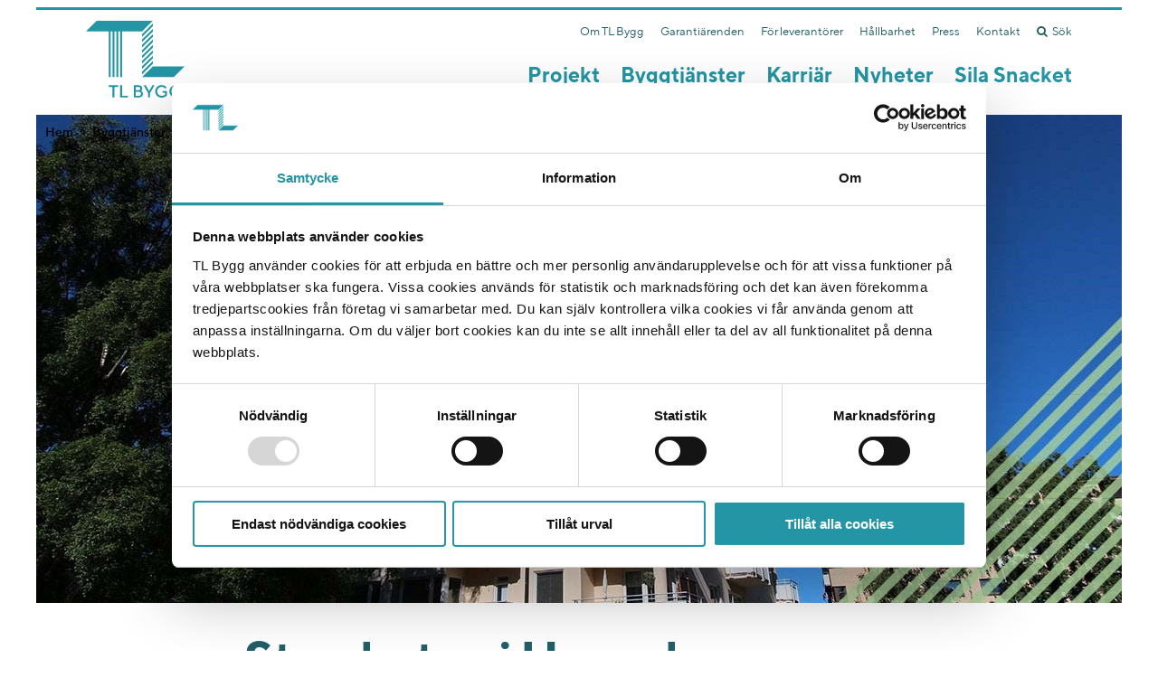

--- FILE ---
content_type: text/html; charset=utf-8
request_url: https://www.tlbygg.se/vara-tjanster/uppsala-ombyggnad/stambyten-uppsala/
body_size: 5831
content:
<!DOCTYPE html>

<html lang="sv" prefix="og: http://ogp.me/ns#">
<head prefix="og: http://ogp.me/ns#">
        <!-- Google Tag Manager -->
<script>(function(w,d,s,l,i){w[l]=w[l]||[];w[l].push({'gtm.start':
    new Date().getTime(),event:'gtm.js'});var f=d.getElementsByTagName(s)[0],
    j=d.createElement(s),dl=l!='dataLayer'?'&l='+l:'';j.async=true;j.src=
    'https://www.googletagmanager.com/gtm.js?id='+i+dl;f.parentNode.insertBefore(j,f);
    })(window,document,'script','dataLayer','GTM-K2779PF');</script>
    <!-- End Google Tag Manager -->    <title>Stambyten och Stamrenoveringar i Uppsala - TL Bygg</title>
    <meta http-equiv="X-UA-Compatible" content="IE=edge,chrome=1" />
    <meta http-equiv="Content-Language" content="sv">
    <meta name="viewport" content="initial-scale=1.0, width=device-width, minimum-scale=1" />
    <meta name="description" content="Stambyten och stamrenoveringar i Uppsala med omnejd. Vi har &#246;ver 30 &#229;rs erfarenhet och &#228;r idag ett av de ledande f&#246;retagen i landet p&#229; marknaden." />
    <meta property="og:site_name" content="Atrium Ljungberg" />
    <meta property="og:description" content="Stambyten och stamrenoveringar i Uppsala med omnejd. Vi har &#246;ver 30 &#229;rs erfarenhet och &#228;r idag ett av de ledande f&#246;retagen i landet p&#229; marknaden." />
    <meta property="og:title" content="Stambyten och Stamrenoveringar i Uppsala" />
    <meta name="twitter:creator" content="&#64atriumljungberg" />
    <meta property="twitter:card" content="summary_large_image" />
        <meta property="og:image" content="https://www.tlbygg.se/siteassets/b-i-l-d-e-r/herobilder-169-minst-1200-x-540px/undersidor/stambyten-uppsala.jpg?maxwidth=600" />
        <meta name="twitter:image" content="https://www.tlbygg.se/siteassets/b-i-l-d-e-r/herobilder-169-minst-1200-x-540px/undersidor/stambyten-uppsala.jpg?maxwidth=600" />
    <link rel="apple-touch-icon" sizes="57x57" href="/UI/TLBygg/IMG/favicons/apple-icon-57x57.png">
    <link rel="apple-touch-icon" sizes="60x60" href="/UI/TLBygg/IMG/favicons/apple-icon-60x60.png">
    <link rel="apple-touch-icon" sizes="72x72" href="/UI/TLBygg/IMG/favicons/apple-icon-72x72.png">
    <link rel="apple-touch-icon" sizes="76x76" href="/UI/TLBygg/IMG/favicons/apple-icon-76x76.png">
    <link rel="apple-touch-icon" sizes="114x114" href="/UI/TLBygg/IMG/favicons/apple-icon-114x114.png">
    <link rel="apple-touch-icon" sizes="120x120" href="/UI/TLBygg/IMG/favicons/apple-icon-120x120.png">
    <link rel="apple-touch-icon" sizes="144x144" href="/UI/TLBygg/IMG/favicons/apple-icon-144x144.png">
    <link rel="apple-touch-icon" sizes="152x152" href="/UI/TLBygg/IMG/favicons/apple-icon-152x152.png">
    <link rel="apple-touch-icon" sizes="180x180" href="/UI/TLBygg/IMG/favicons/apple-icon-180x180.png">
    <link rel="icon" type="image/png" sizes="192x192" href="/UI/TLBygg/IMG/favicons/android-icon-192x192.png">
    <link rel="icon" type="image/png" sizes="32x32" href="/UI/TLBygg/IMG/favicons/favicon-32x32.png">
    <link rel="icon" type="image/png" sizes="96x96" href="/UI/TLBygg/IMG/favicons/favicon-96x96.png">
    <link rel="icon" type="image/png" sizes="16x16" href="/UI/TLBygg/IMG/favicons/favicon-16x16.png">
    <link rel="manifest" crossorigin="use-credentials" href="/UI/TLBygg/IMG/favicons/manifest.json">
    <meta name="msapplication-TileColor" content="#ffffff">
    <meta name="msapplication-TileImage" content="/UI/TLBygg/IMG/favicons/ms-icon-144x144.png">
    <meta name="theme-color" content="#ffffff">
    <link href="/ui/TLBygg/css/bundle?v=IUzJJ41fzNy7BALgSdU29mJzbiIb-2sWz_Hhq7_prk01" rel="stylesheet"/>

    
    <script type="text/javascript">
        window.dataLayer = window.dataLayer || [];
        var addthis_share = addthis_share || {}
        addthis_share = {
            passthrough: {
                twitter: {
                    via: "tlbygg"
                }
            }
        };
    </script>
<script type="text/javascript">var appInsights=window.appInsights||function(config){function t(config){i[config]=function(){var t=arguments;i.queue.push(function(){i[config].apply(i,t)})}}var i={config:config},u=document,e=window,o="script",s="AuthenticatedUserContext",h="start",c="stop",l="Track",a=l+"Event",v=l+"Page",r,f;setTimeout(function(){var t=u.createElement(o);t.src=config.url||"https://js.monitor.azure.com/scripts/a/ai.0.js";u.getElementsByTagName(o)[0].parentNode.appendChild(t)});try{i.cookie=u.cookie}catch(y){}for(i.queue=[],r=["Event","Exception","Metric","PageView","Trace","Dependency"];r.length;)t("track"+r.pop());return t("set"+s),t("clear"+s),t(h+a),t(c+a),t(h+v),t(c+v),t("flush"),config.disableExceptionTracking||(r="onerror",t("_"+r),f=e[r],e[r]=function(config,t,u,e,o){var s=f&&f(config,t,u,e,o);return s!==!0&&i["_"+r](config,t,u,e,o),s}),i}({instrumentationKey:"071b90f3-e263-4c59-99cb-5ce07b895795",sdkExtension:"a"});window.appInsights=appInsights;appInsights.queue&&appInsights.queue.length===0&&appInsights.trackPageView();</script></head>
<body>
    
<!-- Google tag (gtag.js) -->
<script async src="https://www.googletagmanager.com/gtag/js?id=G-ZYL94R8BEW"></script>
<script>
  window.dataLayer = window.dataLayer || [];
  function gtag(){dataLayer.push(arguments);}
  gtag('js', new Date());

  gtag('config', 'G-ZYL94R8BEW');
</script>

<!-- Global site tag (gtag.js) - Google Analytics -->
<script async src="https://www.googletagmanager.com/gtag/js?id=G-VE73L8T4ZQ"></script>
<script>
  window.dataLayer = window.dataLayer || [];
  function gtag(){dataLayer.push(arguments);}
  gtag('js', new Date());

  gtag('config', 'G-VE73L8T4ZQ');
</script>

<!-- Google Tag Manager (noscript) -->
<noscript><iframe src="https://www.googletagmanager.com/ns.html?id=GTM-K2779PF"
    height="0" width="0" style="display:none;visibility:hidden"></iframe></noscript>
    <!-- End Google Tag Manager (noscript) -->    
    

    <div class="content-wrapper">
        <!--eri-no-index-->
        <div class="header-wrapper">
<div class="search-form u-hide">
    <form action="/sok/" class="form form--w100">
        <div class="grid grid--narrow grid--center">
            <div class="grid__item three-fifths palm--two-thirds">
                <input type="text" name="query" id="search" placeholder="Sök på tlbygg.se" />
            </div>
            <div class="grid__item one-fifth palm--one-third">
                <input type="submit" value="Sök" class="o-button o-button--aqua" />
            </div>
        </div>

    </form>
</div>
<header class="header">
    
    <div class="header__search hidden-desk hidden-lap">
        <a href="#" class="js-quicksearch"><i class="fa fa--ignore-width fa-search"></i></a>
    </div>
    <div class="header__logo">
        <a href="/">
        </a>
    </div>
    <div class="header__palm-navigation-toggle visible-palm">
        <a href="#" class="js-toggle-palm-navigation"><img src="/UI/TLBygg/IMG/open_icon.svg" /><img src="/UI/TLBygg/IMG/close_icon.svg" class="u-hide" /></a>
    </div>

    <nav class="header__top-navigation hidden-palm">


    <ul class="top-navigation js-navigation">
            <li class="top-navigation__item">
                    <a class="js-subnav" href="#">Om TL Bygg</a>
                    <div class="top-navigation__dropdown js-navigation__dropdown">
                        <div class="grid">
                            <div class="grid__item one-quarter">
                                <div class="navigation-info">
                                    <div class="navigation-info__heading">
Om oss                                    </div>
                                        <p>
                                            Vi arbetar med de flesta typer av uppdrag med fokus p&#229; bost&#228;der och kontor i total- och utf&#246;randeentreprenader. I v&#229;ra projekt tar vi ett helhetsansvar f&#246;r kvalitet, milj&#246; och arbetsmilj&#246;.
                                        </p>
                                </div>
                            </div>
                            <div class="grid__item three-quarters">
                                <div class="sub-menu">
                                        <div class="sub-menu__level">
        <ul>
                <li>
                    <a href="/om-oss/">Om TL Bygg</a>
                </li>
                <li class="has-children">
            <a href="/om-oss/organisation/" class="">
                Organisation
            </a>
                    <a href="#" class="expand fa fa-plus"></a>
    <div class="sub-menu__level">
        <ul>
                <li>
            <a href="/om-oss/organisation/bolagsstyrelse/" class="">
                Bolagsstyrelse
            </a>
            </li>
    <li>
            <a href="/om-oss/organisation/bolagsledning/" class="">
                Bolagsledning
            </a>
            </li>
        </ul>
    </div>
    </li>
    <li>
            <a href="/om-oss/affarside--strategi/" class="">
                Aff&#228;rsid&#233; &amp; Strategi
            </a>
            </li>
    <li>
            <a href="/om-oss/atrium-ljungberg/" class="">
                Atrium Ljungberg
            </a>
            </li>
    <li>
            <a href="/om-oss/sila-snacket/" class="">
                Sila Snacket
            </a>
            </li>
    <li>
            <a href="/om-oss/byggarnas-ordbok/" class="">
                Snickerisnack
            </a>
            </li>
        </ul>
    </div>

                                </div>
                            </div>
                        </div>
                    </div>
            </li>
            <li class="top-navigation__item">
                    <a href="/garantiarenden/">Garanti&#228;renden</a>
            </li>
            <li class="top-navigation__item">
                    <a href="/for-leverantorer/">F&#246;r leverant&#246;rer</a>
            </li>
            <li class="top-navigation__item">
                    <a href="/hallbarhet/">H&#229;llbarhet</a>
            </li>
            <li class="top-navigation__item">
                    <a class="js-subnav" href="#">Press</a>
                    <div class="top-navigation__dropdown js-navigation__dropdown">
                        <div class="grid">
                            <div class="grid__item one-quarter">
                                <div class="navigation-info">
                                    <div class="navigation-info__heading">
Press                                    </div>
                                        <p>
                                            H&#228;r hittar du v&#229;ra nyheter, v&#229;r presskontakt och v&#229;rt pressmaterial.
                                        </p>
                                </div>
                            </div>
                            <div class="grid__item three-quarters">
                                <div class="sub-menu">
                                        <div class="sub-menu__level">
        <ul>
                <li>
                    <a href="/press/">Press</a>
                </li>
                <li>
            <a href="/press/nyheter/" class="">
                Nyheter
            </a>
            </li>
    <li>
            <a href="/press/pressbilder/" class="">
                Pressbilder
            </a>
            </li>
        </ul>
    </div>

                                </div>
                            </div>
                        </div>
                    </div>
            </li>
            <li class="top-navigation__item">
                    <a href="/kontakt/">Kontakt</a>
            </li>
        <li class="top-navigation__item  hidden-palm">
            <a href="#" class="js-quicksearch"><i class="fa fa--ignore-width fa-search"></i>Sök</a>
        </li>
    </ul>
    </nav>
    <nav class="header__main-navigation hidden-palm">


<ul class="main-navigation js-navigation">
        <li class="main-navigation__item">
                <a href="/projekt/">Projekt</a>
        </li>
        <li class="main-navigation__item selected">
                <a href="/vara-tjanster/">Byggtj&#228;nster</a>
        </li>
        <li class="main-navigation__item">
                <a href="/jobba-hos-oss/">Karri&#228;r</a>
        </li>
        <li class="main-navigation__item">
                <a href="/press/nyheter/">Nyheter</a>
        </li>
        <li class="main-navigation__item">
                <a href="/link/c34c77f56c744f7aad90301a9c02cefa.aspx">Sila Snacket</a>
        </li>
</ul>
    </nav>
    <nav class="header__palm-navigation hidden-desk hidden-lap">


<ul class="palm-navigation">
    <li>
        <a href="/projekt/" class="no-children ">Projekt</a>
    </li>
    <li class="active">
        <a href="/vara-tjanster/" class="no-childrenactive ">Byggtj&#228;nster</a>
    </li>
    <li>
        <a href="/jobba-hos-oss/" class="no-children ">Karri&#228;r</a>
    </li>
    <li>
        <a href="/press/nyheter/" class="no-children ">Nyheter</a>
    </li>
    <li>
        <a href="/link/c34c77f56c744f7aad90301a9c02cefa.aspx" class="no-children ">Sila Snacket</a>
    </li>
</ul>
    </nav>
    
</header>

    <div class="social-bar hidden-palm">
        <div class="social-bar__breadcrumb">
            <ul>
                    <li>
                            <a href="/" title="TLBygg">
                                    <span>Hem</span>
                            </a>
                    </li>
                    <li>
                            <a href="/vara-tjanster/" title="Byggtj&#228;nster">
                                    <i class="fa fa-angle-right"></i>Byggtj&#228;nster                            </a>
                    </li>
                    <li>
                            <a href="/vara-tjanster/uppsala-ombyggnad/" title="Uppsala Ombyggnad">
                                    <i class="fa fa-angle-right"></i>Uppsala Ombyggnad                            </a>
                    </li>
                    <li>
                                <i class="fa fa-angle-right"></i>
Stambyten Uppsala                    </li>
            </ul>
        </div>
    </div>

        </div>
        <!--/eri-no-index -->
        
    <div class="hero-image">



        <picture>
            <source srcset="/siteassets/b-i-l-d-e-r/herobilder-169-minst-1200-x-540px/undersidor/stambyten-uppsala.jpg?width=1080&amp;height=490&amp;mode=crop&amp;anchor=middlecenter&amp;scale=both" media="(max-width: 767px)">
            <source srcset="/siteassets/b-i-l-d-e-r/herobilder-169-minst-1200-x-540px/undersidor/stambyten-uppsala.jpg?width=1200&amp;height=540&amp;mode=crop&amp;anchor=middlecenter&amp;scale=both" media="(min-width: 768px) and (max-width: 1079px)">
            <img src="/siteassets/b-i-l-d-e-r/herobilder-169-minst-1200-x-540px/undersidor/stambyten-uppsala.jpg?width=1200&amp;height=540&amp;mode=crop&amp;anchor=middlecenter&amp;scale=both">
        </picture>



</div>

        

<section class="content-wrapper content-wrapper__hugeMargin">
    <header>
        <h1>Stambyten i Uppsala</h1>
    </header>
    <div class="ingress">
        TL Byggs resa med stambyten b&#246;rjade i Stockholm redan p&#229; slutet av 80-talet och vi har efter 30 &#229;r stor erfarenhet av att utf&#246;ra stambyten, oavsett om det &#228;r hyresr&#228;tter eller bostadsr&#228;tter och med kvarboende eller inte.
    </div>
    <div class="">
        <p>Idag har vi även etablerat oss i Uppsala där vi har en erfaren arbetsgrupp och tydlig organisation för att kunna genomföra effektiva stambyten av absolut högsta kvalitet.</p>
<p>Nyckeln till vår framgång och lyckade stambyten är, utöver erfarenheten, att vi tar ansvar och håller våra löften. För oss är tiden det primära och med stort engagemang och kompetens håller vi tiderna från start till mål. Det gör vi bland annat genom att ha tydliga mål och roller samt en effektiv och bra kommunikation.&nbsp;</p>
<h3>Yrkesarbetare förbättrar kvaliteten</h3>
<p>Våra egna professionella yrkesarbetare är hjärtat verksamheten och en avgörande kvalitetsfaktor för alla våra projekt. Förutom hög kvalitet bidrar de även till en bra dialog och ett gott samarbete med boende, entreprenörer och beställare vilket är väldigt uppskattat. De gör också att vi lättare kan hålla alla uppsatta mål och tider då vi inte blir lika beroende av underentreprenörer som många andra i branschen.</p>
<h3>Vi har alltid de kvarboende i fokus</h3>
<p>För oss är det en självklarhet att kvarboende ska känna sig trygga med oss och de arbeten som vi ska utföra i deras hem. Vi har genomarbetade verktyg för att informera kvarboende och hålla dem uppdaterade under stambytet. Det är även viktigt att för oss att hålla rent och snyggt i huset och det framförallt hos boende.</p>
<p>&nbsp;</p>
<section class="">
    <div class="related-content">
            <div class="contact__header">
                <h2 class="contact__heading">
                    Vill du veta mer?
                </h2>
            </div>
        <div class="contact__content">
<div class="row "><div class="col-md-4"><div class="contact">
    <div class="grid">
        <div class="grid__item one-third">
            <div class="contact__image">
                <a href="/kontakt/mattias-tapper/">
                    


<img srcset=""
     sizes=""
     src="/contentassets/380e0ed30e0e4c179a3f7e2c729ead86/mattias-tapper-affarschef-tl-bygg.jpg?width=200&amp;height=200&amp;mode=crop&amp;anchor=middlecenter&amp;scale=both"
     
     class=""
     alt="Mattias Tapper"
     title=""
     
     
     >


                </a>        
            </div>
        </div>
        <div class="grid__item two-thirds">
            <div class="contact__name">
                <h3 class="h2">
                    <a href="/kontakt/mattias-tapper/">Mattias Tapper</a>
                </h3>
            </div>
            <div class="contact__title">
                Entreprenad  /  Aff&#228;rschef Uppsala
            </div>

            <div class="contact__cellphone">073-026 19 94</div>
            <div></div>

            <div class="contact__email">
                <a href="mailto:mattias.tapper@tlbygg.se" title="Mattias Tapper">Skicka E-post</a>
            </div>
        </div>
    </div>
</div></div></div>           
        </div>
    </div>
</section>
    </div>
</section>



        
        <div class="content-wrapper">
            <section class="content-wrapper__bottomMargin">
    <div>
        <h2>Exempel p&#229; stambyten</h2>       
         <div class="row projectsContainer"><div class="col-md-6"><div data-category="Genomf&#246;rda">
    <article class="project-colorContainer project-colorContainer--Genomf&#246;rda">
        <a href="/projekt/staben-2/" class="link-overlay"></a>

        <div class="teaser__vignette teaser__vignette--Genomf&#246;rda">Genomf&#246;rda</div>
        <div class="project-colorContainer__image">
            


<img srcset=""
     sizes=""
     src="/siteassets/b-i-l-d-e-r/herobilder-169-minst-1200-x-540px/projekt/staben-2.jpg?width=727&amp;height=484&amp;mode=crop&amp;anchor=middlecenter&amp;scale=both"
     
     class=""
     alt="Dekorativ bild"
     title=""
     
     
     >


        </div>
        <div class="project-colorContainer__text">
            <h3>Staben 2</h3>
            <p>Vi genomf&#246;rde en omfattande renovering av bostadshus p&#229; G&#228;rdet i Stockholm p&#229; uppdrag av Stockholmia.</p>
        </div>
    </article>
</div></div><div class="col-md-6"><div data-category="Genomf&#246;rda">
    <article class="project-colorContainer project-colorContainer--Genomf&#246;rda">
        <a href="/projekt/kv.-fatbursholmen/" class="link-overlay"></a>

        <div class="teaser__vignette teaser__vignette--Genomf&#246;rda">Genomf&#246;rda</div>
        <div class="project-colorContainer__image">
            


<img srcset=""
     sizes=""
     src="/siteassets/b-i-l-d-e-r/herobilder-169-minst-1200-x-540px/projekt/fatburen.jpg?width=727&amp;height=484&amp;mode=crop&amp;anchor=middlecenter&amp;scale=both"
     
     class=""
     alt="Stambyte S&#246;dermalm"
     title=""
     
     
     >


        </div>
        <div class="project-colorContainer__text">
            <h3>Kv. Fatbursholmen</h3>
            <p>Stambyte av 55 l&#228;genheter, allm&#228;nna utrymmen och lokaler. P&#229; uppdrag av AKIFA F&#246;rvaltning AB. </p>
        </div>
    </article>
</div></div></div>        
    </div>
</section>
        </div>


    </div>
    <!--eri-no-index-->
<footer class="footer">
    <div class="container content-wrapper">
        <div class="row">
            <div class="footer-col footer__address col-md-6 col-lg-3">
                <p><strong>TL Bygg HK</strong><br />Hesselmans Torg 5<br />131 54 Nacka</p>
<p>010-788 24 00</p>
<p>Orgnr: 556225-4440</p>
<p><strong>TL Bygg Uppsala</strong><br />Marknadsgatan 20<br />754 32 Uppsala</p>
            </div>

            <div class="footer-col col-md-6 col-lg-3">
                    <h3>Vi bygger</h3>
                                    <ul class="footer__links">
                            <li><a href="/vara-tjanster/entreprenad/">Entreprenad</a></li>
                            <li><a href="/vara-tjanster/bostad/">Bostad</a></li>
                            <li><a href="/vara-tjanster/samhallsfastigheter/">Samh&#228;llsfastigheter</a></li>
                            <li><a href="/vara-tjanster/eftermarknad/">Eftermarknad</a></li>
                    </ul>
            </div>

            <div class="footer-col col-md-6 col-lg-3">
                    <h3>Ett h&#229;llbart bygge</h3>
                                    <ul class="footer__links">
                            <li><a href="/hallbarhet/fardplan-2045/">F&#228;rdplan 2045</a></li>
                            <li><a href="/hallbarhet/affarsetik-och-inkop/">Aff&#228;rsetik och ink&#246;p</a></li>
                            <li><a href="/hallbarhet/hallbara-medarbetare/">H&#229;llbara medarbetare</a></li>
                            <li><a href="/hallbarhet/kma-och-bkma/">KMA och BKMA</a></li>
                            <li><a href="/hallbarhet/visselblasning/">Visselbl&#229;sning</a></li>
                    </ul>
            </div>
            <div class="footer-col col-md-6 col-lg-3">
                    <h3>Om TL Bygg</h3>
                                    <ul class="footer__links">
                            <li><a href="/om-oss/affarside--strategi/">Aff&#228;rsid&#233; &amp; Strategi</a></li>
                            <li><a href="/kontakt/">Kontakt</a></li>
                            <li><a href="/om-oss/hantering-personuppgifter/">Hantering personuppgifter</a></li>
                    </ul>
                <div class="footer__socialmedia">
                        <a href="mailto:info@tlbygg.se" class="fa fa--vertical fa--ignore-width fa-2x fa-envelope-o"></a>
                                            <a href="https://www.facebook.com/tlbygg" class="fa fa--vertical fa--ignore-width fa-2x fa-facebook-official" target="_blank"></a>
                                                                <a href="https://www.linkedin.com/company/tl-bygg-ab" class="fa fa--vertical fa--ignore-width fa-2x fa-linkedin" target="_blank"></a>
                                            <a href="https://www.instagram.com/tlbygg/" class="fa fa--vertical fa--ignore-width fa-2x fa-instagram" target="_blank"></a>
                </div>
            </div>
        </div>
    </div>
</footer>

    <!--/eri-no-index-->
    <!--eri-no-index-->
    <div class="go-to-top">
        <a href="#" class="go-to-top__link fa fa-3x fa-angle-double-up"></a>
    </div>
        <script type="text/javascript" src="//s7.addthis.com/js/300/addthis_widget.js#pubid=ra-5a94210fa290dd57"></script>
    <script src="/ui/TLBygg/js/bundle?v=zUKzJkKOXSGyVyA8-30D9RrbVTupquE4dijyaACK9pY1"></script>

    
    
    
    <!--/eri-no-index-->
</body>

</html>


--- FILE ---
content_type: text/css; charset=utf-8
request_url: https://www.tlbygg.se/ui/TLBygg/css/bundle?v=IUzJJ41fzNy7BALgSdU29mJzbiIb-2sWz_Hhq7_prk01
body_size: 48617
content:
.ui-draggable-handle{-ms-touch-action:none;touch-action:none}.ui-helper-hidden{display:none}.ui-helper-hidden-accessible{border:0;clip:rect(0 0 0 0);height:1px;margin:-1px;overflow:hidden;padding:0;position:absolute;width:1px}.ui-helper-reset{margin:0;padding:0;border:0;outline:0;line-height:1.3;text-decoration:none;font-size:100%;list-style:none}.ui-helper-clearfix:before,.ui-helper-clearfix:after{content:"";display:table;border-collapse:collapse}.ui-helper-clearfix:after{clear:both}.ui-helper-zfix{width:100%;height:100%;top:0;left:0;position:absolute;opacity:0;filter:Alpha(Opacity=0)}.ui-front{z-index:100}.ui-state-disabled{cursor:default!important;pointer-events:none}.ui-icon{display:inline-block;vertical-align:middle;margin-top:-.25em;position:relative;text-indent:-99999px;overflow:hidden;background-repeat:no-repeat}.ui-widget-icon-block{left:50%;margin-left:-8px;display:block}.ui-widget-overlay{position:fixed;top:0;left:0;width:100%;height:100%}.ui-resizable{position:relative}.ui-resizable-handle{position:absolute;font-size:.1px;display:block;-ms-touch-action:none;touch-action:none}.ui-resizable-disabled .ui-resizable-handle,.ui-resizable-autohide .ui-resizable-handle{display:none}.ui-resizable-n{cursor:n-resize;height:7px;width:100%;top:-5px;left:0}.ui-resizable-s{cursor:s-resize;height:7px;width:100%;bottom:-5px;left:0}.ui-resizable-e{cursor:e-resize;width:7px;right:-5px;top:0;height:100%}.ui-resizable-w{cursor:w-resize;width:7px;left:-5px;top:0;height:100%}.ui-resizable-se{cursor:se-resize;width:12px;height:12px;right:1px;bottom:1px}.ui-resizable-sw{cursor:sw-resize;width:9px;height:9px;left:-5px;bottom:-5px}.ui-resizable-nw{cursor:nw-resize;width:9px;height:9px;left:-5px;top:-5px}.ui-resizable-ne{cursor:ne-resize;width:9px;height:9px;right:-5px;top:-5px}.ui-selectable{-ms-touch-action:none;touch-action:none}.ui-selectable-helper{position:absolute;z-index:100;border:1px dotted #000}.ui-sortable-handle{-ms-touch-action:none;touch-action:none}.ui-accordion .ui-accordion-header{display:block;cursor:pointer;position:relative;margin:2px 0 0 0;padding:.5em .5em .5em .7em;font-size:100%}.ui-accordion .ui-accordion-content{padding:1em 2.2em;border-top:0;overflow:auto}.ui-autocomplete{position:absolute;top:0;left:0;cursor:default}.ui-menu{list-style:none;padding:0;margin:0;display:block;outline:0}.ui-menu .ui-menu{position:absolute}.ui-menu .ui-menu-item{margin:0;cursor:pointer;list-style-image:url("[data-uri]")}.ui-menu .ui-menu-item-wrapper{position:relative;padding:3px 1em 3px .4em}.ui-menu .ui-menu-divider{margin:5px 0;height:0;font-size:0;line-height:0;border-width:1px 0 0 0}.ui-menu .ui-state-focus,.ui-menu .ui-state-active{margin:-1px}.ui-menu-icons{position:relative}.ui-menu-icons .ui-menu-item-wrapper{padding-left:2em}.ui-menu .ui-icon{position:absolute;top:0;bottom:0;left:.2em;margin:auto 0}.ui-menu .ui-menu-icon{left:auto;right:0}.ui-button{padding:.4em 1em;display:inline-block;position:relative;line-height:normal;margin-right:.1em;cursor:pointer;vertical-align:middle;text-align:center;-webkit-user-select:none;-moz-user-select:none;-ms-user-select:none;user-select:none;overflow:visible}.ui-button,.ui-button:link,.ui-button:visited,.ui-button:hover,.ui-button:active{text-decoration:none}.ui-button-icon-only{width:2em;box-sizing:border-box;text-indent:-9999px;white-space:nowrap}input.ui-button.ui-button-icon-only{text-indent:0}.ui-button-icon-only .ui-icon{position:absolute;top:50%;left:50%;margin-top:-8px;margin-left:-8px}.ui-button.ui-icon-notext .ui-icon{padding:0;width:2.1em;height:2.1em;text-indent:-9999px;white-space:nowrap}input.ui-button.ui-icon-notext .ui-icon{width:auto;height:auto;text-indent:0;white-space:normal;padding:.4em 1em}input.ui-button::-moz-focus-inner,button.ui-button::-moz-focus-inner{border:0;padding:0}.ui-controlgroup{vertical-align:middle;display:inline-block}.ui-controlgroup>.ui-controlgroup-item{float:left;margin-left:0;margin-right:0}.ui-controlgroup>.ui-controlgroup-item:focus,.ui-controlgroup>.ui-controlgroup-item.ui-visual-focus{z-index:9999}.ui-controlgroup-vertical>.ui-controlgroup-item{display:block;float:none;width:100%;margin-top:0;margin-bottom:0;text-align:left}.ui-controlgroup-vertical .ui-controlgroup-item{box-sizing:border-box}.ui-controlgroup .ui-controlgroup-label{padding:.4em 1em}.ui-controlgroup .ui-controlgroup-label span{font-size:80%}.ui-controlgroup-horizontal .ui-controlgroup-label+.ui-controlgroup-item{border-left:none}.ui-controlgroup-vertical .ui-controlgroup-label+.ui-controlgroup-item{border-top:none}.ui-controlgroup-horizontal .ui-controlgroup-label.ui-widget-content{border-right:none}.ui-controlgroup-vertical .ui-controlgroup-label.ui-widget-content{border-bottom:none}.ui-controlgroup-vertical .ui-spinner-input{width:75%;width:calc(100% - 2.4em)}.ui-controlgroup-vertical .ui-spinner .ui-spinner-up{border-top-style:solid}.ui-checkboxradio-label .ui-icon-background{box-shadow:inset 1px 1px 1px #ccc;border-radius:.12em;border:none}.ui-checkboxradio-radio-label .ui-icon-background{width:16px;height:16px;border-radius:1em;overflow:visible;border:none}.ui-checkboxradio-radio-label.ui-checkboxradio-checked .ui-icon,.ui-checkboxradio-radio-label.ui-checkboxradio-checked:hover .ui-icon{background-image:none;width:8px;height:8px;border-width:4px;border-style:solid}.ui-checkboxradio-disabled{pointer-events:none}.ui-datepicker{width:17em;padding:.2em .2em 0;display:none}.ui-datepicker .ui-datepicker-header{position:relative;padding:.2em 0}.ui-datepicker .ui-datepicker-prev,.ui-datepicker .ui-datepicker-next{position:absolute;top:2px;width:1.8em;height:1.8em}.ui-datepicker .ui-datepicker-prev-hover,.ui-datepicker .ui-datepicker-next-hover{top:1px}.ui-datepicker .ui-datepicker-prev{left:2px}.ui-datepicker .ui-datepicker-next{right:2px}.ui-datepicker .ui-datepicker-prev-hover{left:1px}.ui-datepicker .ui-datepicker-next-hover{right:1px}.ui-datepicker .ui-datepicker-prev span,.ui-datepicker .ui-datepicker-next span{display:block;position:absolute;left:50%;margin-left:-8px;top:50%;margin-top:-8px}.ui-datepicker .ui-datepicker-title{margin:0 2.3em;line-height:1.8em;text-align:center}.ui-datepicker .ui-datepicker-title select{font-size:1em;margin:1px 0}.ui-datepicker select.ui-datepicker-month,.ui-datepicker select.ui-datepicker-year{width:45%}.ui-datepicker table{width:100%;font-size:.9em;border-collapse:collapse;margin:0 0 .4em}.ui-datepicker th{padding:.7em .3em;text-align:center;font-weight:bold;border:0}.ui-datepicker td{border:0;padding:1px}.ui-datepicker td span,.ui-datepicker td a{display:block;padding:.2em;text-align:right;text-decoration:none}.ui-datepicker .ui-datepicker-buttonpane{background-image:none;margin:.7em 0 0 0;padding:0 .2em;border-left:0;border-right:0;border-bottom:0}.ui-datepicker .ui-datepicker-buttonpane button{float:right;margin:.5em .2em .4em;cursor:pointer;padding:.2em .6em .3em .6em;width:auto;overflow:visible}.ui-datepicker .ui-datepicker-buttonpane button.ui-datepicker-current{float:left}.ui-datepicker.ui-datepicker-multi{width:auto}.ui-datepicker-multi .ui-datepicker-group{float:left}.ui-datepicker-multi .ui-datepicker-group table{width:95%;margin:0 auto .4em}.ui-datepicker-multi-2 .ui-datepicker-group{width:50%}.ui-datepicker-multi-3 .ui-datepicker-group{width:33.3%}.ui-datepicker-multi-4 .ui-datepicker-group{width:25%}.ui-datepicker-multi .ui-datepicker-group-last .ui-datepicker-header,.ui-datepicker-multi .ui-datepicker-group-middle .ui-datepicker-header{border-left-width:0}.ui-datepicker-multi .ui-datepicker-buttonpane{clear:left}.ui-datepicker-row-break{clear:both;width:100%;font-size:0}.ui-datepicker-rtl{direction:rtl}.ui-datepicker-rtl .ui-datepicker-prev{right:2px;left:auto}.ui-datepicker-rtl .ui-datepicker-next{left:2px;right:auto}.ui-datepicker-rtl .ui-datepicker-prev:hover{right:1px;left:auto}.ui-datepicker-rtl .ui-datepicker-next:hover{left:1px;right:auto}.ui-datepicker-rtl .ui-datepicker-buttonpane{clear:right}.ui-datepicker-rtl .ui-datepicker-buttonpane button{float:left}.ui-datepicker-rtl .ui-datepicker-buttonpane button.ui-datepicker-current,.ui-datepicker-rtl .ui-datepicker-group{float:right}.ui-datepicker-rtl .ui-datepicker-group-last .ui-datepicker-header,.ui-datepicker-rtl .ui-datepicker-group-middle .ui-datepicker-header{border-right-width:0;border-left-width:1px}.ui-datepicker .ui-icon{display:block;text-indent:-99999px;overflow:hidden;background-repeat:no-repeat;left:.5em;top:.3em}.ui-dialog{position:absolute;top:0;left:0;padding:.2em;outline:0}.ui-dialog .ui-dialog-titlebar{padding:.4em 1em;position:relative}.ui-dialog .ui-dialog-title{float:left;margin:.1em 0;white-space:nowrap;width:90%;overflow:hidden;text-overflow:ellipsis}.ui-dialog .ui-dialog-titlebar-close{position:absolute;right:.3em;top:50%;width:20px;margin:-10px 0 0 0;padding:1px;height:20px}.ui-dialog .ui-dialog-content{position:relative;border:0;padding:.5em 1em;background:none;overflow:auto}.ui-dialog .ui-dialog-buttonpane{text-align:left;border-width:1px 0 0 0;background-image:none;margin-top:.5em;padding:.3em 1em .5em .4em}.ui-dialog .ui-dialog-buttonpane .ui-dialog-buttonset{float:right}.ui-dialog .ui-dialog-buttonpane button{margin:.5em .4em .5em 0;cursor:pointer}.ui-dialog .ui-resizable-n{height:2px;top:0}.ui-dialog .ui-resizable-e{width:2px;right:0}.ui-dialog .ui-resizable-s{height:2px;bottom:0}.ui-dialog .ui-resizable-w{width:2px;left:0}.ui-dialog .ui-resizable-se,.ui-dialog .ui-resizable-sw,.ui-dialog .ui-resizable-ne,.ui-dialog .ui-resizable-nw{width:7px;height:7px}.ui-dialog .ui-resizable-se{right:0;bottom:0}.ui-dialog .ui-resizable-sw{left:0;bottom:0}.ui-dialog .ui-resizable-ne{right:0;top:0}.ui-dialog .ui-resizable-nw{left:0;top:0}.ui-draggable .ui-dialog-titlebar{cursor:move}.ui-progressbar{height:2em;text-align:left;overflow:hidden}.ui-progressbar .ui-progressbar-value{margin:-1px;height:100%}.ui-progressbar .ui-progressbar-overlay{background:url("[data-uri]");height:100%;filter:alpha(opacity=25);opacity:.25}.ui-progressbar-indeterminate .ui-progressbar-value{background-image:none}.ui-selectmenu-menu{padding:0;margin:0;position:absolute;top:0;left:0;display:none}.ui-selectmenu-menu .ui-menu{overflow:auto;overflow-x:hidden;padding-bottom:1px}.ui-selectmenu-menu .ui-menu .ui-selectmenu-optgroup{font-size:1em;font-weight:bold;line-height:1.5;padding:2px .4em;margin:.5em 0 0 0;height:auto;border:0}.ui-selectmenu-open{display:block}.ui-selectmenu-text{display:block;margin-right:20px;overflow:hidden;text-overflow:ellipsis}.ui-selectmenu-button.ui-button{text-align:left;white-space:nowrap;width:14em}.ui-selectmenu-icon.ui-icon{float:right;margin-top:0}.ui-slider{position:relative;text-align:left}.ui-slider .ui-slider-handle{position:absolute;z-index:2;width:1.2em;height:1.2em;cursor:default;-ms-touch-action:none;touch-action:none}.ui-slider .ui-slider-range{position:absolute;z-index:1;font-size:.7em;display:block;border:0;background-position:0 0}.ui-slider.ui-state-disabled .ui-slider-handle,.ui-slider.ui-state-disabled .ui-slider-range{filter:inherit}.ui-slider-horizontal{height:.8em}.ui-slider-horizontal .ui-slider-handle{top:-.3em;margin-left:-.6em}.ui-slider-horizontal .ui-slider-range{top:0;height:100%}.ui-slider-horizontal .ui-slider-range-min{left:0}.ui-slider-horizontal .ui-slider-range-max{right:0}.ui-slider-vertical{width:.8em;height:100px}.ui-slider-vertical .ui-slider-handle{left:-.3em;margin-left:0;margin-bottom:-.6em}.ui-slider-vertical .ui-slider-range{left:0;width:100%}.ui-slider-vertical .ui-slider-range-min{bottom:0}.ui-slider-vertical .ui-slider-range-max{top:0}.ui-spinner{position:relative;display:inline-block;overflow:hidden;padding:0;vertical-align:middle}.ui-spinner-input{border:none;background:none;color:inherit;padding:.222em 0;margin:.2em 0;vertical-align:middle;margin-left:.4em;margin-right:2em}.ui-spinner-button{width:1.6em;height:50%;font-size:.5em;padding:0;margin:0;text-align:center;position:absolute;cursor:default;display:block;overflow:hidden;right:0}.ui-spinner a.ui-spinner-button{border-top-style:none;border-bottom-style:none;border-right-style:none}.ui-spinner-up{top:0}.ui-spinner-down{bottom:0}.ui-tabs{position:relative;padding:.2em}.ui-tabs .ui-tabs-nav{margin:0;padding:.2em .2em 0}.ui-tabs .ui-tabs-nav li{list-style:none;float:left;position:relative;top:0;margin:1px .2em 0 0;border-bottom-width:0;padding:0;white-space:nowrap}.ui-tabs .ui-tabs-nav .ui-tabs-anchor{float:left;padding:.5em 1em;text-decoration:none}.ui-tabs .ui-tabs-nav li.ui-tabs-active{margin-bottom:-1px;padding-bottom:1px}.ui-tabs .ui-tabs-nav li.ui-tabs-active .ui-tabs-anchor,.ui-tabs .ui-tabs-nav li.ui-state-disabled .ui-tabs-anchor,.ui-tabs .ui-tabs-nav li.ui-tabs-loading .ui-tabs-anchor{cursor:text}.ui-tabs-collapsible .ui-tabs-nav li.ui-tabs-active .ui-tabs-anchor{cursor:pointer}.ui-tabs .ui-tabs-panel{display:block;border-width:0;padding:1em 1.4em;background:none}.ui-tooltip{padding:8px;position:absolute;z-index:9999;max-width:300px}body .ui-tooltip{border-width:2px}.ui-widget{font-family:Arial,Helvetica,sans-serif;font-size:1em}.ui-widget .ui-widget{font-size:1em}.ui-widget input,.ui-widget select,.ui-widget textarea,.ui-widget button{font-family:Arial,Helvetica,sans-serif;font-size:1em}.ui-widget.ui-widget-content{border:1px solid #c5c5c5}.ui-widget-content{border:1px solid #ddd;background:#fff;color:#333}.ui-widget-content a{color:#333}.ui-widget-header{border:1px solid #ddd;background:#e9e9e9;color:#333;font-weight:bold}.ui-widget-header a{color:#333}.ui-state-default,.ui-widget-content .ui-state-default,.ui-widget-header .ui-state-default,.ui-button,html .ui-button.ui-state-disabled:hover,html .ui-button.ui-state-disabled:active{border:1px solid #c5c5c5;background:#f6f6f6;font-weight:normal;color:#454545}.ui-state-default a,.ui-state-default a:link,.ui-state-default a:visited,a.ui-button,a:link.ui-button,a:visited.ui-button,.ui-button{color:#454545;text-decoration:none}.ui-state-hover,.ui-widget-content .ui-state-hover,.ui-widget-header .ui-state-hover,.ui-state-focus,.ui-widget-content .ui-state-focus,.ui-widget-header .ui-state-focus,.ui-button:hover,.ui-button:focus{border:1px solid #ccc;background:#ededed;font-weight:normal;color:#2b2b2b}.ui-state-hover a,.ui-state-hover a:hover,.ui-state-hover a:link,.ui-state-hover a:visited,.ui-state-focus a,.ui-state-focus a:hover,.ui-state-focus a:link,.ui-state-focus a:visited,a.ui-button:hover,a.ui-button:focus{color:#2b2b2b;text-decoration:none}.ui-visual-focus{box-shadow:0 0 3px 1px #5e9ed6}.ui-state-active,.ui-widget-content .ui-state-active,.ui-widget-header .ui-state-active,a.ui-button:active,.ui-button:active,.ui-button.ui-state-active:hover{border:1px solid #003eff;background:#007fff;font-weight:normal;color:#fff}.ui-icon-background,.ui-state-active .ui-icon-background{border:#003eff;background-color:#fff}.ui-state-active a,.ui-state-active a:link,.ui-state-active a:visited{color:#fff;text-decoration:none}.ui-state-highlight,.ui-widget-content .ui-state-highlight,.ui-widget-header .ui-state-highlight{border:1px solid #dad55e;background:#fffa90;color:#777620}.ui-state-checked{border:1px solid #dad55e;background:#fffa90}.ui-state-highlight a,.ui-widget-content .ui-state-highlight a,.ui-widget-header .ui-state-highlight a{color:#777620}.ui-state-error,.ui-widget-content .ui-state-error,.ui-widget-header .ui-state-error{border:1px solid #f1a899;background:#fddfdf;color:#5f3f3f}.ui-state-error a,.ui-widget-content .ui-state-error a,.ui-widget-header .ui-state-error a{color:#5f3f3f}.ui-state-error-text,.ui-widget-content .ui-state-error-text,.ui-widget-header .ui-state-error-text{color:#5f3f3f}.ui-priority-primary,.ui-widget-content .ui-priority-primary,.ui-widget-header .ui-priority-primary{font-weight:bold}.ui-priority-secondary,.ui-widget-content .ui-priority-secondary,.ui-widget-header .ui-priority-secondary{opacity:.7;filter:Alpha(Opacity=70);font-weight:normal}.ui-state-disabled,.ui-widget-content .ui-state-disabled,.ui-widget-header .ui-state-disabled{opacity:.35;filter:Alpha(Opacity=35);background-image:none}.ui-state-disabled .ui-icon{filter:Alpha(Opacity=35)}.ui-icon{width:16px;height:16px}.ui-icon,.ui-widget-content .ui-icon{background-image:url("images/ui-icons_444444_256x240.png")}.ui-widget-header .ui-icon{background-image:url("images/ui-icons_444444_256x240.png")}.ui-state-hover .ui-icon,.ui-state-focus .ui-icon,.ui-button:hover .ui-icon,.ui-button:focus .ui-icon{background-image:url("images/ui-icons_555555_256x240.png")}.ui-state-active .ui-icon,.ui-button:active .ui-icon{background-image:url("images/ui-icons_ffffff_256x240.png")}.ui-state-highlight .ui-icon,.ui-button .ui-state-highlight.ui-icon{background-image:url("images/ui-icons_777620_256x240.png")}.ui-state-error .ui-icon,.ui-state-error-text .ui-icon{background-image:url("images/ui-icons_cc0000_256x240.png")}.ui-button .ui-icon{background-image:url("images/ui-icons_777777_256x240.png")}.ui-icon-blank{background-position:16px 16px}.ui-icon-caret-1-n{background-position:0 0}.ui-icon-caret-1-ne{background-position:-16px 0}.ui-icon-caret-1-e{background-position:-32px 0}.ui-icon-caret-1-se{background-position:-48px 0}.ui-icon-caret-1-s{background-position:-65px 0}.ui-icon-caret-1-sw{background-position:-80px 0}.ui-icon-caret-1-w{background-position:-96px 0}.ui-icon-caret-1-nw{background-position:-112px 0}.ui-icon-caret-2-n-s{background-position:-128px 0}.ui-icon-caret-2-e-w{background-position:-144px 0}.ui-icon-triangle-1-n{background-position:0 -16px}.ui-icon-triangle-1-ne{background-position:-16px -16px}.ui-icon-triangle-1-e{background-position:-32px -16px}.ui-icon-triangle-1-se{background-position:-48px -16px}.ui-icon-triangle-1-s{background-position:-65px -16px}.ui-icon-triangle-1-sw{background-position:-80px -16px}.ui-icon-triangle-1-w{background-position:-96px -16px}.ui-icon-triangle-1-nw{background-position:-112px -16px}.ui-icon-triangle-2-n-s{background-position:-128px -16px}.ui-icon-triangle-2-e-w{background-position:-144px -16px}.ui-icon-arrow-1-n{background-position:0 -32px}.ui-icon-arrow-1-ne{background-position:-16px -32px}.ui-icon-arrow-1-e{background-position:-32px -32px}.ui-icon-arrow-1-se{background-position:-48px -32px}.ui-icon-arrow-1-s{background-position:-65px -32px}.ui-icon-arrow-1-sw{background-position:-80px -32px}.ui-icon-arrow-1-w{background-position:-96px -32px}.ui-icon-arrow-1-nw{background-position:-112px -32px}.ui-icon-arrow-2-n-s{background-position:-128px -32px}.ui-icon-arrow-2-ne-sw{background-position:-144px -32px}.ui-icon-arrow-2-e-w{background-position:-160px -32px}.ui-icon-arrow-2-se-nw{background-position:-176px -32px}.ui-icon-arrowstop-1-n{background-position:-192px -32px}.ui-icon-arrowstop-1-e{background-position:-208px -32px}.ui-icon-arrowstop-1-s{background-position:-224px -32px}.ui-icon-arrowstop-1-w{background-position:-240px -32px}.ui-icon-arrowthick-1-n{background-position:1px -48px}.ui-icon-arrowthick-1-ne{background-position:-16px -48px}.ui-icon-arrowthick-1-e{background-position:-32px -48px}.ui-icon-arrowthick-1-se{background-position:-48px -48px}.ui-icon-arrowthick-1-s{background-position:-64px -48px}.ui-icon-arrowthick-1-sw{background-position:-80px -48px}.ui-icon-arrowthick-1-w{background-position:-96px -48px}.ui-icon-arrowthick-1-nw{background-position:-112px -48px}.ui-icon-arrowthick-2-n-s{background-position:-128px -48px}.ui-icon-arrowthick-2-ne-sw{background-position:-144px -48px}.ui-icon-arrowthick-2-e-w{background-position:-160px -48px}.ui-icon-arrowthick-2-se-nw{background-position:-176px -48px}.ui-icon-arrowthickstop-1-n{background-position:-192px -48px}.ui-icon-arrowthickstop-1-e{background-position:-208px -48px}.ui-icon-arrowthickstop-1-s{background-position:-224px -48px}.ui-icon-arrowthickstop-1-w{background-position:-240px -48px}.ui-icon-arrowreturnthick-1-w{background-position:0 -64px}.ui-icon-arrowreturnthick-1-n{background-position:-16px -64px}.ui-icon-arrowreturnthick-1-e{background-position:-32px -64px}.ui-icon-arrowreturnthick-1-s{background-position:-48px -64px}.ui-icon-arrowreturn-1-w{background-position:-64px -64px}.ui-icon-arrowreturn-1-n{background-position:-80px -64px}.ui-icon-arrowreturn-1-e{background-position:-96px -64px}.ui-icon-arrowreturn-1-s{background-position:-112px -64px}.ui-icon-arrowrefresh-1-w{background-position:-128px -64px}.ui-icon-arrowrefresh-1-n{background-position:-144px -64px}.ui-icon-arrowrefresh-1-e{background-position:-160px -64px}.ui-icon-arrowrefresh-1-s{background-position:-176px -64px}.ui-icon-arrow-4{background-position:0 -80px}.ui-icon-arrow-4-diag{background-position:-16px -80px}.ui-icon-extlink{background-position:-32px -80px}.ui-icon-newwin{background-position:-48px -80px}.ui-icon-refresh{background-position:-64px -80px}.ui-icon-shuffle{background-position:-80px -80px}.ui-icon-transfer-e-w{background-position:-96px -80px}.ui-icon-transferthick-e-w{background-position:-112px -80px}.ui-icon-folder-collapsed{background-position:0 -96px}.ui-icon-folder-open{background-position:-16px -96px}.ui-icon-document{background-position:-32px -96px}.ui-icon-document-b{background-position:-48px -96px}.ui-icon-note{background-position:-64px -96px}.ui-icon-mail-closed{background-position:-80px -96px}.ui-icon-mail-open{background-position:-96px -96px}.ui-icon-suitcase{background-position:-112px -96px}.ui-icon-comment{background-position:-128px -96px}.ui-icon-person{background-position:-144px -96px}.ui-icon-print{background-position:-160px -96px}.ui-icon-trash{background-position:-176px -96px}.ui-icon-locked{background-position:-192px -96px}.ui-icon-unlocked{background-position:-208px -96px}.ui-icon-bookmark{background-position:-224px -96px}.ui-icon-tag{background-position:-240px -96px}.ui-icon-home{background-position:0 -112px}.ui-icon-flag{background-position:-16px -112px}.ui-icon-calendar{background-position:-32px -112px}.ui-icon-cart{background-position:-48px -112px}.ui-icon-pencil{background-position:-64px -112px}.ui-icon-clock{background-position:-80px -112px}.ui-icon-disk{background-position:-96px -112px}.ui-icon-calculator{background-position:-112px -112px}.ui-icon-zoomin{background-position:-128px -112px}.ui-icon-zoomout{background-position:-144px -112px}.ui-icon-search{background-position:-160px -112px}.ui-icon-wrench{background-position:-176px -112px}.ui-icon-gear{background-position:-192px -112px}.ui-icon-heart{background-position:-208px -112px}.ui-icon-star{background-position:-224px -112px}.ui-icon-link{background-position:-240px -112px}.ui-icon-cancel{background-position:0 -128px}.ui-icon-plus{background-position:-16px -128px}.ui-icon-plusthick{background-position:-32px -128px}.ui-icon-minus{background-position:-48px -128px}.ui-icon-minusthick{background-position:-64px -128px}.ui-icon-close{background-position:-80px -128px}.ui-icon-closethick{background-position:-96px -128px}.ui-icon-key{background-position:-112px -128px}.ui-icon-lightbulb{background-position:-128px -128px}.ui-icon-scissors{background-position:-144px -128px}.ui-icon-clipboard{background-position:-160px -128px}.ui-icon-copy{background-position:-176px -128px}.ui-icon-contact{background-position:-192px -128px}.ui-icon-image{background-position:-208px -128px}.ui-icon-video{background-position:-224px -128px}.ui-icon-script{background-position:-240px -128px}.ui-icon-alert{background-position:0 -144px}.ui-icon-info{background-position:-16px -144px}.ui-icon-notice{background-position:-32px -144px}.ui-icon-help{background-position:-48px -144px}.ui-icon-check{background-position:-64px -144px}.ui-icon-bullet{background-position:-80px -144px}.ui-icon-radio-on{background-position:-96px -144px}.ui-icon-radio-off{background-position:-112px -144px}.ui-icon-pin-w{background-position:-128px -144px}.ui-icon-pin-s{background-position:-144px -144px}.ui-icon-play{background-position:0 -160px}.ui-icon-pause{background-position:-16px -160px}.ui-icon-seek-next{background-position:-32px -160px}.ui-icon-seek-prev{background-position:-48px -160px}.ui-icon-seek-end{background-position:-64px -160px}.ui-icon-seek-start{background-position:-80px -160px}.ui-icon-seek-first{background-position:-80px -160px}.ui-icon-stop{background-position:-96px -160px}.ui-icon-eject{background-position:-112px -160px}.ui-icon-volume-off{background-position:-128px -160px}.ui-icon-volume-on{background-position:-144px -160px}.ui-icon-power{background-position:0 -176px}.ui-icon-signal-diag{background-position:-16px -176px}.ui-icon-signal{background-position:-32px -176px}.ui-icon-battery-0{background-position:-48px -176px}.ui-icon-battery-1{background-position:-64px -176px}.ui-icon-battery-2{background-position:-80px -176px}.ui-icon-battery-3{background-position:-96px -176px}.ui-icon-circle-plus{background-position:0 -192px}.ui-icon-circle-minus{background-position:-16px -192px}.ui-icon-circle-close{background-position:-32px -192px}.ui-icon-circle-triangle-e{background-position:-48px -192px}.ui-icon-circle-triangle-s{background-position:-64px -192px}.ui-icon-circle-triangle-w{background-position:-80px -192px}.ui-icon-circle-triangle-n{background-position:-96px -192px}.ui-icon-circle-arrow-e{background-position:-112px -192px}.ui-icon-circle-arrow-s{background-position:-128px -192px}.ui-icon-circle-arrow-w{background-position:-144px -192px}.ui-icon-circle-arrow-n{background-position:-160px -192px}.ui-icon-circle-zoomin{background-position:-176px -192px}.ui-icon-circle-zoomout{background-position:-192px -192px}.ui-icon-circle-check{background-position:-208px -192px}.ui-icon-circlesmall-plus{background-position:0 -208px}.ui-icon-circlesmall-minus{background-position:-16px -208px}.ui-icon-circlesmall-close{background-position:-32px -208px}.ui-icon-squaresmall-plus{background-position:-48px -208px}.ui-icon-squaresmall-minus{background-position:-64px -208px}.ui-icon-squaresmall-close{background-position:-80px -208px}.ui-icon-grip-dotted-vertical{background-position:0 -224px}.ui-icon-grip-dotted-horizontal{background-position:-16px -224px}.ui-icon-grip-solid-vertical{background-position:-32px -224px}.ui-icon-grip-solid-horizontal{background-position:-48px -224px}.ui-icon-gripsmall-diagonal-se{background-position:-64px -224px}.ui-icon-grip-diagonal-se{background-position:-80px -224px}.ui-corner-all,.ui-corner-top,.ui-corner-left,.ui-corner-tl{border-top-left-radius:3px}.ui-corner-all,.ui-corner-top,.ui-corner-right,.ui-corner-tr{border-top-right-radius:3px}.ui-corner-all,.ui-corner-bottom,.ui-corner-left,.ui-corner-bl{border-bottom-left-radius:3px}.ui-corner-all,.ui-corner-bottom,.ui-corner-right,.ui-corner-br{border-bottom-right-radius:3px}.ui-widget-overlay{background:#aaa;opacity:.3;filter:Alpha(Opacity=30)}.ui-widget-shadow{-webkit-box-shadow:0 0 5px #666;box-shadow:0 0 5px #666}@charset "UTF-8";.grid{list-style:none;/*[1]*/margin:0;/*[2]*/padding:0;/*[2]*/margin-left:-30px;/*[3]*/letter-spacing:-.31em}.opera:-o-prefocus,.grid{word-spacing:-.43em}.grid__item{display:inline-block;/*[1]*/padding-left:30px;/*[2]*/vertical-align:top;/*[3]*/width:100%;/*[4]*/-webkit-box-sizing:border-box;/*[5]*/-moz-box-sizing:border-box;/*[5]*/box-sizing:border-box;/*[5]*/letter-spacing:normal;word-spacing:normal}.grid--rev{direction:rtl;text-align:left}.grid--rev>.grid__item{direction:ltr;text-align:left}.grid--full{margin-left:0}.grid--full>.grid__item{padding-left:0}.grid--right{text-align:right}.grid--right>.grid__item{text-align:left}.grid--center{text-align:center}.grid--center>.grid__item{text-align:left}.grid--middle>.grid__item{vertical-align:middle}.grid--bottom>.grid__item{vertical-align:bottom}.grid--narrow{margin-left:-15px}.grid--narrow>.grid__item{padding-left:15px}.grid--wide{margin-left:-60px}.grid--wide>.grid__item{padding-left:60px}.one-whole{width:100%}.one-half,.two-quarters,.three-sixths,.four-eighths,.five-tenths,.six-twelfths{width:50%}.one-third,.two-sixths,.four-twelfths{width:33.333333%}.two-thirds,.four-sixths,.eight-twelfths{width:66.666666%}.one-quarter,.two-eighths,.three-twelfths{width:25%}.three-quarters,.six-eighths,.nine-twelfths{width:75%}.one-fifth,.two-tenths{width:20%}.two-fifths,.four-tenths{width:40%}.three-fifths,.six-tenths{width:60%}.four-fifths,.eight-tenths{width:80%}.one-sixth,.two-twelfths{width:16.666666%}.five-sixths,.ten-twelfths{width:83.333333%}.one-eighth{width:12.5%}.three-eighths{width:37.5%}.five-eighths{width:62.5%}.seven-eighths{width:87.5%}.one-tenth{width:10%}.three-tenths{width:30%}.seven-tenths{width:70%}.nine-tenths{width:90%}.one-twelfth{width:8.333333%}.five-twelfths{width:41.666666%}.seven-twelfths{width:58.333333%}.eleven-twelfths{width:91.666666%}.visible-palm{display:none!important}.visible-table-cell-palm{display:none!important}@media only screen and (max-width:767px){body .visible-palm{display:inherit!important}body .visible-table-cell-palm{display:table-cell!important}.hidden-palm{display:none!important}.palm--one-whole{width:100%}.palm--one-half,.palm--two-quarters,.palm--three-sixths,.palm--four-eighths,.palm--five-tenths,.palm--six-twelfths{width:50%}.palm--one-third,.palm--two-sixths,.palm--four-twelfths{width:33.333333%}.palm--two-thirds,.palm--four-sixths,.palm--eight-twelfths{width:66.666666%}.palm--one-quarter,.palm--two-eighths,.palm--three-twelfths{width:25%}.palm--three-quarters,.palm--six-eighths,.palm--nine-twelfths{width:75%}.palm--one-fifth,.palm--two-tenths{width:20%}.palm--two-fifths,.palm--four-tenths{width:40%}.palm--three-fifths,.palm--six-tenths{width:60%}.palm--four-fifths,.palm--eight-tenths{width:80%}.palm--one-sixth,.palm--two-twelfths{width:16.666666%}.palm--five-sixths,.palm--ten-twelfths{width:83.333333%}.palm--one-eighth{width:12.5%}.palm--three-eighths{width:37.5%}.palm--five-eighths{width:62.5%}.palm--seven-eighths{width:87.5%}.palm--one-tenth{width:10%}.palm--three-tenths{width:30%}.palm--seven-tenths{width:70%}.palm--nine-tenths{width:90%}.palm--one-twelfth{width:8.333333%}.palm--five-twelfths{width:41.666666%}.palm--seven-twelfths{width:58.333333%}.palm--eleven-twelfths{width:91.666666%}}.visible-lap{display:none!important}.visible-table-cell-lap{display:none!important}@media only screen and (min-width:768px) and (max-width:1079px){body .visible-lap{display:inherit!important}body .visible-table-cell-lap{display:table-cell!important}.hidden-lap{display:none!important}.lap--one-whole{width:100%}.lap--one-half,.lap--two-quarters,.lap--three-sixths,.lap--four-eighths,.lap--five-tenths,.lap--six-twelfths{width:50%}.lap--one-third,.lap--two-sixths,.lap--four-twelfths{width:33.333333%}.lap--two-thirds,.lap--four-sixths,.lap--eight-twelfths{width:66.666666%}.lap--one-quarter,.lap--two-eighths,.lap--three-twelfths{width:25%}.lap--three-quarters,.lap--six-eighths,.lap--nine-twelfths{width:75%}.lap--one-fifth,.lap--two-tenths{width:20%}.lap--two-fifths,.lap--four-tenths{width:40%}.lap--three-fifths,.lap--six-tenths{width:60%}.lap--four-fifths,.lap--eight-tenths{width:80%}.lap--one-sixth,.lap--two-twelfths{width:16.666666%}.lap--five-sixths,.lap--ten-twelfths{width:83.333333%}.lap--one-eighth{width:12.5%}.lap--three-eighths{width:37.5%}.lap--five-eighths{width:62.5%}.lap--seven-eighths{width:87.5%}.lap--one-tenth{width:10%}.lap--three-tenths{width:30%}.lap--seven-tenths{width:70%}.lap--nine-tenths{width:90%}.lap--one-twelfth{width:8.333333%}.lap--five-twelfths{width:41.666666%}.lap--seven-twelfths{width:58.333333%}.lap--eleven-twelfths{width:91.666666%}}.visible-desk{display:none!important}.visible-table-cell-desk{display:none!important}@media only screen and (min-width:1080px){body .visible-desk{display:inherit!important}body .visible-table-cell-desk{display:table-cell!important}.hidden-desk{display:none!important}.desk--one-whole{width:100%}.desk--one-half,.desk--two-quarters,.desk--three-sixths,.desk--four-eighths,.desk--five-tenths,.desk--six-twelfths{width:50%}.desk--one-third,.desk--two-sixths,.desk--four-twelfths{width:33.333333%}.desk--two-thirds,.desk--four-sixths,.desk--eight-twelfths{width:66.666666%}.desk--one-quarter,.desk--two-eighths,.desk--three-twelfths{width:25%}.desk--three-quarters,.desk--six-eighths,.desk--nine-twelfths{width:75%}.desk--one-fifth,.desk--two-tenths{width:20%}.desk--two-fifths,.desk--four-tenths{width:40%}.desk--three-fifths,.desk--six-tenths{width:60%}.desk--four-fifths,.desk--eight-tenths{width:80%}.desk--one-sixth,.desk--two-twelfths{width:16.666666%}.desk--five-sixths,.desk--ten-twelfths{width:83.333333%}.desk--one-eighth{width:12.5%}.desk--three-eighths{width:37.5%}.desk--five-eighths{width:62.5%}.desk--seven-eighths{width:87.5%}.desk--one-tenth{width:10%}.desk--three-tenths{width:30%}.desk--seven-tenths{width:70%}.desk--nine-tenths{width:90%}.desk--one-twelfth{width:8.333333%}.desk--five-twelfths{width:41.666666%}.desk--seven-twelfths{width:58.333333%}.desk--eleven-twelfths{width:91.666666%}}[class*="push--"]{position:relative}.push--one-whole{left:100%}.push--one-half,.push--two-quarters,.push--three-sixths,.push--four-eighths,.push--five-tenths,.push--six-twelfths{left:50%}.push--one-third,.push--two-sixths,.push--four-twelfths{left:33.333333%}.push--two-thirds,.push--four-sixths,.push--eight-twelfths{left:66.666666%}.push--one-quarter,.push--two-eighths,.push--three-twelfths{left:25%}.push--three-quarters,.push--six-eighths,.push--nine-twelfths{left:75%}.push--one-fifth,.push--two-tenths{left:20%}.push--two-fifths,.push--four-tenths{left:40%}.push--three-fifths,.push--six-tenths{left:60%}.push--four-fifths,.push--eight-tenths{left:80%}.push--one-sixth,.push--two-twelfths{left:16.666666%}.push--five-sixths,.push--ten-twelfths{left:83.3333333%}.push--one-eighth{left:12.5%}.push--three-eighths{left:37.5%}.push--five-eighths{left:62.5%}.push--seven-eighths{left:87.5%}.push--one-tenth{left:10%}.push--three-tenths{left:30%}.push--seven-tenths{left:70%}.push--nine-tenths{left:90%}.push--one-twelfth{left:8.333333%}.push--five-twelfths{left:41.666666%}.push--seven-twelfths{left:58.333333%}.push--eleven-twelfths{left:91.666666%}@media only screen and (max-width:767px){body .visible-palm{display:inherit!important}body .visible-table-cell-palm{display:table-cell!important}.hidden-palm{display:none!important}.push--palm--one-whole{left:100%}.push--palm--one-half,.push--palm--two-quarters,.push--palm--three-sixths,.push--palm--four-eighths,.push--palm--five-tenths,.push--palm--six-twelfths{left:50%}.push--palm--one-third,.push--palm--two-sixths,.push--palm--four-twelfths{left:33.333333%}.push--palm--two-thirds,.push--palm--four-sixths,.push--palm--eight-twelfths{left:66.666666%}.push--palm--one-quarter,.push--palm--two-eighths,.push--palm--three-twelfths{left:25%}.push--palm--three-quarters,.push--palm--six-eighths,.push--palm--nine-twelfths{left:75%}.push--palm--one-fifth,.push--palm--two-tenths{left:20%}.push--palm--two-fifths,.push--palm--four-tenths{left:40%}.push--palm--three-fifths,.push--palm--six-tenths{left:60%}.push--palm--four-fifths,.push--palm--eight-tenths{left:80%}.push--palm--one-sixth,.push--palm--two-twelfths{left:16.666666%}.push--palm--five-sixths,.push--palm--ten-twelfths{left:83.3333333%}.push--palm--one-eighth{left:12.5%}.push--palm--three-eighths{left:37.5%}.push--palm--five-eighths{left:62.5%}.push--palm--seven-eighths{left:87.5%}.push--palm--one-tenth{left:10%}.push--palm--three-tenths{left:30%}.push--palm--seven-tenths{left:70%}.push--palm--nine-tenths{left:90%}.push--palm--one-twelfth{left:8.333333%}.push--palm--five-twelfths{left:41.666666%}.push--palm--seven-twelfths{left:58.333333%}.push--palm--eleven-twelfths{left:91.666666%}}@media only screen and (min-width:768px) and (max-width:1079px){body .visible-lap{display:inherit!important}body .visible-table-cell-lap{display:table-cell!important}.hidden-lap{display:none!important}.push--lap--one-whole{left:100%}.push--lap--one-half,.push--lap--two-quarters,.push--lap--three-sixths,.push--lap--four-eighths,.push--lap--five-tenths,.push--lap--six-twelfths{left:50%}.push--lap--one-third,.push--lap--two-sixths,.push--lap--four-twelfths{left:33.333333%}.push--lap--two-thirds,.push--lap--four-sixths,.push--lap--eight-twelfths{left:66.666666%}.push--lap--one-quarter,.push--lap--two-eighths,.push--lap--three-twelfths{left:25%}.push--lap--three-quarters,.push--lap--six-eighths,.push--lap--nine-twelfths{left:75%}.push--lap--one-fifth,.push--lap--two-tenths{left:20%}.push--lap--two-fifths,.push--lap--four-tenths{left:40%}.push--lap--three-fifths,.push--lap--six-tenths{left:60%}.push--lap--four-fifths,.push--lap--eight-tenths{left:80%}.push--lap--one-sixth,.push--lap--two-twelfths{left:16.666666%}.push--lap--five-sixths,.push--lap--ten-twelfths{left:83.3333333%}.push--lap--one-eighth{left:12.5%}.push--lap--three-eighths{left:37.5%}.push--lap--five-eighths{left:62.5%}.push--lap--seven-eighths{left:87.5%}.push--lap--one-tenth{left:10%}.push--lap--three-tenths{left:30%}.push--lap--seven-tenths{left:70%}.push--lap--nine-tenths{left:90%}.push--lap--one-twelfth{left:8.333333%}.push--lap--five-twelfths{left:41.666666%}.push--lap--seven-twelfths{left:58.333333%}.push--lap--eleven-twelfths{left:91.666666%}}@media only screen and (min-width:1080px){body .visible-desk{display:inherit!important}body .visible-table-cell-desk{display:table-cell!important}.hidden-desk{display:none!important}.push--desk--one-whole{left:100%}.push--desk--one-half,.push--desk--two-quarters,.push--desk--three-sixths,.push--desk--four-eighths,.push--desk--five-tenths,.push--desk--six-twelfths{left:50%}.push--desk--one-third,.push--desk--two-sixths,.push--desk--four-twelfths{left:33.333333%}.push--desk--two-thirds,.push--desk--four-sixths,.push--desk--eight-twelfths{left:66.666666%}.push--desk--one-quarter,.push--desk--two-eighths,.push--desk--three-twelfths{left:25%}.push--desk--three-quarters,.push--desk--six-eighths,.push--desk--nine-twelfths{left:75%}.push--desk--one-fifth,.push--desk--two-tenths{left:20%}.push--desk--two-fifths,.push--desk--four-tenths{left:40%}.push--desk--three-fifths,.push--desk--six-tenths{left:60%}.push--desk--four-fifths,.push--desk--eight-tenths{left:80%}.push--desk--one-sixth,.push--desk--two-twelfths{left:16.666666%}.push--desk--five-sixths,.push--desk--ten-twelfths{left:83.3333333%}.push--desk--one-eighth{left:12.5%}.push--desk--three-eighths{left:37.5%}.push--desk--five-eighths{left:62.5%}.push--desk--seven-eighths{left:87.5%}.push--desk--one-tenth{left:10%}.push--desk--three-tenths{left:30%}.push--desk--seven-tenths{left:70%}.push--desk--nine-tenths{left:90%}.push--desk--one-twelfth{left:8.333333%}.push--desk--five-twelfths{left:41.666666%}.push--desk--seven-twelfths{left:58.333333%}.push--desk--eleven-twelfths{left:91.666666%}}[class*="pull--"]{position:relative}.pull--one-whole{right:100%}.pull--one-half,.pull--two-quarters,.pull--three-sixths,.pull--four-eighths,.pull--five-tenths,.pull--six-twelfths{right:50%}.pull--one-third,.pull--two-sixths,.pull--four-twelfths{right:33.333333%}.pull--two-thirds,.pull--four-sixths,.pull--eight-twelfths{right:66.666666%}.pull--one-quarter,.pull--two-eighths,.pull--three-twelfths{right:25%}.pull--three-quarters,.pull--six-eighths,.pull--nine-twelfths{right:75%}.pull--one-fifth,.pull--two-tenths{right:20%}.pull--two-fifths,.pull--four-tenths{right:40%}.pull--three-fifths,.pull--six-tenths{right:60%}.pull--four-fifths,.pull--eight-tenths{right:80%}.pull--one-sixth,.pull--two-twelfths{right:16.666666%}.pull--five-sixths,.pull--ten-twelfths{right:83.333333%}.pull--one-eighth{right:12.5%}.pull--three-eighths{right:37.5%}.pull--five-eighths{right:62.5%}.pull--seven-eighths{right:87.5%}.pull--one-tenth{right:10%}.pull--three-tenths{right:30%}.pull--seven-tenths{right:70%}.pull--nine-tenths{right:90%}.pull--one-twelfth{right:8.333333%}.pull--five-twelfths{right:41.666666%}.pull--seven-twelfths{right:58.333333%}.pull--eleven-twelfths{right:91.666666%}@media only screen and (max-width:767px){body .visible-palm{display:inherit!important}body .visible-table-cell-palm{display:table-cell!important}.hidden-palm{display:none!important}.pull--palm--one-whole{right:100%}.pull--palm--one-half,.pull--palm--two-quarters,.pull--palm--three-sixths,.pull--palm--four-eighths,.pull--palm--five-tenths,.pull--palm--six-twelfths{right:50%}.pull--palm--one-third,.pull--palm--two-sixths,.pull--palm--four-twelfths{right:33.333333%}.pull--palm--two-thirds,.pull--palm--four-sixths,.pull--palm--eight-twelfths{right:66.666666%}.pull--palm--one-quarter,.pull--palm--two-eighths,.pull--palm--three-twelfths{right:25%}.pull--palm--three-quarters,.pull--palm--six-eighths,.pull--palm--nine-twelfths{right:75%}.pull--palm--one-fifth,.pull--palm--two-tenths{right:20%}.pull--palm--two-fifths,.pull--palm--four-tenths{right:40%}.pull--palm--three-fifths,.pull--palm--six-tenths{right:60%}.pull--palm--four-fifths,.pull--palm--eight-tenths{right:80%}.pull--palm--one-sixth,.pull--palm--two-twelfths{right:16.666666%}.pull--palm--five-sixths,.pull--palm--ten-twelfths{right:83.333333%}.pull--palm--one-eighth{right:12.5%}.pull--palm--three-eighths{right:37.5%}.pull--palm--five-eighths{right:62.5%}.pull--palm--seven-eighths{right:87.5%}.pull--palm--one-tenth{right:10%}.pull--palm--three-tenths{right:30%}.pull--palm--seven-tenths{right:70%}.pull--palm--nine-tenths{right:90%}.pull--palm--one-twelfth{right:8.333333%}.pull--palm--five-twelfths{right:41.666666%}.pull--palm--seven-twelfths{right:58.333333%}.pull--palm--eleven-twelfths{right:91.666666%}}@media only screen and (min-width:768px) and (max-width:1079px){body .visible-lap{display:inherit!important}body .visible-table-cell-lap{display:table-cell!important}.hidden-lap{display:none!important}.pull--lap--one-whole{right:100%}.pull--lap--one-half,.pull--lap--two-quarters,.pull--lap--three-sixths,.pull--lap--four-eighths,.pull--lap--five-tenths,.pull--lap--six-twelfths{right:50%}.pull--lap--one-third,.pull--lap--two-sixths,.pull--lap--four-twelfths{right:33.333333%}.pull--lap--two-thirds,.pull--lap--four-sixths,.pull--lap--eight-twelfths{right:66.666666%}.pull--lap--one-quarter,.pull--lap--two-eighths,.pull--lap--three-twelfths{right:25%}.pull--lap--three-quarters,.pull--lap--six-eighths,.pull--lap--nine-twelfths{right:75%}.pull--lap--one-fifth,.pull--lap--two-tenths{right:20%}.pull--lap--two-fifths,.pull--lap--four-tenths{right:40%}.pull--lap--three-fifths,.pull--lap--six-tenths{right:60%}.pull--lap--four-fifths,.pull--lap--eight-tenths{right:80%}.pull--lap--one-sixth,.pull--lap--two-twelfths{right:16.666666%}.pull--lap--five-sixths,.pull--lap--ten-twelfths{right:83.333333%}.pull--lap--one-eighth{right:12.5%}.pull--lap--three-eighths{right:37.5%}.pull--lap--five-eighths{right:62.5%}.pull--lap--seven-eighths{right:87.5%}.pull--lap--one-tenth{right:10%}.pull--lap--three-tenths{right:30%}.pull--lap--seven-tenths{right:70%}.pull--lap--nine-tenths{right:90%}.pull--lap--one-twelfth{right:8.333333%}.pull--lap--five-twelfths{right:41.666666%}.pull--lap--seven-twelfths{right:58.333333%}.pull--lap--eleven-twelfths{right:91.666666%}}@media only screen and (min-width:1080px){body .visible-desk{display:inherit!important}body .visible-table-cell-desk{display:table-cell!important}.hidden-desk{display:none!important}.pull--desk--one-whole{right:100%}.pull--desk--one-half,.pull--desk--two-quarters,.pull--desk--three-sixths,.pull--desk--four-eighths,.pull--desk--five-tenths,.pull--desk--six-twelfths{right:50%}.pull--desk--one-third,.pull--desk--two-sixths,.pull--desk--four-twelfths{right:33.333333%}.pull--desk--two-thirds,.pull--desk--four-sixths,.pull--desk--eight-twelfths{right:66.666666%}.pull--desk--one-quarter,.pull--desk--two-eighths,.pull--desk--three-twelfths{right:25%}.pull--desk--three-quarters,.pull--desk--six-eighths,.pull--desk--nine-twelfths{right:75%}.pull--desk--one-fifth,.pull--desk--two-tenths{right:20%}.pull--desk--two-fifths,.pull--desk--four-tenths{right:40%}.pull--desk--three-fifths,.pull--desk--six-tenths{right:60%}.pull--desk--four-fifths,.pull--desk--eight-tenths{right:80%}.pull--desk--one-sixth,.pull--desk--two-twelfths{right:16.666666%}.pull--desk--five-sixths,.pull--desk--ten-twelfths{right:83.333333%}.pull--desk--one-eighth{right:12.5%}.pull--desk--three-eighths{right:37.5%}.pull--desk--five-eighths{right:62.5%}.pull--desk--seven-eighths{right:87.5%}.pull--desk--one-tenth{right:10%}.pull--desk--three-tenths{right:30%}.pull--desk--seven-tenths{right:70%}.pull--desk--nine-tenths{right:90%}.pull--desk--one-twelfth{right:8.333333%}.pull--desk--five-twelfths{right:41.666666%}.pull--desk--seven-twelfths{right:58.333333%}.pull--desk--eleven-twelfths{right:91.666666%}}html{box-sizing:border-box;-ms-overflow-style:scrollbar}*,*::before,*::after{box-sizing:inherit}.container,.container-fluid,.container-sm,.container-md,.container-lg,.container-xl{width:100%;padding-right:15px;padding-left:15px;margin-right:auto;margin-left:auto}@media(min-width:576px){.container,.container-sm{max-width:540px}}@media(min-width:768px){.container,.container-sm,.container-md{max-width:720px}}@media(min-width:992px){.container,.container-sm,.container-md,.container-lg{max-width:960px}}@media(min-width:1200px){.container,.container-sm,.container-md,.container-lg,.container-xl{max-width:1140px}}.row{display:-ms-flexbox;display:flex;-ms-flex-wrap:wrap;flex-wrap:wrap;margin-right:-15px;margin-left:-15px}.no-gutters{margin-right:0;margin-left:0}.no-gutters>.col,.no-gutters>[class*="col-"]{padding-right:0;padding-left:0}.col-1,.col-2,.col-3,.col-4,.col-5,.col-6,.col-7,.col-8,.col-9,.col-10,.col-11,.col-12,.col,.col-auto,.col-sm-1,.col-sm-2,.col-sm-3,.col-sm-4,.col-sm-5,.col-sm-6,.col-sm-7,.col-sm-8,.col-sm-9,.col-sm-10,.col-sm-11,.col-sm-12,.col-sm,.col-sm-auto,.col-md-1,.col-md-2,.col-md-3,.col-md-4,.col-md-5,.col-md-6,.col-md-7,.col-md-8,.col-md-9,.col-md-10,.col-md-11,.col-md-12,.col-md,.col-md-auto,.col-lg-1,.col-lg-2,.col-lg-3,.col-lg-4,.col-lg-5,.col-lg-6,.col-lg-7,.col-lg-8,.col-lg-9,.col-lg-10,.col-lg-11,.col-lg-12,.col-lg,.col-lg-auto,.col-xl-1,.col-xl-2,.col-xl-3,.col-xl-4,.col-xl-5,.col-xl-6,.col-xl-7,.col-xl-8,.col-xl-9,.col-xl-10,.col-xl-11,.col-xl-12,.col-xl,.col-xl-auto{position:relative;width:100%;padding-right:15px;padding-left:15px}.col{-ms-flex-preferred-size:0;flex-basis:0;-ms-flex-positive:1;flex-grow:1;max-width:100%}.row-cols-1>*{-ms-flex:0 0 100%;flex:0 0 100%;max-width:100%}.row-cols-2>*{-ms-flex:0 0 50%;flex:0 0 50%;max-width:50%}.row-cols-3>*{-ms-flex:0 0 33.333333%;flex:0 0 33.333333%;max-width:33.333333%}.row-cols-4>*{-ms-flex:0 0 25%;flex:0 0 25%;max-width:25%}.row-cols-5>*{-ms-flex:0 0 20%;flex:0 0 20%;max-width:20%}.row-cols-6>*{-ms-flex:0 0 16.666667%;flex:0 0 16.666667%;max-width:16.666667%}.col-auto{-ms-flex:0 0 auto;flex:0 0 auto;width:auto;max-width:100%}.col-1{-ms-flex:0 0 8.333333%;flex:0 0 8.333333%;max-width:8.333333%}.col-2{-ms-flex:0 0 16.666667%;flex:0 0 16.666667%;max-width:16.666667%}.col-3{-ms-flex:0 0 25%;flex:0 0 25%;max-width:25%}.col-4{-ms-flex:0 0 33.333333%;flex:0 0 33.333333%;max-width:33.333333%}.col-5{-ms-flex:0 0 41.666667%;flex:0 0 41.666667%;max-width:41.666667%}.col-6{-ms-flex:0 0 50%;flex:0 0 50%;max-width:50%}.col-7{-ms-flex:0 0 58.333333%;flex:0 0 58.333333%;max-width:58.333333%}.col-8{-ms-flex:0 0 66.666667%;flex:0 0 66.666667%;max-width:66.666667%}.col-9{-ms-flex:0 0 75%;flex:0 0 75%;max-width:75%}.col-10{-ms-flex:0 0 83.333333%;flex:0 0 83.333333%;max-width:83.333333%}.col-11{-ms-flex:0 0 91.666667%;flex:0 0 91.666667%;max-width:91.666667%}.col-12{-ms-flex:0 0 100%;flex:0 0 100%;max-width:100%}.order-first{-ms-flex-order:-1;order:-1}.order-last{-ms-flex-order:13;order:13}.order-0{-ms-flex-order:0;order:0}.order-1{-ms-flex-order:1;order:1}.order-2{-ms-flex-order:2;order:2}.order-3{-ms-flex-order:3;order:3}.order-4{-ms-flex-order:4;order:4}.order-5{-ms-flex-order:5;order:5}.order-6{-ms-flex-order:6;order:6}.order-7{-ms-flex-order:7;order:7}.order-8{-ms-flex-order:8;order:8}.order-9{-ms-flex-order:9;order:9}.order-10{-ms-flex-order:10;order:10}.order-11{-ms-flex-order:11;order:11}.order-12{-ms-flex-order:12;order:12}.offset-1{margin-left:8.333333%}.offset-2{margin-left:16.666667%}.offset-3{margin-left:25%}.offset-4{margin-left:33.333333%}.offset-5{margin-left:41.666667%}.offset-6{margin-left:50%}.offset-7{margin-left:58.333333%}.offset-8{margin-left:66.666667%}.offset-9{margin-left:75%}.offset-10{margin-left:83.333333%}.offset-11{margin-left:91.666667%}@media(min-width:576px){.col-sm{-ms-flex-preferred-size:0;flex-basis:0;-ms-flex-positive:1;flex-grow:1;max-width:100%}.row-cols-sm-1>*{-ms-flex:0 0 100%;flex:0 0 100%;max-width:100%}.row-cols-sm-2>*{-ms-flex:0 0 50%;flex:0 0 50%;max-width:50%}.row-cols-sm-3>*{-ms-flex:0 0 33.333333%;flex:0 0 33.333333%;max-width:33.333333%}.row-cols-sm-4>*{-ms-flex:0 0 25%;flex:0 0 25%;max-width:25%}.row-cols-sm-5>*{-ms-flex:0 0 20%;flex:0 0 20%;max-width:20%}.row-cols-sm-6>*{-ms-flex:0 0 16.666667%;flex:0 0 16.666667%;max-width:16.666667%}.col-sm-auto{-ms-flex:0 0 auto;flex:0 0 auto;width:auto;max-width:100%}.col-sm-1{-ms-flex:0 0 8.333333%;flex:0 0 8.333333%;max-width:8.333333%}.col-sm-2{-ms-flex:0 0 16.666667%;flex:0 0 16.666667%;max-width:16.666667%}.col-sm-3{-ms-flex:0 0 25%;flex:0 0 25%;max-width:25%}.col-sm-4{-ms-flex:0 0 33.333333%;flex:0 0 33.333333%;max-width:33.333333%}.col-sm-5{-ms-flex:0 0 41.666667%;flex:0 0 41.666667%;max-width:41.666667%}.col-sm-6{-ms-flex:0 0 50%;flex:0 0 50%;max-width:50%}.col-sm-7{-ms-flex:0 0 58.333333%;flex:0 0 58.333333%;max-width:58.333333%}.col-sm-8{-ms-flex:0 0 66.666667%;flex:0 0 66.666667%;max-width:66.666667%}.col-sm-9{-ms-flex:0 0 75%;flex:0 0 75%;max-width:75%}.col-sm-10{-ms-flex:0 0 83.333333%;flex:0 0 83.333333%;max-width:83.333333%}.col-sm-11{-ms-flex:0 0 91.666667%;flex:0 0 91.666667%;max-width:91.666667%}.col-sm-12{-ms-flex:0 0 100%;flex:0 0 100%;max-width:100%}.order-sm-first{-ms-flex-order:-1;order:-1}.order-sm-last{-ms-flex-order:13;order:13}.order-sm-0{-ms-flex-order:0;order:0}.order-sm-1{-ms-flex-order:1;order:1}.order-sm-2{-ms-flex-order:2;order:2}.order-sm-3{-ms-flex-order:3;order:3}.order-sm-4{-ms-flex-order:4;order:4}.order-sm-5{-ms-flex-order:5;order:5}.order-sm-6{-ms-flex-order:6;order:6}.order-sm-7{-ms-flex-order:7;order:7}.order-sm-8{-ms-flex-order:8;order:8}.order-sm-9{-ms-flex-order:9;order:9}.order-sm-10{-ms-flex-order:10;order:10}.order-sm-11{-ms-flex-order:11;order:11}.order-sm-12{-ms-flex-order:12;order:12}.offset-sm-0{margin-left:0}.offset-sm-1{margin-left:8.333333%}.offset-sm-2{margin-left:16.666667%}.offset-sm-3{margin-left:25%}.offset-sm-4{margin-left:33.333333%}.offset-sm-5{margin-left:41.666667%}.offset-sm-6{margin-left:50%}.offset-sm-7{margin-left:58.333333%}.offset-sm-8{margin-left:66.666667%}.offset-sm-9{margin-left:75%}.offset-sm-10{margin-left:83.333333%}.offset-sm-11{margin-left:91.666667%}}@media(min-width:768px){.col-md{-ms-flex-preferred-size:0;flex-basis:0;-ms-flex-positive:1;flex-grow:1;max-width:100%}.row-cols-md-1>*{-ms-flex:0 0 100%;flex:0 0 100%;max-width:100%}.row-cols-md-2>*{-ms-flex:0 0 50%;flex:0 0 50%;max-width:50%}.row-cols-md-3>*{-ms-flex:0 0 33.333333%;flex:0 0 33.333333%;max-width:33.333333%}.row-cols-md-4>*{-ms-flex:0 0 25%;flex:0 0 25%;max-width:25%}.row-cols-md-5>*{-ms-flex:0 0 20%;flex:0 0 20%;max-width:20%}.row-cols-md-6>*{-ms-flex:0 0 16.666667%;flex:0 0 16.666667%;max-width:16.666667%}.col-md-auto{-ms-flex:0 0 auto;flex:0 0 auto;width:auto;max-width:100%}.col-md-1{-ms-flex:0 0 8.333333%;flex:0 0 8.333333%;max-width:8.333333%}.col-md-2{-ms-flex:0 0 16.666667%;flex:0 0 16.666667%;max-width:16.666667%}.col-md-3{-ms-flex:0 0 25%;flex:0 0 25%;max-width:25%}.col-md-4{-ms-flex:0 0 33.333333%;flex:0 0 33.333333%;max-width:33.333333%}.col-md-5{-ms-flex:0 0 41.666667%;flex:0 0 41.666667%;max-width:41.666667%}.col-md-6{-ms-flex:0 0 50%;flex:0 0 50%;max-width:50%}.col-md-7{-ms-flex:0 0 58.333333%;flex:0 0 58.333333%;max-width:58.333333%}.col-md-8{-ms-flex:0 0 66.666667%;flex:0 0 66.666667%;max-width:66.666667%}.col-md-9{-ms-flex:0 0 75%;flex:0 0 75%;max-width:75%}.col-md-10{-ms-flex:0 0 83.333333%;flex:0 0 83.333333%;max-width:83.333333%}.col-md-11{-ms-flex:0 0 91.666667%;flex:0 0 91.666667%;max-width:91.666667%}.col-md-12{-ms-flex:0 0 100%;flex:0 0 100%;max-width:100%}.order-md-first{-ms-flex-order:-1;order:-1}.order-md-last{-ms-flex-order:13;order:13}.order-md-0{-ms-flex-order:0;order:0}.order-md-1{-ms-flex-order:1;order:1}.order-md-2{-ms-flex-order:2;order:2}.order-md-3{-ms-flex-order:3;order:3}.order-md-4{-ms-flex-order:4;order:4}.order-md-5{-ms-flex-order:5;order:5}.order-md-6{-ms-flex-order:6;order:6}.order-md-7{-ms-flex-order:7;order:7}.order-md-8{-ms-flex-order:8;order:8}.order-md-9{-ms-flex-order:9;order:9}.order-md-10{-ms-flex-order:10;order:10}.order-md-11{-ms-flex-order:11;order:11}.order-md-12{-ms-flex-order:12;order:12}.offset-md-0{margin-left:0}.offset-md-1{margin-left:8.333333%}.offset-md-2{margin-left:16.666667%}.offset-md-3{margin-left:25%}.offset-md-4{margin-left:33.333333%}.offset-md-5{margin-left:41.666667%}.offset-md-6{margin-left:50%}.offset-md-7{margin-left:58.333333%}.offset-md-8{margin-left:66.666667%}.offset-md-9{margin-left:75%}.offset-md-10{margin-left:83.333333%}.offset-md-11{margin-left:91.666667%}}@media(min-width:992px){.col-lg{-ms-flex-preferred-size:0;flex-basis:0;-ms-flex-positive:1;flex-grow:1;max-width:100%}.row-cols-lg-1>*{-ms-flex:0 0 100%;flex:0 0 100%;max-width:100%}.row-cols-lg-2>*{-ms-flex:0 0 50%;flex:0 0 50%;max-width:50%}.row-cols-lg-3>*{-ms-flex:0 0 33.333333%;flex:0 0 33.333333%;max-width:33.333333%}.row-cols-lg-4>*{-ms-flex:0 0 25%;flex:0 0 25%;max-width:25%}.row-cols-lg-5>*{-ms-flex:0 0 20%;flex:0 0 20%;max-width:20%}.row-cols-lg-6>*{-ms-flex:0 0 16.666667%;flex:0 0 16.666667%;max-width:16.666667%}.col-lg-auto{-ms-flex:0 0 auto;flex:0 0 auto;width:auto;max-width:100%}.col-lg-1{-ms-flex:0 0 8.333333%;flex:0 0 8.333333%;max-width:8.333333%}.col-lg-2{-ms-flex:0 0 16.666667%;flex:0 0 16.666667%;max-width:16.666667%}.col-lg-3{-ms-flex:0 0 25%;flex:0 0 25%;max-width:25%}.col-lg-4{-ms-flex:0 0 33.333333%;flex:0 0 33.333333%;max-width:33.333333%}.col-lg-5{-ms-flex:0 0 41.666667%;flex:0 0 41.666667%;max-width:41.666667%}.col-lg-6{-ms-flex:0 0 50%;flex:0 0 50%;max-width:50%}.col-lg-7{-ms-flex:0 0 58.333333%;flex:0 0 58.333333%;max-width:58.333333%}.col-lg-8{-ms-flex:0 0 66.666667%;flex:0 0 66.666667%;max-width:66.666667%}.col-lg-9{-ms-flex:0 0 75%;flex:0 0 75%;max-width:75%}.col-lg-10{-ms-flex:0 0 83.333333%;flex:0 0 83.333333%;max-width:83.333333%}.col-lg-11{-ms-flex:0 0 91.666667%;flex:0 0 91.666667%;max-width:91.666667%}.col-lg-12{-ms-flex:0 0 100%;flex:0 0 100%;max-width:100%}.order-lg-first{-ms-flex-order:-1;order:-1}.order-lg-last{-ms-flex-order:13;order:13}.order-lg-0{-ms-flex-order:0;order:0}.order-lg-1{-ms-flex-order:1;order:1}.order-lg-2{-ms-flex-order:2;order:2}.order-lg-3{-ms-flex-order:3;order:3}.order-lg-4{-ms-flex-order:4;order:4}.order-lg-5{-ms-flex-order:5;order:5}.order-lg-6{-ms-flex-order:6;order:6}.order-lg-7{-ms-flex-order:7;order:7}.order-lg-8{-ms-flex-order:8;order:8}.order-lg-9{-ms-flex-order:9;order:9}.order-lg-10{-ms-flex-order:10;order:10}.order-lg-11{-ms-flex-order:11;order:11}.order-lg-12{-ms-flex-order:12;order:12}.offset-lg-0{margin-left:0}.offset-lg-1{margin-left:8.333333%}.offset-lg-2{margin-left:16.666667%}.offset-lg-3{margin-left:25%}.offset-lg-4{margin-left:33.333333%}.offset-lg-5{margin-left:41.666667%}.offset-lg-6{margin-left:50%}.offset-lg-7{margin-left:58.333333%}.offset-lg-8{margin-left:66.666667%}.offset-lg-9{margin-left:75%}.offset-lg-10{margin-left:83.333333%}.offset-lg-11{margin-left:91.666667%}}@media(min-width:1200px){.col-xl{-ms-flex-preferred-size:0;flex-basis:0;-ms-flex-positive:1;flex-grow:1;max-width:100%}.row-cols-xl-1>*{-ms-flex:0 0 100%;flex:0 0 100%;max-width:100%}.row-cols-xl-2>*{-ms-flex:0 0 50%;flex:0 0 50%;max-width:50%}.row-cols-xl-3>*{-ms-flex:0 0 33.333333%;flex:0 0 33.333333%;max-width:33.333333%}.row-cols-xl-4>*{-ms-flex:0 0 25%;flex:0 0 25%;max-width:25%}.row-cols-xl-5>*{-ms-flex:0 0 20%;flex:0 0 20%;max-width:20%}.row-cols-xl-6>*{-ms-flex:0 0 16.666667%;flex:0 0 16.666667%;max-width:16.666667%}.col-xl-auto{-ms-flex:0 0 auto;flex:0 0 auto;width:auto;max-width:100%}.col-xl-1{-ms-flex:0 0 8.333333%;flex:0 0 8.333333%;max-width:8.333333%}.col-xl-2{-ms-flex:0 0 16.666667%;flex:0 0 16.666667%;max-width:16.666667%}.col-xl-3{-ms-flex:0 0 25%;flex:0 0 25%;max-width:25%}.col-xl-4{-ms-flex:0 0 33.333333%;flex:0 0 33.333333%;max-width:33.333333%}.col-xl-5{-ms-flex:0 0 41.666667%;flex:0 0 41.666667%;max-width:41.666667%}.col-xl-6{-ms-flex:0 0 50%;flex:0 0 50%;max-width:50%}.col-xl-7{-ms-flex:0 0 58.333333%;flex:0 0 58.333333%;max-width:58.333333%}.col-xl-8{-ms-flex:0 0 66.666667%;flex:0 0 66.666667%;max-width:66.666667%}.col-xl-9{-ms-flex:0 0 75%;flex:0 0 75%;max-width:75%}.col-xl-10{-ms-flex:0 0 83.333333%;flex:0 0 83.333333%;max-width:83.333333%}.col-xl-11{-ms-flex:0 0 91.666667%;flex:0 0 91.666667%;max-width:91.666667%}.col-xl-12{-ms-flex:0 0 100%;flex:0 0 100%;max-width:100%}.order-xl-first{-ms-flex-order:-1;order:-1}.order-xl-last{-ms-flex-order:13;order:13}.order-xl-0{-ms-flex-order:0;order:0}.order-xl-1{-ms-flex-order:1;order:1}.order-xl-2{-ms-flex-order:2;order:2}.order-xl-3{-ms-flex-order:3;order:3}.order-xl-4{-ms-flex-order:4;order:4}.order-xl-5{-ms-flex-order:5;order:5}.order-xl-6{-ms-flex-order:6;order:6}.order-xl-7{-ms-flex-order:7;order:7}.order-xl-8{-ms-flex-order:8;order:8}.order-xl-9{-ms-flex-order:9;order:9}.order-xl-10{-ms-flex-order:10;order:10}.order-xl-11{-ms-flex-order:11;order:11}.order-xl-12{-ms-flex-order:12;order:12}.offset-xl-0{margin-left:0}.offset-xl-1{margin-left:8.333333%}.offset-xl-2{margin-left:16.666667%}.offset-xl-3{margin-left:25%}.offset-xl-4{margin-left:33.333333%}.offset-xl-5{margin-left:41.666667%}.offset-xl-6{margin-left:50%}.offset-xl-7{margin-left:58.333333%}.offset-xl-8{margin-left:66.666667%}.offset-xl-9{margin-left:75%}.offset-xl-10{margin-left:83.333333%}.offset-xl-11{margin-left:91.666667%}}.d-none{display:none!important}.d-inline{display:inline!important}.d-inline-block{display:inline-block!important}.d-block{display:block!important}.d-table{display:table!important}.d-table-row{display:table-row!important}.d-table-cell{display:table-cell!important}.d-flex{display:-ms-flexbox!important;display:flex!important}.d-inline-flex{display:-ms-inline-flexbox!important;display:inline-flex!important}@media(min-width:576px){.d-sm-none{display:none!important}.d-sm-inline{display:inline!important}.d-sm-inline-block{display:inline-block!important}.d-sm-block{display:block!important}.d-sm-table{display:table!important}.d-sm-table-row{display:table-row!important}.d-sm-table-cell{display:table-cell!important}.d-sm-flex{display:-ms-flexbox!important;display:flex!important}.d-sm-inline-flex{display:-ms-inline-flexbox!important;display:inline-flex!important}}@media(min-width:768px){.d-md-none{display:none!important}.d-md-inline{display:inline!important}.d-md-inline-block{display:inline-block!important}.d-md-block{display:block!important}.d-md-table{display:table!important}.d-md-table-row{display:table-row!important}.d-md-table-cell{display:table-cell!important}.d-md-flex{display:-ms-flexbox!important;display:flex!important}.d-md-inline-flex{display:-ms-inline-flexbox!important;display:inline-flex!important}}@media(min-width:992px){.d-lg-none{display:none!important}.d-lg-inline{display:inline!important}.d-lg-inline-block{display:inline-block!important}.d-lg-block{display:block!important}.d-lg-table{display:table!important}.d-lg-table-row{display:table-row!important}.d-lg-table-cell{display:table-cell!important}.d-lg-flex{display:-ms-flexbox!important;display:flex!important}.d-lg-inline-flex{display:-ms-inline-flexbox!important;display:inline-flex!important}}@media(min-width:1200px){.d-xl-none{display:none!important}.d-xl-inline{display:inline!important}.d-xl-inline-block{display:inline-block!important}.d-xl-block{display:block!important}.d-xl-table{display:table!important}.d-xl-table-row{display:table-row!important}.d-xl-table-cell{display:table-cell!important}.d-xl-flex{display:-ms-flexbox!important;display:flex!important}.d-xl-inline-flex{display:-ms-inline-flexbox!important;display:inline-flex!important}}@media print{.d-print-none{display:none!important}.d-print-inline{display:inline!important}.d-print-inline-block{display:inline-block!important}.d-print-block{display:block!important}.d-print-table{display:table!important}.d-print-table-row{display:table-row!important}.d-print-table-cell{display:table-cell!important}.d-print-flex{display:-ms-flexbox!important;display:flex!important}.d-print-inline-flex{display:-ms-inline-flexbox!important;display:inline-flex!important}}.flex-row{-ms-flex-direction:row!important;flex-direction:row!important}.flex-column{-ms-flex-direction:column!important;flex-direction:column!important}.flex-row-reverse{-ms-flex-direction:row-reverse!important;flex-direction:row-reverse!important}.flex-column-reverse{-ms-flex-direction:column-reverse!important;flex-direction:column-reverse!important}.flex-wrap{-ms-flex-wrap:wrap!important;flex-wrap:wrap!important}.flex-nowrap{-ms-flex-wrap:nowrap!important;flex-wrap:nowrap!important}.flex-wrap-reverse{-ms-flex-wrap:wrap-reverse!important;flex-wrap:wrap-reverse!important}.flex-fill{-ms-flex:1 1 auto!important;flex:1 1 auto!important}.flex-grow-0{-ms-flex-positive:0!important;flex-grow:0!important}.flex-grow-1{-ms-flex-positive:1!important;flex-grow:1!important}.flex-shrink-0{-ms-flex-negative:0!important;flex-shrink:0!important}.flex-shrink-1{-ms-flex-negative:1!important;flex-shrink:1!important}.justify-content-start{-ms-flex-pack:start!important;justify-content:flex-start!important}.justify-content-end{-ms-flex-pack:end!important;justify-content:flex-end!important}.justify-content-center{-ms-flex-pack:center!important;justify-content:center!important}.justify-content-between{-ms-flex-pack:justify!important;justify-content:space-between!important}.justify-content-around{-ms-flex-pack:distribute!important;justify-content:space-around!important}.align-items-start{-ms-flex-align:start!important;align-items:flex-start!important}.align-items-end{-ms-flex-align:end!important;align-items:flex-end!important}.align-items-center{-ms-flex-align:center!important;align-items:center!important}.align-items-baseline{-ms-flex-align:baseline!important;align-items:baseline!important}.align-items-stretch{-ms-flex-align:stretch!important;align-items:stretch!important}.align-content-start{-ms-flex-line-pack:start!important;align-content:flex-start!important}.align-content-end{-ms-flex-line-pack:end!important;align-content:flex-end!important}.align-content-center{-ms-flex-line-pack:center!important;align-content:center!important}.align-content-between{-ms-flex-line-pack:justify!important;align-content:space-between!important}.align-content-around{-ms-flex-line-pack:distribute!important;align-content:space-around!important}.align-content-stretch{-ms-flex-line-pack:stretch!important;align-content:stretch!important}.align-self-auto{-ms-flex-item-align:auto!important;align-self:auto!important}.align-self-start{-ms-flex-item-align:start!important;align-self:flex-start!important}.align-self-end{-ms-flex-item-align:end!important;align-self:flex-end!important}.align-self-center{-ms-flex-item-align:center!important;align-self:center!important}.align-self-baseline{-ms-flex-item-align:baseline!important;align-self:baseline!important}.align-self-stretch{-ms-flex-item-align:stretch!important;align-self:stretch!important}@media(min-width:576px){.flex-sm-row{-ms-flex-direction:row!important;flex-direction:row!important}.flex-sm-column{-ms-flex-direction:column!important;flex-direction:column!important}.flex-sm-row-reverse{-ms-flex-direction:row-reverse!important;flex-direction:row-reverse!important}.flex-sm-column-reverse{-ms-flex-direction:column-reverse!important;flex-direction:column-reverse!important}.flex-sm-wrap{-ms-flex-wrap:wrap!important;flex-wrap:wrap!important}.flex-sm-nowrap{-ms-flex-wrap:nowrap!important;flex-wrap:nowrap!important}.flex-sm-wrap-reverse{-ms-flex-wrap:wrap-reverse!important;flex-wrap:wrap-reverse!important}.flex-sm-fill{-ms-flex:1 1 auto!important;flex:1 1 auto!important}.flex-sm-grow-0{-ms-flex-positive:0!important;flex-grow:0!important}.flex-sm-grow-1{-ms-flex-positive:1!important;flex-grow:1!important}.flex-sm-shrink-0{-ms-flex-negative:0!important;flex-shrink:0!important}.flex-sm-shrink-1{-ms-flex-negative:1!important;flex-shrink:1!important}.justify-content-sm-start{-ms-flex-pack:start!important;justify-content:flex-start!important}.justify-content-sm-end{-ms-flex-pack:end!important;justify-content:flex-end!important}.justify-content-sm-center{-ms-flex-pack:center!important;justify-content:center!important}.justify-content-sm-between{-ms-flex-pack:justify!important;justify-content:space-between!important}.justify-content-sm-around{-ms-flex-pack:distribute!important;justify-content:space-around!important}.align-items-sm-start{-ms-flex-align:start!important;align-items:flex-start!important}.align-items-sm-end{-ms-flex-align:end!important;align-items:flex-end!important}.align-items-sm-center{-ms-flex-align:center!important;align-items:center!important}.align-items-sm-baseline{-ms-flex-align:baseline!important;align-items:baseline!important}.align-items-sm-stretch{-ms-flex-align:stretch!important;align-items:stretch!important}.align-content-sm-start{-ms-flex-line-pack:start!important;align-content:flex-start!important}.align-content-sm-end{-ms-flex-line-pack:end!important;align-content:flex-end!important}.align-content-sm-center{-ms-flex-line-pack:center!important;align-content:center!important}.align-content-sm-between{-ms-flex-line-pack:justify!important;align-content:space-between!important}.align-content-sm-around{-ms-flex-line-pack:distribute!important;align-content:space-around!important}.align-content-sm-stretch{-ms-flex-line-pack:stretch!important;align-content:stretch!important}.align-self-sm-auto{-ms-flex-item-align:auto!important;align-self:auto!important}.align-self-sm-start{-ms-flex-item-align:start!important;align-self:flex-start!important}.align-self-sm-end{-ms-flex-item-align:end!important;align-self:flex-end!important}.align-self-sm-center{-ms-flex-item-align:center!important;align-self:center!important}.align-self-sm-baseline{-ms-flex-item-align:baseline!important;align-self:baseline!important}.align-self-sm-stretch{-ms-flex-item-align:stretch!important;align-self:stretch!important}}@media(min-width:768px){.flex-md-row{-ms-flex-direction:row!important;flex-direction:row!important}.flex-md-column{-ms-flex-direction:column!important;flex-direction:column!important}.flex-md-row-reverse{-ms-flex-direction:row-reverse!important;flex-direction:row-reverse!important}.flex-md-column-reverse{-ms-flex-direction:column-reverse!important;flex-direction:column-reverse!important}.flex-md-wrap{-ms-flex-wrap:wrap!important;flex-wrap:wrap!important}.flex-md-nowrap{-ms-flex-wrap:nowrap!important;flex-wrap:nowrap!important}.flex-md-wrap-reverse{-ms-flex-wrap:wrap-reverse!important;flex-wrap:wrap-reverse!important}.flex-md-fill{-ms-flex:1 1 auto!important;flex:1 1 auto!important}.flex-md-grow-0{-ms-flex-positive:0!important;flex-grow:0!important}.flex-md-grow-1{-ms-flex-positive:1!important;flex-grow:1!important}.flex-md-shrink-0{-ms-flex-negative:0!important;flex-shrink:0!important}.flex-md-shrink-1{-ms-flex-negative:1!important;flex-shrink:1!important}.justify-content-md-start{-ms-flex-pack:start!important;justify-content:flex-start!important}.justify-content-md-end{-ms-flex-pack:end!important;justify-content:flex-end!important}.justify-content-md-center{-ms-flex-pack:center!important;justify-content:center!important}.justify-content-md-between{-ms-flex-pack:justify!important;justify-content:space-between!important}.justify-content-md-around{-ms-flex-pack:distribute!important;justify-content:space-around!important}.align-items-md-start{-ms-flex-align:start!important;align-items:flex-start!important}.align-items-md-end{-ms-flex-align:end!important;align-items:flex-end!important}.align-items-md-center{-ms-flex-align:center!important;align-items:center!important}.align-items-md-baseline{-ms-flex-align:baseline!important;align-items:baseline!important}.align-items-md-stretch{-ms-flex-align:stretch!important;align-items:stretch!important}.align-content-md-start{-ms-flex-line-pack:start!important;align-content:flex-start!important}.align-content-md-end{-ms-flex-line-pack:end!important;align-content:flex-end!important}.align-content-md-center{-ms-flex-line-pack:center!important;align-content:center!important}.align-content-md-between{-ms-flex-line-pack:justify!important;align-content:space-between!important}.align-content-md-around{-ms-flex-line-pack:distribute!important;align-content:space-around!important}.align-content-md-stretch{-ms-flex-line-pack:stretch!important;align-content:stretch!important}.align-self-md-auto{-ms-flex-item-align:auto!important;align-self:auto!important}.align-self-md-start{-ms-flex-item-align:start!important;align-self:flex-start!important}.align-self-md-end{-ms-flex-item-align:end!important;align-self:flex-end!important}.align-self-md-center{-ms-flex-item-align:center!important;align-self:center!important}.align-self-md-baseline{-ms-flex-item-align:baseline!important;align-self:baseline!important}.align-self-md-stretch{-ms-flex-item-align:stretch!important;align-self:stretch!important}}@media(min-width:992px){.flex-lg-row{-ms-flex-direction:row!important;flex-direction:row!important}.flex-lg-column{-ms-flex-direction:column!important;flex-direction:column!important}.flex-lg-row-reverse{-ms-flex-direction:row-reverse!important;flex-direction:row-reverse!important}.flex-lg-column-reverse{-ms-flex-direction:column-reverse!important;flex-direction:column-reverse!important}.flex-lg-wrap{-ms-flex-wrap:wrap!important;flex-wrap:wrap!important}.flex-lg-nowrap{-ms-flex-wrap:nowrap!important;flex-wrap:nowrap!important}.flex-lg-wrap-reverse{-ms-flex-wrap:wrap-reverse!important;flex-wrap:wrap-reverse!important}.flex-lg-fill{-ms-flex:1 1 auto!important;flex:1 1 auto!important}.flex-lg-grow-0{-ms-flex-positive:0!important;flex-grow:0!important}.flex-lg-grow-1{-ms-flex-positive:1!important;flex-grow:1!important}.flex-lg-shrink-0{-ms-flex-negative:0!important;flex-shrink:0!important}.flex-lg-shrink-1{-ms-flex-negative:1!important;flex-shrink:1!important}.justify-content-lg-start{-ms-flex-pack:start!important;justify-content:flex-start!important}.justify-content-lg-end{-ms-flex-pack:end!important;justify-content:flex-end!important}.justify-content-lg-center{-ms-flex-pack:center!important;justify-content:center!important}.justify-content-lg-between{-ms-flex-pack:justify!important;justify-content:space-between!important}.justify-content-lg-around{-ms-flex-pack:distribute!important;justify-content:space-around!important}.align-items-lg-start{-ms-flex-align:start!important;align-items:flex-start!important}.align-items-lg-end{-ms-flex-align:end!important;align-items:flex-end!important}.align-items-lg-center{-ms-flex-align:center!important;align-items:center!important}.align-items-lg-baseline{-ms-flex-align:baseline!important;align-items:baseline!important}.align-items-lg-stretch{-ms-flex-align:stretch!important;align-items:stretch!important}.align-content-lg-start{-ms-flex-line-pack:start!important;align-content:flex-start!important}.align-content-lg-end{-ms-flex-line-pack:end!important;align-content:flex-end!important}.align-content-lg-center{-ms-flex-line-pack:center!important;align-content:center!important}.align-content-lg-between{-ms-flex-line-pack:justify!important;align-content:space-between!important}.align-content-lg-around{-ms-flex-line-pack:distribute!important;align-content:space-around!important}.align-content-lg-stretch{-ms-flex-line-pack:stretch!important;align-content:stretch!important}.align-self-lg-auto{-ms-flex-item-align:auto!important;align-self:auto!important}.align-self-lg-start{-ms-flex-item-align:start!important;align-self:flex-start!important}.align-self-lg-end{-ms-flex-item-align:end!important;align-self:flex-end!important}.align-self-lg-center{-ms-flex-item-align:center!important;align-self:center!important}.align-self-lg-baseline{-ms-flex-item-align:baseline!important;align-self:baseline!important}.align-self-lg-stretch{-ms-flex-item-align:stretch!important;align-self:stretch!important}}@media(min-width:1200px){.flex-xl-row{-ms-flex-direction:row!important;flex-direction:row!important}.flex-xl-column{-ms-flex-direction:column!important;flex-direction:column!important}.flex-xl-row-reverse{-ms-flex-direction:row-reverse!important;flex-direction:row-reverse!important}.flex-xl-column-reverse{-ms-flex-direction:column-reverse!important;flex-direction:column-reverse!important}.flex-xl-wrap{-ms-flex-wrap:wrap!important;flex-wrap:wrap!important}.flex-xl-nowrap{-ms-flex-wrap:nowrap!important;flex-wrap:nowrap!important}.flex-xl-wrap-reverse{-ms-flex-wrap:wrap-reverse!important;flex-wrap:wrap-reverse!important}.flex-xl-fill{-ms-flex:1 1 auto!important;flex:1 1 auto!important}.flex-xl-grow-0{-ms-flex-positive:0!important;flex-grow:0!important}.flex-xl-grow-1{-ms-flex-positive:1!important;flex-grow:1!important}.flex-xl-shrink-0{-ms-flex-negative:0!important;flex-shrink:0!important}.flex-xl-shrink-1{-ms-flex-negative:1!important;flex-shrink:1!important}.justify-content-xl-start{-ms-flex-pack:start!important;justify-content:flex-start!important}.justify-content-xl-end{-ms-flex-pack:end!important;justify-content:flex-end!important}.justify-content-xl-center{-ms-flex-pack:center!important;justify-content:center!important}.justify-content-xl-between{-ms-flex-pack:justify!important;justify-content:space-between!important}.justify-content-xl-around{-ms-flex-pack:distribute!important;justify-content:space-around!important}.align-items-xl-start{-ms-flex-align:start!important;align-items:flex-start!important}.align-items-xl-end{-ms-flex-align:end!important;align-items:flex-end!important}.align-items-xl-center{-ms-flex-align:center!important;align-items:center!important}.align-items-xl-baseline{-ms-flex-align:baseline!important;align-items:baseline!important}.align-items-xl-stretch{-ms-flex-align:stretch!important;align-items:stretch!important}.align-content-xl-start{-ms-flex-line-pack:start!important;align-content:flex-start!important}.align-content-xl-end{-ms-flex-line-pack:end!important;align-content:flex-end!important}.align-content-xl-center{-ms-flex-line-pack:center!important;align-content:center!important}.align-content-xl-between{-ms-flex-line-pack:justify!important;align-content:space-between!important}.align-content-xl-around{-ms-flex-line-pack:distribute!important;align-content:space-around!important}.align-content-xl-stretch{-ms-flex-line-pack:stretch!important;align-content:stretch!important}.align-self-xl-auto{-ms-flex-item-align:auto!important;align-self:auto!important}.align-self-xl-start{-ms-flex-item-align:start!important;align-self:flex-start!important}.align-self-xl-end{-ms-flex-item-align:end!important;align-self:flex-end!important}.align-self-xl-center{-ms-flex-item-align:center!important;align-self:center!important}.align-self-xl-baseline{-ms-flex-item-align:baseline!important;align-self:baseline!important}.align-self-xl-stretch{-ms-flex-item-align:stretch!important;align-self:stretch!important}}.m-0{margin:0!important}.mt-0,.my-0{margin-top:0!important}.mr-0,.mx-0{margin-right:0!important}.mb-0,.my-0{margin-bottom:0!important}.ml-0,.mx-0{margin-left:0!important}.m-1{margin:.25rem!important}.mt-1,.my-1{margin-top:.25rem!important}.mr-1,.mx-1{margin-right:.25rem!important}.mb-1,.my-1{margin-bottom:.25rem!important}.ml-1,.mx-1{margin-left:.25rem!important}.m-2{margin:.5rem!important}.mt-2,.my-2{margin-top:.5rem!important}.mr-2,.mx-2{margin-right:.5rem!important}.mb-2,.my-2{margin-bottom:.5rem!important}.ml-2,.mx-2{margin-left:.5rem!important}.m-3{margin:1rem!important}.mt-3,.my-3{margin-top:1rem!important}.mr-3,.mx-3{margin-right:1rem!important}.mb-3,.my-3{margin-bottom:1rem!important}.ml-3,.mx-3{margin-left:1rem!important}.m-4{margin:1.5rem!important}.mt-4,.my-4{margin-top:1.5rem!important}.mr-4,.mx-4{margin-right:1.5rem!important}.mb-4,.my-4{margin-bottom:1.5rem!important}.ml-4,.mx-4{margin-left:1.5rem!important}.m-5{margin:3rem!important}.mt-5,.my-5{margin-top:3rem!important}.mr-5,.mx-5{margin-right:3rem!important}.mb-5,.my-5{margin-bottom:3rem!important}.ml-5,.mx-5{margin-left:3rem!important}.p-0{padding:0!important}.pt-0,.py-0{padding-top:0!important}.pr-0,.px-0{padding-right:0!important}.pb-0,.py-0{padding-bottom:0!important}.pl-0,.px-0{padding-left:0!important}.p-1{padding:.25rem!important}.pt-1,.py-1{padding-top:.25rem!important}.pr-1,.px-1{padding-right:.25rem!important}.pb-1,.py-1{padding-bottom:.25rem!important}.pl-1,.px-1{padding-left:.25rem!important}.p-2{padding:.5rem!important}.pt-2,.py-2{padding-top:.5rem!important}.pr-2,.px-2{padding-right:.5rem!important}.pb-2,.py-2{padding-bottom:.5rem!important}.pl-2,.px-2{padding-left:.5rem!important}.p-3{padding:1rem!important}.pt-3,.py-3{padding-top:1rem!important}.pr-3,.px-3{padding-right:1rem!important}.pb-3,.py-3{padding-bottom:1rem!important}.pl-3,.px-3{padding-left:1rem!important}.p-4{padding:1.5rem!important}.pt-4,.py-4{padding-top:1.5rem!important}.pr-4,.px-4{padding-right:1.5rem!important}.pb-4,.py-4{padding-bottom:1.5rem!important}.pl-4,.px-4{padding-left:1.5rem!important}.p-5{padding:3rem!important}.pt-5,.py-5{padding-top:3rem!important}.pr-5,.px-5{padding-right:3rem!important}.pb-5,.py-5{padding-bottom:3rem!important}.pl-5,.px-5{padding-left:3rem!important}.m-n1{margin:-.25rem!important}.mt-n1,.my-n1{margin-top:-.25rem!important}.mr-n1,.mx-n1{margin-right:-.25rem!important}.mb-n1,.my-n1{margin-bottom:-.25rem!important}.ml-n1,.mx-n1{margin-left:-.25rem!important}.m-n2{margin:-.5rem!important}.mt-n2,.my-n2{margin-top:-.5rem!important}.mr-n2,.mx-n2{margin-right:-.5rem!important}.mb-n2,.my-n2{margin-bottom:-.5rem!important}.ml-n2,.mx-n2{margin-left:-.5rem!important}.m-n3{margin:-1rem!important}.mt-n3,.my-n3{margin-top:-1rem!important}.mr-n3,.mx-n3{margin-right:-1rem!important}.mb-n3,.my-n3{margin-bottom:-1rem!important}.ml-n3,.mx-n3{margin-left:-1rem!important}.m-n4{margin:-1.5rem!important}.mt-n4,.my-n4{margin-top:-1.5rem!important}.mr-n4,.mx-n4{margin-right:-1.5rem!important}.mb-n4,.my-n4{margin-bottom:-1.5rem!important}.ml-n4,.mx-n4{margin-left:-1.5rem!important}.m-n5{margin:-3rem!important}.mt-n5,.my-n5{margin-top:-3rem!important}.mr-n5,.mx-n5{margin-right:-3rem!important}.mb-n5,.my-n5{margin-bottom:-3rem!important}.ml-n5,.mx-n5{margin-left:-3rem!important}.m-auto{margin:auto!important}.mt-auto,.my-auto{margin-top:auto!important}.mr-auto,.mx-auto{margin-right:auto!important}.mb-auto,.my-auto{margin-bottom:auto!important}.ml-auto,.mx-auto{margin-left:auto!important}@media(min-width:576px){.m-sm-0{margin:0!important}.mt-sm-0,.my-sm-0{margin-top:0!important}.mr-sm-0,.mx-sm-0{margin-right:0!important}.mb-sm-0,.my-sm-0{margin-bottom:0!important}.ml-sm-0,.mx-sm-0{margin-left:0!important}.m-sm-1{margin:.25rem!important}.mt-sm-1,.my-sm-1{margin-top:.25rem!important}.mr-sm-1,.mx-sm-1{margin-right:.25rem!important}.mb-sm-1,.my-sm-1{margin-bottom:.25rem!important}.ml-sm-1,.mx-sm-1{margin-left:.25rem!important}.m-sm-2{margin:.5rem!important}.mt-sm-2,.my-sm-2{margin-top:.5rem!important}.mr-sm-2,.mx-sm-2{margin-right:.5rem!important}.mb-sm-2,.my-sm-2{margin-bottom:.5rem!important}.ml-sm-2,.mx-sm-2{margin-left:.5rem!important}.m-sm-3{margin:1rem!important}.mt-sm-3,.my-sm-3{margin-top:1rem!important}.mr-sm-3,.mx-sm-3{margin-right:1rem!important}.mb-sm-3,.my-sm-3{margin-bottom:1rem!important}.ml-sm-3,.mx-sm-3{margin-left:1rem!important}.m-sm-4{margin:1.5rem!important}.mt-sm-4,.my-sm-4{margin-top:1.5rem!important}.mr-sm-4,.mx-sm-4{margin-right:1.5rem!important}.mb-sm-4,.my-sm-4{margin-bottom:1.5rem!important}.ml-sm-4,.mx-sm-4{margin-left:1.5rem!important}.m-sm-5{margin:3rem!important}.mt-sm-5,.my-sm-5{margin-top:3rem!important}.mr-sm-5,.mx-sm-5{margin-right:3rem!important}.mb-sm-5,.my-sm-5{margin-bottom:3rem!important}.ml-sm-5,.mx-sm-5{margin-left:3rem!important}.p-sm-0{padding:0!important}.pt-sm-0,.py-sm-0{padding-top:0!important}.pr-sm-0,.px-sm-0{padding-right:0!important}.pb-sm-0,.py-sm-0{padding-bottom:0!important}.pl-sm-0,.px-sm-0{padding-left:0!important}.p-sm-1{padding:.25rem!important}.pt-sm-1,.py-sm-1{padding-top:.25rem!important}.pr-sm-1,.px-sm-1{padding-right:.25rem!important}.pb-sm-1,.py-sm-1{padding-bottom:.25rem!important}.pl-sm-1,.px-sm-1{padding-left:.25rem!important}.p-sm-2{padding:.5rem!important}.pt-sm-2,.py-sm-2{padding-top:.5rem!important}.pr-sm-2,.px-sm-2{padding-right:.5rem!important}.pb-sm-2,.py-sm-2{padding-bottom:.5rem!important}.pl-sm-2,.px-sm-2{padding-left:.5rem!important}.p-sm-3{padding:1rem!important}.pt-sm-3,.py-sm-3{padding-top:1rem!important}.pr-sm-3,.px-sm-3{padding-right:1rem!important}.pb-sm-3,.py-sm-3{padding-bottom:1rem!important}.pl-sm-3,.px-sm-3{padding-left:1rem!important}.p-sm-4{padding:1.5rem!important}.pt-sm-4,.py-sm-4{padding-top:1.5rem!important}.pr-sm-4,.px-sm-4{padding-right:1.5rem!important}.pb-sm-4,.py-sm-4{padding-bottom:1.5rem!important}.pl-sm-4,.px-sm-4{padding-left:1.5rem!important}.p-sm-5{padding:3rem!important}.pt-sm-5,.py-sm-5{padding-top:3rem!important}.pr-sm-5,.px-sm-5{padding-right:3rem!important}.pb-sm-5,.py-sm-5{padding-bottom:3rem!important}.pl-sm-5,.px-sm-5{padding-left:3rem!important}.m-sm-n1{margin:-.25rem!important}.mt-sm-n1,.my-sm-n1{margin-top:-.25rem!important}.mr-sm-n1,.mx-sm-n1{margin-right:-.25rem!important}.mb-sm-n1,.my-sm-n1{margin-bottom:-.25rem!important}.ml-sm-n1,.mx-sm-n1{margin-left:-.25rem!important}.m-sm-n2{margin:-.5rem!important}.mt-sm-n2,.my-sm-n2{margin-top:-.5rem!important}.mr-sm-n2,.mx-sm-n2{margin-right:-.5rem!important}.mb-sm-n2,.my-sm-n2{margin-bottom:-.5rem!important}.ml-sm-n2,.mx-sm-n2{margin-left:-.5rem!important}.m-sm-n3{margin:-1rem!important}.mt-sm-n3,.my-sm-n3{margin-top:-1rem!important}.mr-sm-n3,.mx-sm-n3{margin-right:-1rem!important}.mb-sm-n3,.my-sm-n3{margin-bottom:-1rem!important}.ml-sm-n3,.mx-sm-n3{margin-left:-1rem!important}.m-sm-n4{margin:-1.5rem!important}.mt-sm-n4,.my-sm-n4{margin-top:-1.5rem!important}.mr-sm-n4,.mx-sm-n4{margin-right:-1.5rem!important}.mb-sm-n4,.my-sm-n4{margin-bottom:-1.5rem!important}.ml-sm-n4,.mx-sm-n4{margin-left:-1.5rem!important}.m-sm-n5{margin:-3rem!important}.mt-sm-n5,.my-sm-n5{margin-top:-3rem!important}.mr-sm-n5,.mx-sm-n5{margin-right:-3rem!important}.mb-sm-n5,.my-sm-n5{margin-bottom:-3rem!important}.ml-sm-n5,.mx-sm-n5{margin-left:-3rem!important}.m-sm-auto{margin:auto!important}.mt-sm-auto,.my-sm-auto{margin-top:auto!important}.mr-sm-auto,.mx-sm-auto{margin-right:auto!important}.mb-sm-auto,.my-sm-auto{margin-bottom:auto!important}.ml-sm-auto,.mx-sm-auto{margin-left:auto!important}}@media(min-width:768px){.m-md-0{margin:0!important}.mt-md-0,.my-md-0{margin-top:0!important}.mr-md-0,.mx-md-0{margin-right:0!important}.mb-md-0,.my-md-0{margin-bottom:0!important}.ml-md-0,.mx-md-0{margin-left:0!important}.m-md-1{margin:.25rem!important}.mt-md-1,.my-md-1{margin-top:.25rem!important}.mr-md-1,.mx-md-1{margin-right:.25rem!important}.mb-md-1,.my-md-1{margin-bottom:.25rem!important}.ml-md-1,.mx-md-1{margin-left:.25rem!important}.m-md-2{margin:.5rem!important}.mt-md-2,.my-md-2{margin-top:.5rem!important}.mr-md-2,.mx-md-2{margin-right:.5rem!important}.mb-md-2,.my-md-2{margin-bottom:.5rem!important}.ml-md-2,.mx-md-2{margin-left:.5rem!important}.m-md-3{margin:1rem!important}.mt-md-3,.my-md-3{margin-top:1rem!important}.mr-md-3,.mx-md-3{margin-right:1rem!important}.mb-md-3,.my-md-3{margin-bottom:1rem!important}.ml-md-3,.mx-md-3{margin-left:1rem!important}.m-md-4{margin:1.5rem!important}.mt-md-4,.my-md-4{margin-top:1.5rem!important}.mr-md-4,.mx-md-4{margin-right:1.5rem!important}.mb-md-4,.my-md-4{margin-bottom:1.5rem!important}.ml-md-4,.mx-md-4{margin-left:1.5rem!important}.m-md-5{margin:3rem!important}.mt-md-5,.my-md-5{margin-top:3rem!important}.mr-md-5,.mx-md-5{margin-right:3rem!important}.mb-md-5,.my-md-5{margin-bottom:3rem!important}.ml-md-5,.mx-md-5{margin-left:3rem!important}.p-md-0{padding:0!important}.pt-md-0,.py-md-0{padding-top:0!important}.pr-md-0,.px-md-0{padding-right:0!important}.pb-md-0,.py-md-0{padding-bottom:0!important}.pl-md-0,.px-md-0{padding-left:0!important}.p-md-1{padding:.25rem!important}.pt-md-1,.py-md-1{padding-top:.25rem!important}.pr-md-1,.px-md-1{padding-right:.25rem!important}.pb-md-1,.py-md-1{padding-bottom:.25rem!important}.pl-md-1,.px-md-1{padding-left:.25rem!important}.p-md-2{padding:.5rem!important}.pt-md-2,.py-md-2{padding-top:.5rem!important}.pr-md-2,.px-md-2{padding-right:.5rem!important}.pb-md-2,.py-md-2{padding-bottom:.5rem!important}.pl-md-2,.px-md-2{padding-left:.5rem!important}.p-md-3{padding:1rem!important}.pt-md-3,.py-md-3{padding-top:1rem!important}.pr-md-3,.px-md-3{padding-right:1rem!important}.pb-md-3,.py-md-3{padding-bottom:1rem!important}.pl-md-3,.px-md-3{padding-left:1rem!important}.p-md-4{padding:1.5rem!important}.pt-md-4,.py-md-4{padding-top:1.5rem!important}.pr-md-4,.px-md-4{padding-right:1.5rem!important}.pb-md-4,.py-md-4{padding-bottom:1.5rem!important}.pl-md-4,.px-md-4{padding-left:1.5rem!important}.p-md-5{padding:3rem!important}.pt-md-5,.py-md-5{padding-top:3rem!important}.pr-md-5,.px-md-5{padding-right:3rem!important}.pb-md-5,.py-md-5{padding-bottom:3rem!important}.pl-md-5,.px-md-5{padding-left:3rem!important}.m-md-n1{margin:-.25rem!important}.mt-md-n1,.my-md-n1{margin-top:-.25rem!important}.mr-md-n1,.mx-md-n1{margin-right:-.25rem!important}.mb-md-n1,.my-md-n1{margin-bottom:-.25rem!important}.ml-md-n1,.mx-md-n1{margin-left:-.25rem!important}.m-md-n2{margin:-.5rem!important}.mt-md-n2,.my-md-n2{margin-top:-.5rem!important}.mr-md-n2,.mx-md-n2{margin-right:-.5rem!important}.mb-md-n2,.my-md-n2{margin-bottom:-.5rem!important}.ml-md-n2,.mx-md-n2{margin-left:-.5rem!important}.m-md-n3{margin:-1rem!important}.mt-md-n3,.my-md-n3{margin-top:-1rem!important}.mr-md-n3,.mx-md-n3{margin-right:-1rem!important}.mb-md-n3,.my-md-n3{margin-bottom:-1rem!important}.ml-md-n3,.mx-md-n3{margin-left:-1rem!important}.m-md-n4{margin:-1.5rem!important}.mt-md-n4,.my-md-n4{margin-top:-1.5rem!important}.mr-md-n4,.mx-md-n4{margin-right:-1.5rem!important}.mb-md-n4,.my-md-n4{margin-bottom:-1.5rem!important}.ml-md-n4,.mx-md-n4{margin-left:-1.5rem!important}.m-md-n5{margin:-3rem!important}.mt-md-n5,.my-md-n5{margin-top:-3rem!important}.mr-md-n5,.mx-md-n5{margin-right:-3rem!important}.mb-md-n5,.my-md-n5{margin-bottom:-3rem!important}.ml-md-n5,.mx-md-n5{margin-left:-3rem!important}.m-md-auto{margin:auto!important}.mt-md-auto,.my-md-auto{margin-top:auto!important}.mr-md-auto,.mx-md-auto{margin-right:auto!important}.mb-md-auto,.my-md-auto{margin-bottom:auto!important}.ml-md-auto,.mx-md-auto{margin-left:auto!important}}@media(min-width:992px){.m-lg-0{margin:0!important}.mt-lg-0,.my-lg-0{margin-top:0!important}.mr-lg-0,.mx-lg-0{margin-right:0!important}.mb-lg-0,.my-lg-0{margin-bottom:0!important}.ml-lg-0,.mx-lg-0{margin-left:0!important}.m-lg-1{margin:.25rem!important}.mt-lg-1,.my-lg-1{margin-top:.25rem!important}.mr-lg-1,.mx-lg-1{margin-right:.25rem!important}.mb-lg-1,.my-lg-1{margin-bottom:.25rem!important}.ml-lg-1,.mx-lg-1{margin-left:.25rem!important}.m-lg-2{margin:.5rem!important}.mt-lg-2,.my-lg-2{margin-top:.5rem!important}.mr-lg-2,.mx-lg-2{margin-right:.5rem!important}.mb-lg-2,.my-lg-2{margin-bottom:.5rem!important}.ml-lg-2,.mx-lg-2{margin-left:.5rem!important}.m-lg-3{margin:1rem!important}.mt-lg-3,.my-lg-3{margin-top:1rem!important}.mr-lg-3,.mx-lg-3{margin-right:1rem!important}.mb-lg-3,.my-lg-3{margin-bottom:1rem!important}.ml-lg-3,.mx-lg-3{margin-left:1rem!important}.m-lg-4{margin:1.5rem!important}.mt-lg-4,.my-lg-4{margin-top:1.5rem!important}.mr-lg-4,.mx-lg-4{margin-right:1.5rem!important}.mb-lg-4,.my-lg-4{margin-bottom:1.5rem!important}.ml-lg-4,.mx-lg-4{margin-left:1.5rem!important}.m-lg-5{margin:3rem!important}.mt-lg-5,.my-lg-5{margin-top:3rem!important}.mr-lg-5,.mx-lg-5{margin-right:3rem!important}.mb-lg-5,.my-lg-5{margin-bottom:3rem!important}.ml-lg-5,.mx-lg-5{margin-left:3rem!important}.p-lg-0{padding:0!important}.pt-lg-0,.py-lg-0{padding-top:0!important}.pr-lg-0,.px-lg-0{padding-right:0!important}.pb-lg-0,.py-lg-0{padding-bottom:0!important}.pl-lg-0,.px-lg-0{padding-left:0!important}.p-lg-1{padding:.25rem!important}.pt-lg-1,.py-lg-1{padding-top:.25rem!important}.pr-lg-1,.px-lg-1{padding-right:.25rem!important}.pb-lg-1,.py-lg-1{padding-bottom:.25rem!important}.pl-lg-1,.px-lg-1{padding-left:.25rem!important}.p-lg-2{padding:.5rem!important}.pt-lg-2,.py-lg-2{padding-top:.5rem!important}.pr-lg-2,.px-lg-2{padding-right:.5rem!important}.pb-lg-2,.py-lg-2{padding-bottom:.5rem!important}.pl-lg-2,.px-lg-2{padding-left:.5rem!important}.p-lg-3{padding:1rem!important}.pt-lg-3,.py-lg-3{padding-top:1rem!important}.pr-lg-3,.px-lg-3{padding-right:1rem!important}.pb-lg-3,.py-lg-3{padding-bottom:1rem!important}.pl-lg-3,.px-lg-3{padding-left:1rem!important}.p-lg-4{padding:1.5rem!important}.pt-lg-4,.py-lg-4{padding-top:1.5rem!important}.pr-lg-4,.px-lg-4{padding-right:1.5rem!important}.pb-lg-4,.py-lg-4{padding-bottom:1.5rem!important}.pl-lg-4,.px-lg-4{padding-left:1.5rem!important}.p-lg-5{padding:3rem!important}.pt-lg-5,.py-lg-5{padding-top:3rem!important}.pr-lg-5,.px-lg-5{padding-right:3rem!important}.pb-lg-5,.py-lg-5{padding-bottom:3rem!important}.pl-lg-5,.px-lg-5{padding-left:3rem!important}.m-lg-n1{margin:-.25rem!important}.mt-lg-n1,.my-lg-n1{margin-top:-.25rem!important}.mr-lg-n1,.mx-lg-n1{margin-right:-.25rem!important}.mb-lg-n1,.my-lg-n1{margin-bottom:-.25rem!important}.ml-lg-n1,.mx-lg-n1{margin-left:-.25rem!important}.m-lg-n2{margin:-.5rem!important}.mt-lg-n2,.my-lg-n2{margin-top:-.5rem!important}.mr-lg-n2,.mx-lg-n2{margin-right:-.5rem!important}.mb-lg-n2,.my-lg-n2{margin-bottom:-.5rem!important}.ml-lg-n2,.mx-lg-n2{margin-left:-.5rem!important}.m-lg-n3{margin:-1rem!important}.mt-lg-n3,.my-lg-n3{margin-top:-1rem!important}.mr-lg-n3,.mx-lg-n3{margin-right:-1rem!important}.mb-lg-n3,.my-lg-n3{margin-bottom:-1rem!important}.ml-lg-n3,.mx-lg-n3{margin-left:-1rem!important}.m-lg-n4{margin:-1.5rem!important}.mt-lg-n4,.my-lg-n4{margin-top:-1.5rem!important}.mr-lg-n4,.mx-lg-n4{margin-right:-1.5rem!important}.mb-lg-n4,.my-lg-n4{margin-bottom:-1.5rem!important}.ml-lg-n4,.mx-lg-n4{margin-left:-1.5rem!important}.m-lg-n5{margin:-3rem!important}.mt-lg-n5,.my-lg-n5{margin-top:-3rem!important}.mr-lg-n5,.mx-lg-n5{margin-right:-3rem!important}.mb-lg-n5,.my-lg-n5{margin-bottom:-3rem!important}.ml-lg-n5,.mx-lg-n5{margin-left:-3rem!important}.m-lg-auto{margin:auto!important}.mt-lg-auto,.my-lg-auto{margin-top:auto!important}.mr-lg-auto,.mx-lg-auto{margin-right:auto!important}.mb-lg-auto,.my-lg-auto{margin-bottom:auto!important}.ml-lg-auto,.mx-lg-auto{margin-left:auto!important}}@media(min-width:1200px){.m-xl-0{margin:0!important}.mt-xl-0,.my-xl-0{margin-top:0!important}.mr-xl-0,.mx-xl-0{margin-right:0!important}.mb-xl-0,.my-xl-0{margin-bottom:0!important}.ml-xl-0,.mx-xl-0{margin-left:0!important}.m-xl-1{margin:.25rem!important}.mt-xl-1,.my-xl-1{margin-top:.25rem!important}.mr-xl-1,.mx-xl-1{margin-right:.25rem!important}.mb-xl-1,.my-xl-1{margin-bottom:.25rem!important}.ml-xl-1,.mx-xl-1{margin-left:.25rem!important}.m-xl-2{margin:.5rem!important}.mt-xl-2,.my-xl-2{margin-top:.5rem!important}.mr-xl-2,.mx-xl-2{margin-right:.5rem!important}.mb-xl-2,.my-xl-2{margin-bottom:.5rem!important}.ml-xl-2,.mx-xl-2{margin-left:.5rem!important}.m-xl-3{margin:1rem!important}.mt-xl-3,.my-xl-3{margin-top:1rem!important}.mr-xl-3,.mx-xl-3{margin-right:1rem!important}.mb-xl-3,.my-xl-3{margin-bottom:1rem!important}.ml-xl-3,.mx-xl-3{margin-left:1rem!important}.m-xl-4{margin:1.5rem!important}.mt-xl-4,.my-xl-4{margin-top:1.5rem!important}.mr-xl-4,.mx-xl-4{margin-right:1.5rem!important}.mb-xl-4,.my-xl-4{margin-bottom:1.5rem!important}.ml-xl-4,.mx-xl-4{margin-left:1.5rem!important}.m-xl-5{margin:3rem!important}.mt-xl-5,.my-xl-5{margin-top:3rem!important}.mr-xl-5,.mx-xl-5{margin-right:3rem!important}.mb-xl-5,.my-xl-5{margin-bottom:3rem!important}.ml-xl-5,.mx-xl-5{margin-left:3rem!important}.p-xl-0{padding:0!important}.pt-xl-0,.py-xl-0{padding-top:0!important}.pr-xl-0,.px-xl-0{padding-right:0!important}.pb-xl-0,.py-xl-0{padding-bottom:0!important}.pl-xl-0,.px-xl-0{padding-left:0!important}.p-xl-1{padding:.25rem!important}.pt-xl-1,.py-xl-1{padding-top:.25rem!important}.pr-xl-1,.px-xl-1{padding-right:.25rem!important}.pb-xl-1,.py-xl-1{padding-bottom:.25rem!important}.pl-xl-1,.px-xl-1{padding-left:.25rem!important}.p-xl-2{padding:.5rem!important}.pt-xl-2,.py-xl-2{padding-top:.5rem!important}.pr-xl-2,.px-xl-2{padding-right:.5rem!important}.pb-xl-2,.py-xl-2{padding-bottom:.5rem!important}.pl-xl-2,.px-xl-2{padding-left:.5rem!important}.p-xl-3{padding:1rem!important}.pt-xl-3,.py-xl-3{padding-top:1rem!important}.pr-xl-3,.px-xl-3{padding-right:1rem!important}.pb-xl-3,.py-xl-3{padding-bottom:1rem!important}.pl-xl-3,.px-xl-3{padding-left:1rem!important}.p-xl-4{padding:1.5rem!important}.pt-xl-4,.py-xl-4{padding-top:1.5rem!important}.pr-xl-4,.px-xl-4{padding-right:1.5rem!important}.pb-xl-4,.py-xl-4{padding-bottom:1.5rem!important}.pl-xl-4,.px-xl-4{padding-left:1.5rem!important}.p-xl-5{padding:3rem!important}.pt-xl-5,.py-xl-5{padding-top:3rem!important}.pr-xl-5,.px-xl-5{padding-right:3rem!important}.pb-xl-5,.py-xl-5{padding-bottom:3rem!important}.pl-xl-5,.px-xl-5{padding-left:3rem!important}.m-xl-n1{margin:-.25rem!important}.mt-xl-n1,.my-xl-n1{margin-top:-.25rem!important}.mr-xl-n1,.mx-xl-n1{margin-right:-.25rem!important}.mb-xl-n1,.my-xl-n1{margin-bottom:-.25rem!important}.ml-xl-n1,.mx-xl-n1{margin-left:-.25rem!important}.m-xl-n2{margin:-.5rem!important}.mt-xl-n2,.my-xl-n2{margin-top:-.5rem!important}.mr-xl-n2,.mx-xl-n2{margin-right:-.5rem!important}.mb-xl-n2,.my-xl-n2{margin-bottom:-.5rem!important}.ml-xl-n2,.mx-xl-n2{margin-left:-.5rem!important}.m-xl-n3{margin:-1rem!important}.mt-xl-n3,.my-xl-n3{margin-top:-1rem!important}.mr-xl-n3,.mx-xl-n3{margin-right:-1rem!important}.mb-xl-n3,.my-xl-n3{margin-bottom:-1rem!important}.ml-xl-n3,.mx-xl-n3{margin-left:-1rem!important}.m-xl-n4{margin:-1.5rem!important}.mt-xl-n4,.my-xl-n4{margin-top:-1.5rem!important}.mr-xl-n4,.mx-xl-n4{margin-right:-1.5rem!important}.mb-xl-n4,.my-xl-n4{margin-bottom:-1.5rem!important}.ml-xl-n4,.mx-xl-n4{margin-left:-1.5rem!important}.m-xl-n5{margin:-3rem!important}.mt-xl-n5,.my-xl-n5{margin-top:-3rem!important}.mr-xl-n5,.mx-xl-n5{margin-right:-3rem!important}.mb-xl-n5,.my-xl-n5{margin-bottom:-3rem!important}.ml-xl-n5,.mx-xl-n5{margin-left:-3rem!important}.m-xl-auto{margin:auto!important}.mt-xl-auto,.my-xl-auto{margin-top:auto!important}.mr-xl-auto,.mx-xl-auto{margin-right:auto!important}.mb-xl-auto,.my-xl-auto{margin-bottom:auto!important}.ml-xl-auto,.mx-xl-auto{margin-left:auto!important}}.swiper-container{margin:0 auto;position:relative;overflow:hidden;z-index:1}.swiper-container-no-flexbox .swiper-slide{float:left}.swiper-container-vertical>.swiper-wrapper{-webkit-box-orient:vertical;-moz-box-orient:vertical;-ms-flex-direction:column;-webkit-flex-direction:column;flex-direction:column}.swiper-wrapper{position:relative;width:100%;height:100%;z-index:1;display:-webkit-box;display:-moz-box;display:-ms-flexbox;display:-webkit-flex;display:flex;-webkit-transition-property:-webkit-transform;-moz-transition-property:-moz-transform;-o-transition-property:-o-transform;-ms-transition-property:-ms-transform;transition-property:transform;-webkit-box-sizing:content-box;-moz-box-sizing:content-box;box-sizing:content-box}.swiper-container-android .swiper-slide,.swiper-wrapper{-webkit-transform:translate3d(0,0,0);-moz-transform:translate3d(0,0,0);-o-transform:translate(0,0);-ms-transform:translate3d(0,0,0);transform:translate3d(0,0,0)}.swiper-container-multirow>.swiper-wrapper{-webkit-box-lines:multiple;-moz-box-lines:multiple;-ms-flex-wrap:wrap;-webkit-flex-wrap:wrap;flex-wrap:wrap}.swiper-container-free-mode>.swiper-wrapper{-webkit-transition-timing-function:ease-out;-moz-transition-timing-function:ease-out;-ms-transition-timing-function:ease-out;-o-transition-timing-function:ease-out;transition-timing-function:ease-out;margin:0 auto}.swiper-slide{-webkit-flex-shrink:0;-ms-flex:0 0 auto;flex-shrink:0;width:100%;height:100%;position:relative}.swiper-container-autoheight,.swiper-container-autoheight .swiper-slide{height:auto}.swiper-container-autoheight .swiper-wrapper{-webkit-box-align:start;-ms-flex-align:start;-webkit-align-items:flex-start;align-items:flex-start;-webkit-transition-property:-webkit-transform,height;-moz-transition-property:-moz-transform;-o-transition-property:-o-transform;-ms-transition-property:-ms-transform;transition-property:transform,height}.swiper-container .swiper-notification{position:absolute;left:0;top:0;pointer-events:none;opacity:0;z-index:-1000}.swiper-wp8-horizontal{-ms-touch-action:pan-y;touch-action:pan-y}.swiper-wp8-vertical{-ms-touch-action:pan-x;touch-action:pan-x}.swiper-button-prev,.swiper-button-next{position:absolute;top:50%;width:27px;height:44px;margin-top:-22px;z-index:10;cursor:pointer;-moz-background-size:27px 44px;-webkit-background-size:27px 44px;background-size:27px 44px;background-position:center;background-repeat:no-repeat}.swiper-button-prev.swiper-button-disabled,.swiper-button-next.swiper-button-disabled{opacity:.35;cursor:auto;pointer-events:none}.swiper-button-prev,.swiper-container-rtl .swiper-button-next{background-image:url("data:image/svg+xml;charset=utf-8,%3Csvg%20xmlns%3D'http%3A%2F%2Fwww.w3.org%2F2000%2Fsvg'%20viewBox%3D'0%200%2027%2044'%3E%3Cpath%20d%3D'M0%2C22L22%2C0l2.1%2C2.1L4.2%2C22l19.9%2C19.9L22%2C44L0%2C22L0%2C22L0%2C22z'%20fill%3D'%23007aff'%2F%3E%3C%2Fsvg%3E");left:10px;right:auto}.swiper-button-prev.swiper-button-black,.swiper-container-rtl .swiper-button-next.swiper-button-black{background-image:url("data:image/svg+xml;charset=utf-8,%3Csvg%20xmlns%3D'http%3A%2F%2Fwww.w3.org%2F2000%2Fsvg'%20viewBox%3D'0%200%2027%2044'%3E%3Cpath%20d%3D'M0%2C22L22%2C0l2.1%2C2.1L4.2%2C22l19.9%2C19.9L22%2C44L0%2C22L0%2C22L0%2C22z'%20fill%3D'%23000000'%2F%3E%3C%2Fsvg%3E")}.swiper-button-prev.swiper-button-white,.swiper-container-rtl .swiper-button-next.swiper-button-white{background-image:url("data:image/svg+xml;charset=utf-8,%3Csvg%20xmlns%3D'http%3A%2F%2Fwww.w3.org%2F2000%2Fsvg'%20viewBox%3D'0%200%2027%2044'%3E%3Cpath%20d%3D'M0%2C22L22%2C0l2.1%2C2.1L4.2%2C22l19.9%2C19.9L22%2C44L0%2C22L0%2C22L0%2C22z'%20fill%3D'%23ffffff'%2F%3E%3C%2Fsvg%3E")}.swiper-button-next,.swiper-container-rtl .swiper-button-prev{background-image:url("data:image/svg+xml;charset=utf-8,%3Csvg%20xmlns%3D'http%3A%2F%2Fwww.w3.org%2F2000%2Fsvg'%20viewBox%3D'0%200%2027%2044'%3E%3Cpath%20d%3D'M27%2C22L27%2C22L5%2C44l-2.1-2.1L22.8%2C22L2.9%2C2.1L5%2C0L27%2C22L27%2C22z'%20fill%3D'%23007aff'%2F%3E%3C%2Fsvg%3E");right:10px;left:auto}.swiper-button-next.swiper-button-black,.swiper-container-rtl .swiper-button-prev.swiper-button-black{background-image:url("data:image/svg+xml;charset=utf-8,%3Csvg%20xmlns%3D'http%3A%2F%2Fwww.w3.org%2F2000%2Fsvg'%20viewBox%3D'0%200%2027%2044'%3E%3Cpath%20d%3D'M27%2C22L27%2C22L5%2C44l-2.1-2.1L22.8%2C22L2.9%2C2.1L5%2C0L27%2C22L27%2C22z'%20fill%3D'%23000000'%2F%3E%3C%2Fsvg%3E")}.swiper-button-next.swiper-button-white,.swiper-container-rtl .swiper-button-prev.swiper-button-white{background-image:url("data:image/svg+xml;charset=utf-8,%3Csvg%20xmlns%3D'http%3A%2F%2Fwww.w3.org%2F2000%2Fsvg'%20viewBox%3D'0%200%2027%2044'%3E%3Cpath%20d%3D'M27%2C22L27%2C22L5%2C44l-2.1-2.1L22.8%2C22L2.9%2C2.1L5%2C0L27%2C22L27%2C22z'%20fill%3D'%23ffffff'%2F%3E%3C%2Fsvg%3E")}.swiper-pagination{position:absolute;text-align:center;-webkit-transition:300ms;-moz-transition:300ms;-o-transition:300ms;transition:300ms;-webkit-transform:translate3d(0,0,0);-ms-transform:translate3d(0,0,0);-o-transform:translate3d(0,0,0);transform:translate3d(0,0,0);z-index:10}.swiper-pagination.swiper-pagination-hidden{opacity:0}.swiper-pagination-bullet{width:15px;height:15px;display:inline-block;border-radius:100%;background:#fff;opacity:.6}button.swiper-pagination-bullet{border:none;margin:0;padding:0;box-shadow:none;-moz-appearance:none;-ms-appearance:none;-webkit-appearance:none;appearance:none}.swiper-pagination-clickable .swiper-pagination-bullet{cursor:pointer}.swiper-pagination-white .swiper-pagination-bullet{background:#fff}.swiper-pagination-bullet-active{opacity:1;background:#fff}.swiper-pagination-white .swiper-pagination-bullet-active{background:#fff}.swiper-pagination-black .swiper-pagination-bullet-active{background:#000}.swiper-container-vertical>.swiper-pagination{right:10px;top:50%;-webkit-transform:translate3d(0,-50%,0);-moz-transform:translate3d(0,-50%,0);-o-transform:translate(0,-50%);-ms-transform:translate3d(0,-50%,0);transform:translate3d(0,-50%,0)}.swiper-container-vertical>.swiper-pagination .swiper-pagination-bullet{margin:5px 0;display:block}.swiper-container-horizontal>.swiper-pagination{bottom:10px;left:0;width:100%}.swiper-container-horizontal>.swiper-pagination .swiper-pagination-bullet{margin:0 5px}.swiper-container-3d{-webkit-perspective:1200px;-moz-perspective:1200px;-o-perspective:1200px;perspective:1200px}.swiper-container-3d .swiper-wrapper,.swiper-container-3d .swiper-slide,.swiper-container-3d .swiper-slide-shadow-left,.swiper-container-3d .swiper-slide-shadow-right,.swiper-container-3d .swiper-slide-shadow-top,.swiper-container-3d .swiper-slide-shadow-bottom,.swiper-container-3d .swiper-cube-shadow{-webkit-transform-style:preserve-3d;-moz-transform-style:preserve-3d;-ms-transform-style:preserve-3d;transform-style:preserve-3d}.swiper-container-3d .swiper-slide-shadow-left,.swiper-container-3d .swiper-slide-shadow-right,.swiper-container-3d .swiper-slide-shadow-top,.swiper-container-3d .swiper-slide-shadow-bottom{position:absolute;left:0;top:0;width:100%;height:100%;pointer-events:none;z-index:10}.swiper-container-3d .swiper-slide-shadow-left{background-image:-webkit-gradient(linear,left top,right top,from(rgba(0,0,0,.5)),to(rgba(0,0,0,0)));background-image:-webkit-linear-gradient(right,rgba(0,0,0,.5),rgba(0,0,0,0));background-image:-moz-linear-gradient(right,rgba(0,0,0,.5),rgba(0,0,0,0));background-image:-o-linear-gradient(right,rgba(0,0,0,.5),rgba(0,0,0,0));background-image:linear-gradient(to left,rgba(0,0,0,.5),rgba(0,0,0,0))}.swiper-container-3d .swiper-slide-shadow-right{background-image:-webkit-gradient(linear,right top,left top,from(rgba(0,0,0,.5)),to(rgba(0,0,0,0)));background-image:-webkit-linear-gradient(left,rgba(0,0,0,.5),rgba(0,0,0,0));background-image:-moz-linear-gradient(left,rgba(0,0,0,.5),rgba(0,0,0,0));background-image:-o-linear-gradient(left,rgba(0,0,0,.5),rgba(0,0,0,0));background-image:linear-gradient(to right,rgba(0,0,0,.5),rgba(0,0,0,0))}.swiper-container-3d .swiper-slide-shadow-top{background-image:-webkit-gradient(linear,left top,left bottom,from(rgba(0,0,0,.5)),to(rgba(0,0,0,0)));background-image:-webkit-linear-gradient(bottom,rgba(0,0,0,.5),rgba(0,0,0,0));background-image:-moz-linear-gradient(bottom,rgba(0,0,0,.5),rgba(0,0,0,0));background-image:-o-linear-gradient(bottom,rgba(0,0,0,.5),rgba(0,0,0,0));background-image:linear-gradient(to top,rgba(0,0,0,.5),rgba(0,0,0,0))}.swiper-container-3d .swiper-slide-shadow-bottom{background-image:-webkit-gradient(linear,left bottom,left top,from(rgba(0,0,0,.5)),to(rgba(0,0,0,0)));background-image:-webkit-linear-gradient(top,rgba(0,0,0,.5),rgba(0,0,0,0));background-image:-moz-linear-gradient(top,rgba(0,0,0,.5),rgba(0,0,0,0));background-image:-o-linear-gradient(top,rgba(0,0,0,.5),rgba(0,0,0,0));background-image:linear-gradient(to bottom,rgba(0,0,0,.5),rgba(0,0,0,0))}.swiper-container-coverflow .swiper-wrapper{-ms-perspective:1200px}.swiper-container-fade.swiper-container-free-mode .swiper-slide{-webkit-transition-timing-function:ease-out;-moz-transition-timing-function:ease-out;-ms-transition-timing-function:ease-out;-o-transition-timing-function:ease-out;transition-timing-function:ease-out}.swiper-container-fade .swiper-slide{pointer-events:none}.swiper-container-fade .swiper-slide .swiper-slide{pointer-events:none}.swiper-container-fade .swiper-slide-active,.swiper-container-fade .swiper-slide-active .swiper-slide-active{pointer-events:auto}.swiper-container-cube{overflow:visible}.swiper-container-cube .swiper-slide{pointer-events:none;visibility:hidden;-webkit-transform-origin:0 0;-moz-transform-origin:0 0;-ms-transform-origin:0 0;transform-origin:0 0;-webkit-backface-visibility:hidden;-moz-backface-visibility:hidden;-ms-backface-visibility:hidden;backface-visibility:hidden;width:100%;height:100%;z-index:1}.swiper-container-cube.swiper-container-rtl .swiper-slide{-webkit-transform-origin:100% 0;-moz-transform-origin:100% 0;-ms-transform-origin:100% 0;transform-origin:100% 0}.swiper-container-cube .swiper-slide-active,.swiper-container-cube .swiper-slide-next,.swiper-container-cube .swiper-slide-prev,.swiper-container-cube .swiper-slide-next+.swiper-slide{pointer-events:auto;visibility:visible}.swiper-container-cube .swiper-slide-shadow-top,.swiper-container-cube .swiper-slide-shadow-bottom,.swiper-container-cube .swiper-slide-shadow-left,.swiper-container-cube .swiper-slide-shadow-right{z-index:0;-webkit-backface-visibility:hidden;-moz-backface-visibility:hidden;-ms-backface-visibility:hidden;backface-visibility:hidden}.swiper-container-cube .swiper-cube-shadow{position:absolute;left:0;bottom:0;width:100%;height:100%;background:#000;opacity:.6;-webkit-filter:blur(50px);filter:blur(50px);z-index:0}.swiper-scrollbar{border-radius:10px;position:relative;-ms-touch-action:none;background:rgba(0,0,0,.1)}.swiper-container-horizontal>.swiper-scrollbar{position:absolute;left:1%;bottom:3px;z-index:50;height:5px;width:98%}.swiper-container-vertical>.swiper-scrollbar{position:absolute;right:3px;top:1%;z-index:50;width:5px;height:98%}.swiper-scrollbar-drag{height:100%;width:100%;position:relative;background:rgba(0,0,0,.5);border-radius:10px;left:0;top:0}.swiper-scrollbar-cursor-drag{cursor:move}.swiper-lazy-preloader{width:42px;height:42px;position:absolute;left:50%;top:50%;margin-left:-21px;margin-top:-21px;z-index:10;-webkit-transform-origin:50%;-moz-transform-origin:50%;transform-origin:50%;-webkit-animation:swiper-preloader-spin 1s steps(12,end) infinite;-moz-animation:swiper-preloader-spin 1s steps(12,end) infinite;animation:swiper-preloader-spin 1s steps(12,end) infinite}.swiper-lazy-preloader:after{display:block;content:"";width:100%;height:100%;background-image:url("data:image/svg+xml;charset=utf-8,%3Csvg%20viewBox%3D'0%200%20120%20120'%20xmlns%3D'http%3A%2F%2Fwww.w3.org%2F2000%2Fsvg'%20xmlns%3Axlink%3D'http%3A%2F%2Fwww.w3.org%2F1999%2Fxlink'%3E%3Cdefs%3E%3Cline%20id%3D'l'%20x1%3D'60'%20x2%3D'60'%20y1%3D'7'%20y2%3D'27'%20stroke%3D'%236c6c6c'%20stroke-width%3D'11'%20stroke-linecap%3D'round'%2F%3E%3C%2Fdefs%3E%3Cg%3E%3Cuse%20xlink%3Ahref%3D'%23l'%20opacity%3D'.27'%2F%3E%3Cuse%20xlink%3Ahref%3D'%23l'%20opacity%3D'.27'%20transform%3D'rotate(30%2060%2C60)'%2F%3E%3Cuse%20xlink%3Ahref%3D'%23l'%20opacity%3D'.27'%20transform%3D'rotate(60%2060%2C60)'%2F%3E%3Cuse%20xlink%3Ahref%3D'%23l'%20opacity%3D'.27'%20transform%3D'rotate(90%2060%2C60)'%2F%3E%3Cuse%20xlink%3Ahref%3D'%23l'%20opacity%3D'.27'%20transform%3D'rotate(120%2060%2C60)'%2F%3E%3Cuse%20xlink%3Ahref%3D'%23l'%20opacity%3D'.27'%20transform%3D'rotate(150%2060%2C60)'%2F%3E%3Cuse%20xlink%3Ahref%3D'%23l'%20opacity%3D'.37'%20transform%3D'rotate(180%2060%2C60)'%2F%3E%3Cuse%20xlink%3Ahref%3D'%23l'%20opacity%3D'.46'%20transform%3D'rotate(210%2060%2C60)'%2F%3E%3Cuse%20xlink%3Ahref%3D'%23l'%20opacity%3D'.56'%20transform%3D'rotate(240%2060%2C60)'%2F%3E%3Cuse%20xlink%3Ahref%3D'%23l'%20opacity%3D'.66'%20transform%3D'rotate(270%2060%2C60)'%2F%3E%3Cuse%20xlink%3Ahref%3D'%23l'%20opacity%3D'.75'%20transform%3D'rotate(300%2060%2C60)'%2F%3E%3Cuse%20xlink%3Ahref%3D'%23l'%20opacity%3D'.85'%20transform%3D'rotate(330%2060%2C60)'%2F%3E%3C%2Fg%3E%3C%2Fsvg%3E");background-position:50%;-webkit-background-size:100%;background-size:100%;background-repeat:no-repeat}.swiper-lazy-preloader-white:after{background-image:url("data:image/svg+xml;charset=utf-8,%3Csvg%20viewBox%3D'0%200%20120%20120'%20xmlns%3D'http%3A%2F%2Fwww.w3.org%2F2000%2Fsvg'%20xmlns%3Axlink%3D'http%3A%2F%2Fwww.w3.org%2F1999%2Fxlink'%3E%3Cdefs%3E%3Cline%20id%3D'l'%20x1%3D'60'%20x2%3D'60'%20y1%3D'7'%20y2%3D'27'%20stroke%3D'%23fff'%20stroke-width%3D'11'%20stroke-linecap%3D'round'%2F%3E%3C%2Fdefs%3E%3Cg%3E%3Cuse%20xlink%3Ahref%3D'%23l'%20opacity%3D'.27'%2F%3E%3Cuse%20xlink%3Ahref%3D'%23l'%20opacity%3D'.27'%20transform%3D'rotate(30%2060%2C60)'%2F%3E%3Cuse%20xlink%3Ahref%3D'%23l'%20opacity%3D'.27'%20transform%3D'rotate(60%2060%2C60)'%2F%3E%3Cuse%20xlink%3Ahref%3D'%23l'%20opacity%3D'.27'%20transform%3D'rotate(90%2060%2C60)'%2F%3E%3Cuse%20xlink%3Ahref%3D'%23l'%20opacity%3D'.27'%20transform%3D'rotate(120%2060%2C60)'%2F%3E%3Cuse%20xlink%3Ahref%3D'%23l'%20opacity%3D'.27'%20transform%3D'rotate(150%2060%2C60)'%2F%3E%3Cuse%20xlink%3Ahref%3D'%23l'%20opacity%3D'.37'%20transform%3D'rotate(180%2060%2C60)'%2F%3E%3Cuse%20xlink%3Ahref%3D'%23l'%20opacity%3D'.46'%20transform%3D'rotate(210%2060%2C60)'%2F%3E%3Cuse%20xlink%3Ahref%3D'%23l'%20opacity%3D'.56'%20transform%3D'rotate(240%2060%2C60)'%2F%3E%3Cuse%20xlink%3Ahref%3D'%23l'%20opacity%3D'.66'%20transform%3D'rotate(270%2060%2C60)'%2F%3E%3Cuse%20xlink%3Ahref%3D'%23l'%20opacity%3D'.75'%20transform%3D'rotate(300%2060%2C60)'%2F%3E%3Cuse%20xlink%3Ahref%3D'%23l'%20opacity%3D'.85'%20transform%3D'rotate(330%2060%2C60)'%2F%3E%3C%2Fg%3E%3C%2Fsvg%3E")}@-webkit-keyframes swiper-preloader-spin{100%{-webkit-transform:rotate(360deg)}}@keyframes swiper-preloader-spin{100%{transform:rotate(360deg)}}@font-face{font-family:"TTNorms-Black";src:url("/ui/TLBygg/css/fonts/359A63_0_0.eot");src:url("/ui/TLBygg/css/fonts/359A63_0_0.eot?#iefix") format("embedded-opentype"),url("/ui/TLBygg/css/fonts/359A63_0_0.woff2") format("woff2"),url("/ui/TLBygg/css/fonts/359A63_0_0.woff") format("woff"),url("/ui/TLBygg/css/fonts/359A63_0_0.ttf") format("truetype")}@font-face{font-family:"TTNorms-Bold";src:url("/ui/TLBygg/css/fonts/359A63_1_0.eot");src:url("/ui/TLBygg/css/fonts/359A63_1_0.eot?#iefix") format("embedded-opentype"),url("/ui/TLBygg/css/fonts/359A63_1_0.woff2") format("woff2"),url("/ui/TLBygg/css/fonts/359A63_1_0.woff") format("woff"),url("/ui/TLBygg/css/fonts/359A63_1_0.ttf") format("truetype")}@font-face{font-family:"TTNorms-BlackItalic";src:url("/ui/TLBygg/css/fonts/359A63_2_0.eot");src:url("/ui/TLBygg/css/fonts/359A63_2_0.eot?#iefix") format("embedded-opentype"),url("/ui/TLBygg/css/fonts/359A63_2_0.woff2") format("woff2"),url("/ui/TLBygg/css/fonts/359A63_2_0.woff") format("woff"),url("/ui/TLBygg/css/fonts/359A63_2_0.ttf") format("truetype")}@font-face{font-family:"TTNorms-ExtraBold";src:url("/ui/TLBygg/css/fonts/359A63_3_0.eot");src:url("/ui/TLBygg/css/fonts/359A63_3_0.eot?#iefix") format("embedded-opentype"),url("/ui/TLBygg/css/fonts/359A63_3_0.woff2") format("woff2"),url("/ui/TLBygg/css/fonts/359A63_3_0.woff") format("woff"),url("/ui/TLBygg/css/fonts/359A63_3_0.ttf") format("truetype")}@font-face{font-family:"TTNorms-BoldItalic";src:url("/ui/TLBygg/css/fonts/359A63_4_0.eot");src:url("/ui/TLBygg/css/fonts/359A63_4_0.eot?#iefix") format("embedded-opentype"),url("/ui/TLBygg/css/fonts/359A63_4_0.woff2") format("woff2"),url("/ui/TLBygg/css/fonts/359A63_4_0.woff") format("woff"),url("/ui/TLBygg/css/fonts/359A63_4_0.ttf") format("truetype")}@font-face{font-family:"TTNorms-ExtraBoldItalic";src:url("/ui/TLBygg/css/fonts/359A63_5_0.eot");src:url("/ui/TLBygg/css/fonts/359A63_5_0.eot?#iefix") format("embedded-opentype"),url("/ui/TLBygg/css/fonts/359A63_5_0.woff2") format("woff2"),url("/ui/TLBygg/css/fonts/359A63_5_0.woff") format("woff"),url("/ui/TLBygg/css/fonts/359A63_5_0.ttf") format("truetype")}@font-face{font-family:"TTNorms-HeavyItalic";src:url("/ui/TLBygg/css/fonts/359A63_6_0.eot");src:url("/ui/TLBygg/css/fonts/359A63_6_0.eot?#iefix") format("embedded-opentype"),url("/ui/TLBygg/css/fonts/359A63_6_0.woff2") format("woff2"),url("/ui/TLBygg/css/fonts/359A63_6_0.woff") format("woff"),url("/ui/TLBygg/css/fonts/359A63_6_0.ttf") format("truetype")}@font-face{font-family:"TTNorms-ExtraLight";src:url("/ui/TLBygg/css/fonts/359A63_7_0.eot");src:url("/ui/TLBygg/css/fonts/359A63_7_0.eot?#iefix") format("embedded-opentype"),url("/ui/TLBygg/css/fonts/359A63_7_0.woff2") format("woff2"),url("/ui/TLBygg/css/fonts/359A63_7_0.woff") format("woff"),url("/ui/TLBygg/css/fonts/359A63_7_0.ttf") format("truetype")}@font-face{font-family:"TTNorms-ExtraLightItalic";src:url("/ui/TLBygg/css/fonts/359A63_8_0.eot");src:url("/ui/TLBygg/css/fonts/359A63_8_0.eot?#iefix") format("embedded-opentype"),url("/ui/TLBygg/css/fonts/359A63_8_0.woff2") format("woff2"),url("/ui/TLBygg/css/fonts/359A63_8_0.woff") format("woff"),url("/ui/TLBygg/css/fonts/359A63_8_0.ttf") format("truetype")}@font-face{font-family:"TTNorms-Italic";src:url("/ui/TLBygg/css/fonts/359A63_9_0.eot");src:url("/ui/TLBygg/css/fonts/359A63_9_0.eot?#iefix") format("embedded-opentype"),url("/ui/TLBygg/css/fonts/359A63_9_0.woff2") format("woff2"),url("/ui/TLBygg/css/fonts/359A63_9_0.woff") format("woff"),url("/ui/TLBygg/css/fonts/359A63_9_0.ttf") format("truetype")}@font-face{font-family:"TTNorms-Heavy";src:url("/ui/TLBygg/css/fonts/359A63_A_0.eot");src:url("/ui/TLBygg/css/fonts/359A63_A_0.eot?#iefix") format("embedded-opentype"),url("/ui/TLBygg/css/fonts/359A63_A_0.woff2") format("woff2"),url("/ui/TLBygg/css/fonts/359A63_A_0.woff") format("woff"),url("/ui/TLBygg/css/fonts/359A63_A_0.ttf") format("truetype")}@font-face{font-family:"TTNorms-LightItalic";src:url("/ui/TLBygg/css/fonts/359A63_B_0.eot");src:url("/ui/TLBygg/css/fonts/359A63_B_0.eot?#iefix") format("embedded-opentype"),url("/ui/TLBygg/css/fonts/359A63_B_0.woff2") format("woff2"),url("/ui/TLBygg/css/fonts/359A63_B_0.woff") format("woff"),url("/ui/TLBygg/css/fonts/359A63_B_0.ttf") format("truetype")}@font-face{font-family:"TTNorms-Light";src:url("/ui/TLBygg/css/fonts/359A63_C_0.eot");src:url("/ui/TLBygg/css/fonts/359A63_C_0.eot?#iefix") format("embedded-opentype"),url("/ui/TLBygg/css/fonts/359A63_C_0.woff2") format("woff2"),url("/ui/TLBygg/css/fonts/359A63_C_0.woff") format("woff"),url("/ui/TLBygg/css/fonts/359A63_C_0.ttf") format("truetype")}@font-face{font-family:"TTNorms-Medium";src:url("/ui/TLBygg/css/fonts/359A63_D_0.eot");src:url("/ui/TLBygg/css/fonts/359A63_D_0.eot?#iefix") format("embedded-opentype"),url("/ui/TLBygg/css/fonts/359A63_D_0.woff2") format("woff2"),url("/ui/TLBygg/css/fonts/359A63_D_0.woff") format("woff"),url("/ui/TLBygg/css/fonts/359A63_D_0.ttf") format("truetype")}@font-face{font-family:"TTNorms-Thin";src:url("/ui/TLBygg/css/fonts/359A63_E_0.eot");src:url("/ui/TLBygg/css/fonts/359A63_E_0.eot?#iefix") format("embedded-opentype"),url("/ui/TLBygg/css/fonts/359A63_E_0.woff2") format("woff2"),url("/ui/TLBygg/css/fonts/359A63_E_0.woff") format("woff"),url("/ui/TLBygg/css/fonts/359A63_E_0.ttf") format("truetype")}@font-face{font-family:"TTNorms-Regular";src:url("/ui/TLBygg/css/fonts/359A63_F_0.eot");src:url("/ui/TLBygg/css/fonts/359A63_F_0.eot?#iefix") format("embedded-opentype"),url("/ui/TLBygg/css/fonts/359A63_F_0.woff2") format("woff2"),url("/ui/TLBygg/css/fonts/359A63_F_0.woff") format("woff"),url("/ui/TLBygg/css/fonts/359A63_F_0.ttf") format("truetype")}@font-face{font-family:"TTNorms-MediumItalic";src:url("/ui/TLBygg/css/fonts/359A63_10_0.eot");src:url("/ui/TLBygg/css/fonts/359A63_10_0.eot?#iefix") format("embedded-opentype"),url("/ui/TLBygg/css/fonts/359A63_10_0.woff2") format("woff2"),url("/ui/TLBygg/css/fonts/359A63_10_0.woff") format("woff"),url("/ui/TLBygg/css/fonts/359A63_10_0.ttf") format("truetype")}@font-face{font-family:"TTNorms-ThinItalic";src:url("/ui/TLBygg/css/fonts/359A63_11_0.eot");src:url("/ui/TLBygg/css/fonts/359A63_11_0.eot?#iefix") format("embedded-opentype"),url("/ui/TLBygg/css/fonts/359A63_11_0.woff2") format("woff2"),url("/ui/TLBygg/css/fonts/359A63_11_0.woff") format("woff"),url("/ui/TLBygg/css/fonts/359A63_11_0.ttf") format("truetype")}html{-moz-box-sizing:border-box;-webkit-box-sizing:border-box;box-sizing:border-box;font-size:16px;overflow-y:scroll}*,*:before,*:after{-moz-box-sizing:inherit;-webkit-box-sizing:inherit;box-sizing:inherit}.col-md-4,.col-md-6,.col-md-3{letter-spacing:0}body{background-color:#fff}img{display:block;max-width:100%;height:auto}table{width:100%;table-layout:fixed}table td{padding:2px 0 2px 20px}table td:first-child{padding-left:0}table thead td{vertical-align:top;font-weight:700}table tfoot td{font-weight:700}table tfoot tr:first-child td{border-top:1px solid rgba(40,40,40,.2)}.link-overlay{display:block;position:absolute;left:0;top:0;width:100%;height:100%;z-index:100;background-image:url([data-uri])}.content-wrapper{max-width:1200px;margin:0 auto}.content-wrapper__largeMargin{margin:60px}@media screen and (max-width:767px){.content-wrapper__largeMargin{margin:40px 20px}}.content-wrapper__hugeMargin{margin:40px 230px}@media screen and (min-width:768px) and (max-width:1079px){.content-wrapper__hugeMargin{margin:40px 80px}}@media screen and (max-width:767px){.content-wrapper__hugeMargin{margin:40px 20px}}.content-wrapper__bottomMargin{margin:0 0 40px}@media screen and (min-width:768px) and (max-width:1079px){.content-wrapper__bottomMargin{margin:0 20px 40px}}@media screen and (max-width:767px){.content-wrapper__bottomMargin{margin:0 20px 20px}}.article__search{margin-top:40px}.article__search .form input[type=text]{display:inline-block;padding:10px;background-color:#fff;border:1px solid #bababa;width:100%;color:#2d2d2d;font-family:TTNorms-Regular}.article__search .form input[type=text]:focus{background-color:#fff;outline:none;border:1px solid #235e67}.article__search .form input[type=text]::-webkit-input-placeholder{color:#191917;font-size:.75em;font-family:TTNorms-Light}.article__search .form input[type=text]::-moz-placeholder{color:#191917;font-size:.75em;font-family:TTNorms-Light}.article__search .form input[type=text]:-ms-input-placeholder{color:#191917;font-size:.75em;font-family:TTNorms-Light}.article__search .form input[type=text]:-moz-placeholder{color:#191917;font-size:.75em;font-family:TTNorms-Light}.article__search__filter{margin-top:20px;padding-bottom:8px;border-bottom:1px solid #235e67}.article__search__filter a{font-family:TTNorms-Medium;font-weight:normal}.article__search__filter a[data-sort-order=active]{font-family:"TTNorms-Bold";font-weight:normal;pointer-events:none}.article__search__result__facets{margin-top:20px;margin-bottom:20px}.article__search__result__facets ul{list-style-type:none;margin:0;padding:0}.article__search__result__facets ul li{display:inline-block;margin:0 10px 10px 0}.article__search__result__facets ul li a{color:#2d2d2d}.searchhit{margin-top:40px;margin-bottom:20px;padding-bottom:20px;border-bottom:1px solid #dfdfdf}.searchhit__image{width:30%;float:left}.searchhit__image+.searchhit__content{float:right;width:70%;padding-left:20px}.searchhit__content h2{margin-bottom:5px;margin-top:0}.searchhit__content h2 a{font-family:TTNorms-Medium;font-weight:normal;color:#2495a4}.searchhit__content p{color:#2d2d2d}.searchhit__content__date{color:#235134;font-size:14px;margin-bottom:5px}.overlay{opacity:0;position:fixed;width:100%;height:100%;top:0;left:0;background-image:url(/ui/img/overlay_background.jpg);background-size:cover;background-position:center center;opacity:0;visibility:hidden;transition:all .5s ease;z-index:999999999}.overlay.open{opacity:1;visibility:visible}.overlay__close{position:absolute;right:30px;top:30px;color:#fff}@media screen and (max-width:767px){.overlay__close{right:10px;top:10px}}.overlay__content{background-color:rgba(255,255,255,.9);position:absolute;top:50%;left:50%;transform:translate(-50%,-50%);box-shadow:0 0 60px 0 white}.info-window{padding:20px 0 20px 0;width:600px;text-align:left}.info-window h1{font-size:20px;margin-bottom:10px}.info-window p{font-size:16px;line-height:1.25}@media screen and (min-width:768px) and (max-width:1079px),screen and (max-width:767px){.info-window p{font-size:14px}}.info-window__locale-info{position:relative;margin-top:30px}.info-window__locale-info img{display:block;max-width:100%}.info-window__locale-info__size{padding:3px;background-color:#fff;position:absolute;bottom:5px;left:0;font-weight:500}.map-canvas{position:absolute;top:0;left:0;width:100%;height:100%}ul.pager{list-style-type:none;width:100%;text-align:center;margin:0;padding:0;margin-top:60px}ul.pager li.pager__item{display:inline-block;width:40px;height:40px;margin-right:10px;background-color:#2495a4;color:#fff;border-radius:100%;line-height:40px;text-align:center}@media screen and (max-width:767px){ul.pager li.pager__item{width:30px;height:30px;line-height:30px}}ul.pager li.pager__item:hover{background-color:#30818d}ul.pager li.pager__item--selected{background-color:#235e67}ul.pager a{color:#fff;display:block}ul.pager a:hover{text-decoration:none}.social-bar{padding:10px;position:absolute;z-index:20}.social-bar__breadcrumb{font-family:"TTNorms-Medium";font-size:14px;line-height:14px}.social-bar__breadcrumb i.fa{margin:0}.social-bar__breadcrumb__logo{float:left;margin:-3px 10px 0 0}.social-bar__breadcrumb ul{padding:0;margin:0;list-style-type:none;display:inline-block;margin-top:2px}.social-bar__breadcrumb ul li{display:inline-block;color:#000}.social-bar__breadcrumb ul li a{font-family:"TTNorms-Medium";color:#000;text-decoration:none}.social-bar__breadcrumb ul li a:hover{text-decoration:underline}.social-bar .addthis_toolbox{float:right;height:24px}.form input[type=text],.form input[type=submit],.form textarea,.form select{display:inline-block;margin-bottom:10px;padding:10px;background-color:#696969;border:0}.form input[type=checkbox],.form input[type=radio]{vertical-align:middle;display:inline-block}.form input[type=submit]{background-color:#ff7373;color:#fff}.form input[type=submit]:hover{background-color:#ff8181}.form input[type=checkbox]{display:none}.form input[type=checkbox]+input[type=hidden]+label:hover{cursor:pointer}.form input[type=checkbox]+input[type=hidden]+label:before{display:inline-block;content:"";font-family:"FontAwesome";width:1.28571em}.form input[type=checkbox]+label:hover{cursor:pointer}.form input[type=checkbox]+label:before{display:inline-block;content:"";font-family:"FontAwesome";width:1.28571em}.form input[type=checkbox]:checked+label:before{display:inline-block;content:"";font-family:"FontAwesome";width:1.28571em}.form input[type=checkbox]:checked+input[type=hidden]+label:before{display:inline-block;content:"";font-family:"FontAwesome";width:1.28571em}.form--w100 input[type=text],.form--w100 input[type=submit],.form--w100 textarea,.form--w100 select{width:100%}.EPiServerForms input[type=text],.EPiServerForms input[type=submit],.EPiServerForms textarea,.EPiServerForms select{display:inline-block;padding:10px;background-color:#fff;border:1px solid #bababa;width:100%;color:#2d2d2d;font-family:TTNorms-Regular}.EPiServerForms input[type=text]:focus,.EPiServerForms input[type=submit]:focus,.EPiServerForms textarea:focus,.EPiServerForms select:focus{background-color:#fff;outline:none;border:2px solid #235e67}.EPiServerForms input[type=text]::-webkit-input-placeholder,.EPiServerForms input[type=submit]::-webkit-input-placeholder,.EPiServerForms textarea::-webkit-input-placeholder,.EPiServerForms select::-webkit-input-placeholder{color:#191917;font-size:.75em;font-family:TTNorms-Light}.EPiServerForms input[type=text]::-moz-placeholder,.EPiServerForms input[type=submit]::-moz-placeholder,.EPiServerForms textarea::-moz-placeholder,.EPiServerForms select::-moz-placeholder{color:#191917;font-size:.75em;font-family:TTNorms-Light}.EPiServerForms input[type=text]:-ms-input-placeholder,.EPiServerForms input[type=submit]:-ms-input-placeholder,.EPiServerForms textarea:-ms-input-placeholder,.EPiServerForms select:-ms-input-placeholder{color:#191917;font-size:.75em;font-family:TTNorms-Light}.EPiServerForms input[type=text]:-moz-placeholder,.EPiServerForms input[type=submit]:-moz-placeholder,.EPiServerForms textarea:-moz-placeholder,.EPiServerForms select:-moz-placeholder{color:#191917;font-size:.75em;font-family:TTNorms-Light}.EPiServerForms textarea{min-height:150px}.EPiServerForms input[type=checkbox],.EPiServerForms input[type=radio]{vertical-align:middle;display:inline-block}.EPiServerForms .hide{display:none!important}.EPiServerForms .Form__Title{margin-bottom:20px}.EPiServerForms .Form__Element{margin-bottom:10px}.EPiServerForms .Form__Element span{display:inline-block;margin-bottom:5px;font-weight:500}.EPiServerForms .Form__Element label{display:block!important;margin-bottom:5px}.EPiServerForms .Form__Element .FormChoice label{display:block}.EPiServerForms .Form__Element .ValidationFail input[type=text],.EPiServerForms .Form__Element .ValidationFail input[type=submit],.EPiServerForms .Form__Element .ValidationFail textarea,.EPiServerForms .Form__Element .ValidationFail select{background-color:#fed9d9}.EPiServerForms .Form__Element .ValidationFail .Form__Element__ValidationError{margin-top:5px;font-weight:400}.EPiServerForms .Form__Element .FormSubmitButton{border:0;background-color:#ff7373;color:#fff;padding:10px 20px;opacity:1;transition:background-color 200ms;font-family:"TTNorms-Medium";letter-spacing:.1px;font-size:18px}.EPiServerForms .Form__Element .FormSubmitButton:hover{background-color:#ff8181}.EPiServerForms .Form__Element .FormCaptcha__Input{width:350px!important}.EPiServerForms .Form__Element .Form__Success__Message{background-color:#aafff5;color:#2d2d2d;border:1px solid #235e67}[read-more]+[data-readmore-toggle],[read-more][data-readmore]{display:block;width:100%}[read-more]+[data-readmore-toggle]{display:inline-block;margin-top:35px;margin-bottom:20px;color:#2495a4;font-size:50px;text-decoration:none;border-top:1px solid #2495a4;position:relative}[read-more]+[data-readmore-toggle] i{height:50px;width:50px;position:absolute;top:0;left:0;right:0;bottom:0;margin:0 auto auto auto}[read-more]+[data-readmore-toggle] i:before{position:absolute;margin-top:-25px;display:block;background-color:#fff}[read-more][aria-expanded=true]{}.iframe-container{overflow:hidden;padding-top:56.25%;position:relative;min-height:1290px}.iframe-container iframe{border:0;height:100%;left:-14px;position:absolute;top:0;width:100%}.ui-widget{font-family:"TTNorms-Bold"}.ui-dialog{width:600px!important;padding:0;margin-left:auto;margin-top:auto;position:fixed;z-index:99999;background-color:#f9dc45}.ui-widget-content a{color:#2495a4}@media screen and (max-width:1024px){.ui-dialog{width:700px!important}}@media screen and (max-width:767px){.ui-dialog{width:330px!important}.ui-dialog .ui-dialog-title{font-size:20px}}.ui-dialog .ui-dialog-title{width:100%;text-align:center;margin:0;font-size:24px;background-color:#f9dc45;color:#000;padding-top:5px;font-family:"TTNorms-Bold"}.ui-dialog .ui-dialog-content{padding:0 1em}.ui-dialog-titlebar-close{display:none}.ui-widget.ui-widget-content{border:0 solid #000;padding:15px}.ui-dialog .ui-dialog-titlebar{padding:0;border-bottom:1px solid #000}.ui-widget-header{background:#fff;border:none!important;font-weight:normal}.ui-corner-all{border-radius:0;-moz-border-radius-bottomright:0;-moz-border-radius-bottomleft:0;-moz-border-radius-topright:0;-moz-border-radius-topleft:0}.cookie-bar{background-color:#f8f8f8;padding:10px 10px 20px 10px}@media(min-width:600px){.cookie-bar{padding:20px}}.cookie-bar__text{font-size:16px;font-family:"TTNorms-Medium";text-align:center;padding:20px 0 10px 0}@media(min-width:600px){.cookie-bar__text{text-align:left;padding:20px 0 10px 20px}}.cookie-bar__button{font-size:16px;text-align:center}.cookie-bar__button a{padding:10px 20px}.header-wrapper{height:auto;background:#fff;border-top:3px solid #2495a4}.search-form{padding:10px 40px;text-align:center;background-color:#2495a4}@media screen and (max-width:767px){.search-form{padding:10px 20px}}.search-form input[type=text]{background-color:#fff;outline:none}.navigation-info{font-family:"TTNorms-Light";font-size:18px}.navigation-info__heading{font-family:"TTNorms-Regular";font-size:20px;color:#2d2d2d;padding:4px 0 4px}.header{position:relative;padding:12px 55px}@media screen and (min-width:768px) and (max-width:1079px){.header{padding:12px 55px}}@media screen and (max-width:767px){.header{padding:20px 20px 10px;margin-bottom:0}.header a:hover{text-decoration:none}}.header__logo{display:inline-block;position:relative;z-index:1}@media screen and (max-width:767px){.header__logo{text-align:center;line-height:0;width:100%}}.header__logo a{width:125px;height:85px;display:block;background:url("../IMG/tlbygg-logo.svg");background-repeat:no-repeat}@media screen and (max-width:767px){.header__logo a{width:48px;height:28px}}.header__search{position:absolute;right:90px;top:22px;z-index:10;font-size:14px}@media screen and (min-width:768px) and (max-width:1079px){.header__search{right:70px}}@media screen and (max-width:767px){.header__search{border:0;right:60px;top:24px;padding:0}}.header__search a{color:#2d2d2d}.header__search a:hover{text-decoration:none}.header__search i:before{font-size:16px;color:#2495a4}@media screen and (max-width:767px){.header__search i:before{font-size:22px}}.header__top-navigation{position:absolute;right:0;top:12px;width:100%;text-align:right}.header__top-navigation>ul{list-style-type:none;padding:0;margin:0;position:relative;padding-right:55px}.header__top-navigation>ul>li{display:inline-block;margin-left:15px;text-align:left}.header__top-navigation>ul>li.active,.header__top-navigation>ul>li.selected{border-bottom:3px solid #2495a4}.header__top-navigation>ul>li.active .top-navigation__dropdown{display:block}.header__top-navigation>ul>li.active>a:after{position:absolute;top:0;bottom:0;left:0;right:0;margin:auto auto 0 auto;content:"";width:0;height:0;border-left:5px solid transparent;border-right:5px solid transparent;border-bottom:5px solid #2495a4}.header__top-navigation>ul>li>a{color:#235e67;text-decoration:none;font-size:13px;padding-bottom:2px;position:relative;display:inline-block;font-family:"TTNorms-Regular";font-weight:normal}.header__top-navigation>ul>li>a:hover{color:#ff7373}.header__top-navigation>ul>li .top-navigation__dropdown{position:absolute;background-color:#fff;border-top:3px solid #2495a4;border-left:1px solid #2495a4;border-right:1px solid #2495a4;border-bottom:1px solid #2495a4;width:100%;left:0;top:100%;padding:30px 60px;z-index:9999;display:none;margin-top:-3px}.header__top-navigation>ul>li .top-navigation__dropdown a.active{font-weight:500}.header__main-navigation{position:absolute;right:0;top:58px;width:100%;text-align:right}.header__main-navigation>ul{list-style-type:none;padding:0;margin:0;position:relative;padding-right:55px}.header__main-navigation>ul>li{display:inline-block;margin-left:20px;text-align:left;border-bottom:3px solid transparent}.header__main-navigation>ul>li.active,.header__main-navigation>ul>li.selected{border-bottom:3px solid #2495a4}.header__main-navigation>ul>li.active .main-navigation__dropdown{display:block}.header__main-navigation>ul>li.active>a:after{position:absolute;top:0;bottom:0;left:0;right:0;margin:auto auto 0 auto;content:"";width:0;height:0;border-left:5px solid transparent;border-right:5px solid transparent;border-bottom:5px solid #2495a4}.header__main-navigation>ul>li>a{color:#2495a4;padding-bottom:2px;text-decoration:none;font-size:23px;position:relative;display:inline-block;font-family:"TTNorms-Bold";font-weight:normal}@media screen and (min-width:768px) and (max-width:1079px){.header__main-navigation>ul>li>a{font-size:20px}}.header__main-navigation>ul>li>a:hover{color:#235e67}@media screen and (max-width:767px){.header__palm-navigation-toggle{position:absolute;font-size:28px;top:23px;right:20px;z-index:4}.header__palm-navigation-toggle a{color:#2d2d2d}.header__palm-navigation{position:absolute;width:100%;left:0;top:100%;background-color:#fff;z-index:9999;border-bottom:1px solid #3c3c3c;display:none}.header__palm-navigation ul{list-style-type:none;padding:0;margin:0}.header__palm-navigation ul a.active{font-weight:500}.header__palm-navigation ul li{border-top:1px solid #3c3c3c}.header .palm-navigation ul{display:none;background-color:#efefef}.header .palm-navigation ul a.active{font-weight:500}.header .palm-navigation li.active>ul{display:block}.header .palm-navigation li a{display:table-cell;padding:15px;width:100%;color:#2d2d2d;vertical-align:middle}.header .palm-navigation li a.no-children{display:block}.header .palm-navigation li a.selected{font-weight:bold}.header .palm-navigation li a:hover{text-decoration:none}.header .palm-navigation li a.fa-plus{color:#3c3c3c}.header .palm-navigation li a.fa-minus{color:#3c3c3c}.header .palm-navigation li a.expand{padding:0 18px;border-left:1px solid #3c3c3c}.header .palm-navigation li li a{padding-left:20px}.header .palm-navigation li li li a{padding-left:30px}}.main-navigation__dropdown{position:absolute;background-color:#fff;width:100%;left:0;top:100%;padding:30px 60px;z-index:9999;display:none;margin-top:-3px;border-top:3px solid #2495a4;border-left:1px solid #2495a4;border-right:1px solid #2495a4;border-bottom:1px solid #2495a4}.main-navigation__dropdown a.active{font-weight:500}.sub-menu{width:50%}.sub-menu ul{list-style-type:none;padding:0 0 0 20px}.sub-menu ul>li{display:table;width:100%;padding-left:4px}.sub-menu ul>li:first-child{margin:0}.sub-menu ul>li>a{color:#235e67;font-family:"TTNorms-Medium";text-decoration:none;display:table-cell;padding:4px 0 4px 0;vertical-align:middle;width:100%}.sub-menu ul>li>a.expand{font-family:"FontAwesome";text-align:center;color:#2495a4;padding:0 5px;font-size:18px}.sub-menu ul>li>a.expand.fa-minus{font-family:"FontAwesome";color:#2495a4}.sub-menu__level{position:relative;width:100%}.sub-menu__level .sub-menu__level{position:absolute;width:100%;left:100%;top:0;display:none}.sub-menu__level .sub-menu__level.active{display:block}#epi-quickNavigator{margin-top:-20px!important}#epi-quickNavigator:hover{margin-top:0!important}@charset "UTF-8";.teaser{margin-top:60px;background:#fff;border-bottom:1px solid #dfdfdf;border-left:1px solid #dfdfdf;border-right:1px solid #dfdfdf;position:relative}@media screen and (min-width:768px) and (max-width:1079px){.teaser{margin-top:40px}}@media screen and (max-width:767px){.teaser{margin-top:20px}}.teaser__vignette{padding:0 5px;position:absolute;background-color:#2495a4;margin-left:50px;margin-right:20px;color:#fff;font-family:"TTNorms-Bold";font-size:15px;max-width:80%;height:36px;max-height:36px;line-height:36px;z-index:2}@media screen and (max-width:767px){.teaser__vignette{padding:5px 5px;height:26px;max-height:26px;line-height:20px;margin-left:30px}}.teaser__vignette:before{position:absolute;top:0;left:-30px;content:"";border-left:30px solid transparent;border-bottom:36px solid #2495a4}@media screen and (max-width:767px){.teaser__vignette:before{left:-22px;border-left:22px solid transparent;border-bottom:26px solid #2495a4}}.teaser__vignette:after{position:absolute;top:0;right:-30px;content:"";border-right:30px solid transparent;border-top:36px solid #2495a4}@media screen and (max-width:767px){.teaser__vignette:after{right:-22px;border-right:22px solid transparent;border-top:26px solid #2495a4}}.teaser__vignette--Pågående{background-color:#235e67;color:#aafff5}.teaser__vignette--Pågående:after{border-top-color:#235e67}.teaser__vignette--Pågående:before{border-bottom-color:#235e67}.teaser__vignette--Genomförda{background-color:#aafff5;color:#235e67}.teaser__vignette--Genomförda:after{border-top-color:#aafff5}.teaser__vignette--Genomförda:before{border-bottom-color:#aafff5}.teaser__vignette--Framtida{background-color:#2495a4;color:#fff}.teaser__vignette--Framtida:after{border-top-color:#2495a4}.teaser__vignette--Framtida:before{border-bottom-color:#2495a4}.teaser__text{background-color:#f9dc45}.teaser__text .skew{width:100%;height:0;padding-top:20px;overflow:hidden;position:absolute;top:0;margin-top:-20px;left:0;border-color:#f9dc45}.teaser__text .skew:before{content:"";display:block;width:0;height:0;margin-top:-20px;border-top:20px solid transparent;border-right-style:solid;border-right-color:inherit}.teaser__text h1{font-size:20px;line-height:24px;margin-bottom:10px;color:#2d2d2d;font-weight:400}.teaser__text h1:first-letter {text-transform:uppercase}.news h1{margin-bottom:4px}.news__date{color:#696969;font-size:14px;margin-bottom:40px}.news-list{padding-top:20px}.news-list__item{margin-bottom:30px;font-family:"TTNorms-Regular";color:#2d2d2d;position:relative;font-size:14px}.news-list__item img{display:block}.news-list__item a{color:#2495a4}.news-list__item h3{margin:0 0 8px;color:#2495a4}.news-list__item div.date{color:#696969;font-size:14px;margin-bottom:5px}@media screen and (max-width:767px){.news-list__item div.date{margin-top:12px}}.news-list__item__fallback-image{position:relative;width:100%;text-align:center;border:1px solid #2495a4;padding:20px 0 20px 0;color:#2495a4}.news-list__item__fallback-image--soft{color:#589c4e}.news-list__item__fallback-image__text{position:absolute;left:50%;top:50%;transform:translate(-50%,-50%);font-size:31px;color:#f9dc45;font-weight:bold;font-family:"TTNorms-Light"}.news-list__archive-link{text-align:right}.news-list__archive-link *{text-align:left}.hero-image{position:relative;overflow:hidden}.swiper-container{width:100%;height:auto}.swiper-container--locale .swiper-button-next{right:5%}@media screen and (max-width:767px){.swiper-container--locale .swiper-button-next{right:-8px}}.swiper-button-next{right:-8px;background:none;background-color:rgba(0,0,0,.8);width:60px;height:60px;margin-top:-30px}.swiper-button-next:before{position:absolute;color:#fff;font-weight:normal;font-size:60px;top:0;left:0;right:5px;bottom:0;text-align:center;margin:auto auto auto auto}@media screen and (max-width:767px){.swiper-button-next{right:-5px;width:30px;height:30px;margin-top:-15px}.swiper-button-next:before{font-size:34px}}.swiper-button-prev{left:-8px;background:none;background-color:rgba(0,0,0,.8);width:60px;height:60px;margin-top:-30px}.swiper-button-prev:before{position:absolute;color:#fff;font-weight:normal;font-size:60px;top:0;left:5px;right:0;bottom:0;text-align:center;margin:auto auto auto auto}@media screen and (max-width:767px){.swiper-button-prev{width:30px;height:30px;margin-top:-15px}.swiper-button-prev:before{font-size:34px}}.swiper-container--hero img{width:100%;height:auto}.swiper-container--hero video{width:100%;max-height:540px;display:block;-o-object-fit:cover;object-fit:cover}.swiper-slide__overlay--right{position:absolute;width:315px;height:320px;overflow:hidden;bottom:-20px;right:-15px;z-index:3;background-repeat:repeat;opacity:.75}@media screen and (max-width:767px),screen and (min-width:768px) and (max-width:1079px){.swiper-slide__overlay--right{display:none}}.swiper-slide__overlay--left{z-index:2;padding:35px 20px;position:relative;background-color:#2495a4;z-index:2;height:auto}@media(min-width:1024px){.swiper-slide__overlay--left{position:absolute;bottom:60px;left:-50px;padding:30px 5px 30px 135px;margin-left:50px;margin-right:20px;max-width:585px;height:170px}.swiper-slide__overlay--left:after{position:absolute;top:0;right:-230px;content:"";border-right:230px solid transparent;border-top:230px solid #2495a4}}.swiper-slide__overlay--left .swiper-slide__heading{width:100%;font-size:28px;font-family:"TTNorms-Bold";line-height:30px;color:#fff;margin:0 0 15px}@media(min-width:600px){.swiper-slide__overlay--left .swiper-slide__heading{font-size:40px;line-height:42px}}.swiper-slide__overlay--left p{width:100%;color:#fff;opacity:.8;font-size:17px;line-height:25px;font-family:"TTNorms-Regular"}@media(min-width:600px){.swiper-slide__overlay--left p{font-size:20px;line-height:28px}}.swiper-slide__overlay--left--heaven_dark{background-color:#235e67}.swiper-slide__overlay--left--heaven_dark:after{border-right:230px solid transparent;border-top:230px solid #235e67}.swiper-slide__overlay--left--heaven_light{background-color:#aafff5}.swiper-slide__overlay--left--heaven_light:after{border-right:230px solid transparent;border-top:230px solid #aafff5}.swiper-slide__overlay--left--heaven_light .swiper-slide__heading,.swiper-slide__overlay--left--heaven_light p{color:#235e67}.swiper-container--timeline{padding-bottom:60px;padding-top:20px}.swiper-container--timeline .swiper-pagination{bottom:10px}.swiper-container--timeline .swiper-pagination .swiper-pagination-bullet{background:#589c4e}.swiper-container--timeline .swiper-pagination .swiper-pagination-bullet-active{background:#2495a4}a:hover .swiper-slide{text-decoration:none}.swiper-slide{overflow:hidden}.swiper-slide__text{position:absolute;top:50%;transform:translateY(-50%);left:60px;width:30%;z-index:10}@media screen and (min-width:768px) and (max-width:1079px){.swiper-slide__text{left:40px;top:40px}}@media screen and (max-width:767px){.swiper-slide__text{position:static;width:100%;padding:20px 20px 40px 20px;-moz-box-sizing:border-box;-webkit-box-sizing:border-box;box-sizing:border-box}}.swiper-slide__text h1{text-transform:uppercase}@media screen and (min-width:768px) and (max-width:1079px){.swiper-slide__text h1{font-size:32px;line-height:36px}}.swiper-slide__text p{font-size:18px}.swiper-facts{background-color:#aad29a;text-align:center;padding:25px}@media screen and (max-width:767px){.swiper-facts{border-radius:0;text-align:left}}@media screen and (min-width:768px) and (max-width:1079px){.swiper-facts{border-radius:0}}.swiper-facts>div>div{margin-bottom:10px}@media screen and (max-width:767px){.swiper-facts>div>div{margin-bottom:20px}}@media screen and (max-width:767px){.swiper-facts>div>div:last-child{margin-bottom:0}}.swiper-facts__headline{font-size:20px;font-family:"TTNorms-Bold";margin-bottom:2px}.swiper-facts__text{font-size:17px;font-family:"TTNorms-Regular";line-height:1.2em}.swiper-facts--Pågående{background-color:#235e67}.swiper-facts--Pågående .swiper-facts__headline,.swiper-facts--Pågående .swiper-facts__text{color:#fff}.swiper-facts--Genomförda{background-color:#aafff5}.swiper-facts--Genomförda .swiper-facts__headline,.swiper-facts--Genomförda .swiper-facts__text{color:#235e67}.swiper-facts--Framtida{background-color:#2495a4}.swiper-facts--Framtida .swiper-facts__headline,.swiper-facts--Framtida .swiper-facts__text{color:#fff}.imageblock .fullwidth{margin:20px 0}.projectsContainer>div:nth-last-child(1) .project-colorContainer{margin-bottom:0}@media screen and (min-width:1080px),screen and (min-width:768px) and (max-width:1079px){.projectsContainer>div:nth-last-child(2) .project-colorContainer,.projectsContainer>div:nth-last-child(3) .project-colorContainer{margin-bottom:0}}.project-colorContainer{position:relative;background-color:#fff;border-bottom:1px solid #dfdfdf;border-right:1px solid #dfdfdf;border-left:1px solid #dfdfdf;text-align:left;height:400px;overflow:hidden;margin-bottom:30px}@media screen and (max-width:767px){.project-colorContainer{height:auto}}.project-colorContainer__text{font-size:16px;padding:20px}.section{position:relative;height:auto;overflow:hidden;margin-bottom:30px;padding-bottom:20px;background:#fff;border-bottom:1px solid #dfdfdf;border-right:1px solid #dfdfdf;border-left:1px solid #dfdfdf}.section__text{padding:20px 20px 0;font-size:16px;overflow:hidden;height:145px}@media screen and (max-width:767px){.section__text{height:auto}}@media screen and (min-width:768px) and (max-width:1079px){.section__text{height:215px}}.textBlock{margin:40px 230px}@media screen and (min-width:768px) and (max-width:1079px){.textBlock{margin:40px 80px}}@media screen and (max-width:767px){.textBlock{margin:40px 20px}}.textBlock.heaven{background:#aafff5;padding:2px 40px 30px 40px}.textBlock.brick{padding:2px 40px 30px 40px;background:#eaa995}.textBlock.verdure{padding:2px 40px 30px 40px;background:#aad29a}.content-wrapper.content-wrapper__hugeMargin .textBlock{margin:40px 0}@media(min-width:1100px){.startPage__header{max-width:837px;margin:0 auto}.startPage__header h1{text-align:left}}.startPage__text{color:#191917;max-width:857px;margin:0 auto}@media screen and (min-width:768px) and (max-width:1079px){.startPage__text{font-size:24px;margin-right:50px}}@media screen and (min-width:1080px){.startPage__text{font-size:26px;margin-right:100px}}.project__place{font-family:"TTNorms-Bold"}.project h1{margin:-5px 0 20px}.project h2{margin:25px 0 12px;font-size:34px;line-height:1.4em;color:#2d2d2d}.project h3{margin:25px 0 12px;font-size:30px;line-height:1.4em;color:#2d2d2d}.project__mainbody{padding-top:50px}.project__mainbody h2{margin:0 0 3px;font-size:20px;line-height:1.2em;font-family:"TTNorms-Bold";color:#2d2d2d;font-weight:normal}.project__mainbody p{margin:0 0 20px}.project-list{overflow:hidden;position:relative}.project-list h1{font-size:28px;font-family:"TTNorms-Bold";line-height:30px;color:#fff;margin:0 0 15px}@media(min-width:600px){.project-list h1{font-size:40px;line-height:43px}}.project-list__text-wrapper{position:relative;height:auto;padding:35px 20px 25px 20px;background-color:#2495a4;z-index:2}@media(min-width:1024px){.project-list__text-wrapper{position:absolute;bottom:60px;left:-50px;z-index:2;padding:30px 5px 30px 135px;margin-left:50px;margin-right:20px;max-width:585px;height:230px}.project-list__text-wrapper:after{position:absolute;top:0;right:-230px;content:"";border-right:230px solid transparent;border-top:230px solid #2495a4}}.project-list__text-wrapper--heaven_dark{background-color:#235e67}.project-list__text-wrapper--heaven_dark:after{border-top:230px solid #235e67}.project-list__text-wrapper--heaven_light{background-color:#aafff5}.project-list__text-wrapper--heaven_light:after{border-top:230px solid #aafff5}.project-list__text-wrapper--heaven_light h1,.project-list__text-wrapper--heaven_light .project-list__text-wrapper__intro{color:#235e67}.project-list__text-wrapper__intro{overflow:hidden;color:#fff;opacity:.8}.project-list__text-wrapper a{color:#ff7373}.project-list__text-wrapper a:hover{color:#ff8181}.project-list__right{position:absolute;width:315px;height:320px;overflow:hidden;bottom:-20px;right:-15px;z-index:3;background-repeat:repeat;opacity:.75}@media screen and (max-width:767px),screen and (min-width:768px) and (max-width:1079px){.project-list__right{display:none}}.project-list__filter{margin:40px auto}.project-list__filter ul{list-style-type:none;padding:0;text-align:center}.project-list__filter ul li{display:inline-block;margin-right:20px}@media screen and (max-width:767px){.project-list__filter ul li{margin-right:20px;line-height:2em;font-size:.9em}}.project-list__filter ul li:last-child{margin:0}.project-list__filter ul a{color:#2d2d2d;text-transform:uppercase}.project-list__filter ul a:hover,.project-list__filter ul a.selected{text-decoration:none;padding-bottom:3px;border-bottom:3px solid #2495a4}.project-list__item{position:relative;margin-bottom:50px}.project-list__item__image{margin-bottom:10px}.project-list__item__text{text-align:center}@media screen and (min-width:768px) and (max-width:1079px){.logotypeBlock{margin:20px}}@media screen and (max-width:767px){.logotypeBlock{margin:20px}}.logotypeBlock>div>div{position:relative;height:90px}.logotypeBlock img{position:relative;top:50%;margin:0 auto;transform:translateY(-50%);max-height:90px;max-width:100%}.related-content h2{margin-bottom:20px}.promo{width:100%;height:auto;position:relative}.promo h2{color:#2d2d2d;margin:0 0 15px;font-family:"TTNorms-Bold";font-weight:normal}.promo p{margin-bottom:10px}.promo__text{box-sizing:border-box;padding:40px 65px 40px 40px;font-size:18px}@media screen and (max-width:767px){.promo__text{padding:20px}}.promo__image{position:relative;background-color:#fff}.promo__image img{width:100%}.promo--heaven{background-color:#2495a4}.promo--heaven_dark,.promo--brick{background-color:#235e67}.promo--heaven_light,.promo--verdure{background-color:#aafff5}.promo--heaven_light h2,.promo--verdure h2{color:#235e67}.promo--heaven_light__text,.promo--heaven_light p,.promo--verdure__text,.promo--verdure p{color:#235e67;font-size:16px;line-height:1.38}.promo--heaven_dark h2,.promo--heaven h2,.promo--brick h2{color:#fff}.promo--heaven_dark__text,.promo--heaven_dark p,.promo--heaven__text,.promo--heaven p,.promo--brick__text,.promo--brick p{color:#fff;font-size:16px;line-height:1.38}@media(min-width:600px){.promo--pattern>.grid{display:flex}}.promo--pattern .promo__textarea{background-color:#2495a4;background-image:url("/UI/TLBygg/IMG/pattern.svg");background-size:cover;background-repeat:no-repeat}@media(min-width:600px){.promo--pattern .promo__image{height:100%;overflow:hidden}.promo--pattern .promo__image img{width:auto;min-width:100%;max-width:inherit;min-height:100%;position:absolute;left:50%;top:50%;transform:translateX(-50%) translateY(-50%)}}.promo--pattern h2{color:#fff}.promo--pattern__text,.promo--pattern p{color:#fff;font-size:16px;line-height:1.38}.contact-list .contact__name h3.h2{margin:0 0 10px;font-size:20px;line-height:1.2em;font-family:"TTNorms-Bold";font-weight:normal}.contact-list .contact{margin:30px 0}.contact-list .contact__title{font-size:15px}.contact-list__mainText{margin-bottom:20px}.contact-department .grid__item:last-child .contact{margin-bottom:0}.contact-person .contact h1{margin:0 0 5px}@media screen and (max-width:767px){.contact-person .contact h1{margin:15px 0 5px}}.contact-person__infoContainer{padding:20px 0}.contact-person__title{font-family:"TTNorms-Medium"}.contact-person__phones,.contact-person__email{margin-bottom:16px}.contact{margin-bottom:20px}@media screen and (max-width:767px){.contact{margin-bottom:40px}}.contact__header{position:relative;border-bottom:3px solid #2495a4;padding-top:60px}.contact__heading{padding:0 5px;position:absolute;background-color:#2495a4;color:#aafff5;font-family:"TTNorms-Bold";font-size:15px;max-width:80%;height:36px;max-height:36px;line-height:36px;z-index:2;margin:0;top:27px;left:28px}.contact__heading:before,.contact__heading:after{position:absolute;top:0;content:""}.contact__heading:before{left:-30px;border-left:30px solid transparent;border-bottom:36px solid #2495a4}.contact__heading:after{right:-30px;border-right:30px solid transparent;border-top:36px solid #2495a4}.contact__content{padding-top:15px}.contact__image{border-radius:50%;width:100px;height:100px;overflow:hidden}@media(min-width:600px){.contact__image{width:175px;height:175px}}.contact__name a{color:#235e67}.contact__department{margin-bottom:5px}.contact__title{font-family:"TTNorms-Bold";margin-bottom:12px;margin-top:-8px}.contact__cellphone,.contact__email{margin-top:10px}.contact__link{display:inline-block;padding:10px 20px 10px 20px;border-radius:30px;border:2px solid #d5552d;color:#d5552d;text-transform:uppercase;font-weight:500;margin-top:20px}.contact__link--email{margin-top:5px;display:inline-block}.contact__link:hover{text-decoration:none;background-color:#fff;-moz-transition:background-color 200ms ease;-o-transition:background-color 200ms ease;-webkit-transition:background-color 200ms ease;transition:background-color 200ms ease}.contact__content .col-md-4{width:100%;flex:0 0 100%;max-width:100%;margin-bottom:20px}@charset "UTF-8";.quote{width:100%;color:#2d2d2d}.quote__author{font-family:"TTNorms-Regular";font-size:18px;line-height:23px}@media(min-width:600px){.quote__author{font-size:20px;line-height:30px}}.quote__author:before{content:"— "}.quote__quoteText{font-family:"TTNorms-Regular";font-size:36px;line-height:46px;color:#235e67}@media screen and (max-width:767px){.quote__quoteText{font-size:24px;line-height:1.35em}}@media screen and (min-width:768px) and (max-width:1079px){.quote__quoteText{font-size:26px;line-height:1.35em}}.quote__textContent{position:relative;min-height:360px;background-color:#aafff5;color:#235e67;width:100%;box-sizing:border-box;padding:45px 200px 45px 100px;margin-bottom:40px;display:flex;align-items:center}@media screen and (max-width:767px){.quote__textContent{padding:20px 50px;min-height:0}}.quote__textContent:before{position:absolute;left:0;top:0;content:"";width:34px;height:100%;background:#235e67}@media(min-width:600px){.quote__textContent:before{width:64px}}.quote__textContent--heaven{background-color:#2495a4}.quote__textContent--heaven:before{background:#235e67}.quote__textContent--heaven .quote__quoteText,.quote__textContent--heaven .quote__author{color:#fff}.quote__textContent--verdure,.quote__textContent--heaven_light{background-color:#aafff5}.quote__textContent--verdure:before,.quote__textContent--heaven_light:before{background:#235e67}.quote__textContent--verdure .quote__quoteText,.quote__textContent--verdure .quote__author,.quote__textContent--heaven_light .quote__quoteText,.quote__textContent--heaven_light .quote__author{color:#235e67}.quote__textContent--brick,.quote__textContent--heaven_dark{background-color:#235e67}.quote__textContent--brick:before,.quote__textContent--heaven_dark:before{background:#aafff5}.quote__textContent--brick .quote__quoteText,.quote__textContent--brick .quote__author,.quote__textContent--heaven_dark .quote__quoteText,.quote__textContent--heaven_dark .quote__author{color:#aafff5}.quote__imageContent{position:relative;min-height:360px;background-color:#aad29a;width:100%;box-sizing:border-box;padding:0;margin-bottom:40px}@media screen and (min-width:768px) and (max-width:1079px){.quote__imageContent{min-height:280px}}.quote__imageContent--heaven{background-color:#2495a4}.quote__imageContent--heaven:before{background:#235e67}.quote__imageContent--heaven .quote__quoteText,.quote__imageContent--heaven .quote__author{color:#fff}.quote__imageContent--verdure,.quote__imageContent--heaven_light{background-color:#aafff5}.quote__imageContent--verdure:before,.quote__imageContent--heaven_light:before{background:#235e67}.quote__imageContent--verdure .quote__quoteText,.quote__imageContent--verdure .quote__author,.quote__imageContent--heaven_light .quote__quoteText,.quote__imageContent--heaven_light .quote__author{color:#235e67}.quote__imageContent--brick,.quote__imageContent--heaven_dark{background-color:#235e67}.quote__imageContent--brick:before,.quote__imageContent--heaven_dark:before{background:#aafff5}.quote__imageContent--brick .quote__quoteText,.quote__imageContent--brick .quote__author,.quote__imageContent--heaven_dark .quote__quoteText,.quote__imageContent--heaven_dark .quote__author{color:#aafff5}.quote__imageContent__left{padding:40px 50px 40px 100px}@media screen and (max-width:767px){.quote__imageContent__left{padding:20px 20px 20px 50px}}@media screen and (min-width:768px) and (max-width:1079px){.quote__imageContent__left{padding:20px 20px 20px 70px}}.quote__imageContent__right{position:relative}.quote__imageContent__right:before{content:"";position:absolute;top:0;left:38px;width:38px;height:100%}@media screen and (max-width:767px){.quote__imageContent__right:before{display:none}}.quote__imageContent__right img{width:420px;height:375px}@media screen and (max-width:767px),screen and (min-width:768px) and (max-width:1079px){.quote__imageContent__right img{width:100%;height:auto}}.smallpromoblock{min-height:300px;height:auto;position:relative;padding:20px}@media(min-width:600px){.smallpromoblock{height:380px}}.smallpromoblock h2{color:#fff;margin:0;position:relative;z-index:10;line-height:1.1;letter-spacing:0}.smallpromoblock .o-button{position:absolute;bottom:20px;left:20px;z-index:10}.smallpromoblock:after{content:"";width:100%;height:100%;position:absolute;top:0;left:0;background:#000;opacity:.4;z-index:0}.curry .swiper-slide__overlay--right:after,.curry .promo__overlay:before,.curry .district__top-image:after{background-color:#235e67}.curry .swiper-slide__overlay--left:before,.curry .promo__overlay:after,.curry .district__top-image:before,.curry .district__top-teaser,.curry .project__top__info,.curry .accommodation-project-list__top__text-wrapper{background-color:#2d2d2d}.curry .project__top__info .skew{border-color:#2d2d2d}.curry .swiper-slide__text h1,.curry .promo__text h1,.curry .promo__text__content .quote,.curry .project__top__info h1,.curry .accommodation-project-list__top__text-wrapper h1{color:#235e67}.curry .swiper-slide__text,.curry a .swiper-slide__text,.curry .promo__text p,.curry .promo__text__content .name,.curry .promo__text__content .title,.curry .district__top-text,.curry .district__top-teaser,.curry .accommodation-project-list__top__text-wrapper p{color:#2d2d2d}.curry .project__top__info a{color:#163b41}@media only screen and (max-width:767px){.curry .swiper-slide__text,.curry .promo__text{background-color:#2d2d2d}}.apelsin .swiper-slide__overlay--right:after,.apelsin .promo__overlay:before,.apelsin .district__top-image:after{background-color:#589c4e}.apelsin .swiper-slide__overlay--left:before,.apelsin .promo__overlay:after,.apelsin .district__top-image:before,.apelsin .district__top-teaser,.apelsin .project__top__info,.apelsin .accommodation-project-list__top__text-wrapper{background-color:#f9dc45}.apelsin .project__top__info .skew{border-color:#f9dc45}.apelsin .swiper-slide__text h1,.apelsin .promo__text h1,.apelsin .promo__text__content .quote,.apelsin .project__top__info h1,.apelsin .accommodation-project-list__top__text-wrapper h1{color:#aafff5}.apelsin .swiper-slide__text,.apelsin a .swiper-slide__text,.apelsin .promo__text p,.apelsin .promo__text__content .name,.apelsin .promo__text__content .title,.apelsin .district__top-text,.apelsin .district__top-teaser,.apelsin .accommodation-project-list__top__text-wrapper p{color:#fff}.apelsin .project__top__info a{color:#77ffef}@media only screen and (max-width:767px){.apelsin .swiper-slide__text,.apelsin .promo__text{background-color:#f9dc45}}.sand .swiper-slide__overlay--right:after,.sand .promo__overlay:before,.sand .district__top-image:after{background-color:#589c4e}.sand .swiper-slide__overlay--left:before,.sand .promo__overlay:after,.sand .district__top-image:before,.sand .district__top-teaser,.sand .project__top__info,.sand .accommodation-project-list__top__text-wrapper{background-color:#2495a4}.sand .project__top__info .skew{border-color:#2495a4}.sand .swiper-slide__text h1,.sand .promo__text h1,.sand .promo__text__content .quote,.sand .project__top__info h1,.sand .accommodation-project-list__top__text-wrapper h1{color:#aafff5}.sand .swiper-slide__text,.sand a .swiper-slide__text,.sand .promo__text p,.sand .promo__text__content .name,.sand .promo__text__content .title,.sand .district__top-text,.sand .district__top-teaser,.sand .accommodation-project-list__top__text-wrapper p{color:#fff}.sand .project__top__info a{color:#77ffef}@media only screen and (max-width:767px){.sand .swiper-slide__text,.sand .promo__text{background-color:#2495a4}}.mossa .swiper-slide__overlay--right:after,.mossa .promo__overlay:before,.mossa .district__top-image:after{background-color:#d5552d}.mossa .swiper-slide__overlay--left:before,.mossa .promo__overlay:after,.mossa .district__top-image:before,.mossa .district__top-teaser,.mossa .project__top__info,.mossa .accommodation-project-list__top__text-wrapper{background-color:#589c4e}.mossa .project__top__info .skew{border-color:#589c4e}.mossa .swiper-slide__text h1,.mossa .promo__text h1,.mossa .promo__text__content .quote,.mossa .project__top__info h1,.mossa .accommodation-project-list__top__text-wrapper h1{color:#aafff5}.mossa .swiper-slide__text,.mossa a .swiper-slide__text,.mossa .promo__text p,.mossa .promo__text__content .name,.mossa .promo__text__content .title,.mossa .district__top-text,.mossa .district__top-teaser,.mossa .accommodation-project-list__top__text-wrapper p{color:#fff}.mossa .project__top__info a{color:#77ffef}@media only screen and (max-width:767px){.mossa .swiper-slide__text,.mossa .promo__text{background-color:#589c4e}}body{font-size:17px;line-height:1.4;font-family:"TTNorms-Regular";color:#2d2d2d}h1,h2,h3,h4,h5{line-height:1.2em;font-family:"TTNorms-Bold";color:#2495a4;margin:40px 0 20px 0;font-weight:normal}@media screen and (max-width:767px){h1,h2,h3,h4,h5{margin:20px 0 15px 0}}h1{line-height:1;letter-spacing:-1px;font-size:34px;color:#235e67}@media(min-width:600px){h1{font-size:40px}}@media(min-width:800px){h1{font-size:55px}}h2,.h2{font-size:26px;color:#2495a4}@media(min-width:600px){h2,.h2{font-size:28px}}@media(min-width:800px){h2,.h2{font-size:36px}}h3,.h3{margin:0 0 10px;font-size:20px;line-height:1.2em;font-family:"TTNorms-Bold";color:#2d2d2d;font-weight:normal}strong{font-weight:normal;font-family:"TTNorms-Bold"}.headline_underline{padding-bottom:22px;background-image:url("/ui/TLBygg/IMG/symbols/Rander_Himmel_Ljus_Horisontell_Stor.svg");background-repeat:repeat-x;background-position:right bottom;background-size:10px 10px}.headline_overline{padding-top:22px;background-image:url("/ui/TLBygg/IMG/symbols/Rander_Himmel_Ljus_Horisontell_Stor.svg");background-repeat:repeat-x;background-position:right top;background-size:10px 10px}hr{border:none;height:7px;background-image:url("/ui/TLBygg/IMG/symbols/Rander_Himmel_Ljus_Horisontell_Liten.svg");background-repeat:repeat;background-size:10px 10px;margin:30px 0}blockquote{background-image:url("/ui/TLBygg/IMG/symbols/Rander_Himmel_Ljus.svg");background-repeat:repeat-y;background-size:10px 10px;margin:1em 0;padding-left:30px;font-family:"TTNorms-Regular";font-size:1.2em;line-height:1.2em}p{margin:0 0 14px}a{text-decoration:none;font-family:"TTNorms-Bold";color:#ff7373;font-weight:normal}a:hover{text-decoration:underline}.ingress{font-family:"TTNorms-Bold";font-weight:normal;color:#235e67;font-size:18px;margin-bottom:15px;line-height:1.4}@media(min-width:600px){.ingress{font-size:22px}}@media(min-width:800px){.ingress{font-size:25px}}@media screen and (max-width:767px){.fa-2x{font-size:1.5em}.fa-3x{font-size:2em}}i.fa{margin-right:5px;width:1.28571em;text-align:center}i.fa--vertical{vertical-align:middle;line-height:1;margin-top:0}i.fa--ignore-width{width:auto}.fa-th-list:before{font-size:18px}.edit-heading{font-style:italic;font-weight:400;margin-bottom:10px}.edit-buttons{margin:20px 0 0 0}.edit-buttons>span{display:inline-block;padding:5px;background-color:#07a;color:#fff;font-size:16px!important}.edit-buttons>span:before{content:"";font-family:"FontAwesome";margin-right:5px}.edit-buttons--top{margin:20px 0 20px 0}.o-button{padding:10px 20px;display:inline-block;font-family:"TTNorms-Medium";letter-spacing:.1px}.o-button--black{background-color:#2d2d2d!important;color:#fff!important}.o-button--black:hover{background-color:#d5552d!important;text-decoration:none;transition:background-color 200ms}.o-button--heaven{background-color:#235e67!important;color:#fff!important}.o-button--heaven:hover{background-color:#2495a4!important;text-decoration:none;transition:background-color 200ms}.o-button--verdure{background-color:#235134!important;color:#fff!important}.o-button--verdure:hover{background-color:#589c4e!important;text-decoration:none;transition:background-color 200ms}.o-button--brick{background-color:#953618!important;color:#fff!important}.o-button--brick:hover{background-color:#d5552d!important;text-decoration:none;transition:background-color 200ms}.o-button--coralpink{background-color:#ff7373;color:#fff!important;opacity:1;transition:background-color 200ms}.o-button--coralpink:hover{background-color:#ff8181;text-decoration:none}.u-hide{display:none}@media screen and (min-width:1080px){.u-hide\@desk{display:none}}@media screen and (min-width:768px) and (max-width:1079px){.u-hide\@lap{display:none}}@media screen and (max-width:767px){.u-hide\@palm{display:none}}.u-font-color-rodbeta{color:#d5552d}.u-strong{font-weight:500}.u-uppercase{text-transform:uppercase}.u-mb--5{margin-bottom:5px}.u-mb--10{margin-bottom:10px}@media screen and (min-width:1080px){.u-mb--10\@desk{margin-bottom:10px}}@media screen and (min-width:768px) and (max-width:1079px){.u-mb--10\@lap{margin-bottom:10px}}@media screen and (max-width:767px){.u-mb--10\@palm{margin-bottom:10px}}.u-mb--20{margin-bottom:20px}.u-mt--5{margin-top:5px}.u-mt--10{margin-top:10px}.u-mt--20{margin-top:20px}.u-m--0{margin:0!important}.u-pb--50{padding-bottom:50px}.u-no-bullets{list-style-type:none;padding:0;margin:0}.u-text-autowidth{width:60%}@media screen and (min-width:768px) and (max-width:1079px){.u-text-autowidth{width:80%}}@media screen and (max-width:767px){.u-text-autowidth{width:100%}}.u-inline-block{display:inline-block}.u-text-right{text-align:right}.go-to-top{display:none;position:fixed;right:60px;bottom:60px;z-index:10000;font-size:16px}@media screen and (max-width:767px){.go-to-top{right:20px;bottom:64px}}.go-to-top__link{font-size:50px;background-color:rgba(0,0,0,.8);width:60px;height:60px;border-radius:100%;color:#fff}.go-to-top__link:before{position:absolute;left:0;right:0;top:0;bottom:0;margin:auto auto auto auto;text-align:center;height:55px}.input-validation-error{background-color:#fed9d9!important}.validation-summary-errors{color:#d5552d}.validation-summary-success{color:green}.success-message{text-align:center;background-color:#ddeabc;padding:20px;border:2px solid #c5d0a8;margin-bottom:60px}@media screen and (min-width:768px) and (max-width:1079px){.success-message{margin-bottom:40px}}@media screen and (max-width:767px){.success-message{margin-bottom:20px}}.success-message p{margin:10px 0 0 0}.clearfix:after{content:"";display:table;clear:both}.video-wrapper{position:relative;padding-bottom:56.25%;padding-top:25px;height:0}.video-wrapper iframe{position:absolute;top:0;left:0;width:100%;height:100%}.SumoSelect p{margin:0;line-height:22px}.SlectBox{width:100%;padding:5px 8px}.SelectClass{position:absolute;top:0;left:0;right:0;height:100%;width:100%;border:none;z-index:1;-webkit-box-sizing:border-box;-moz-box-sizing:border-box;box-sizing:border-box;-ms-filter:"progid:DXImageTransform.Microsoft.Alpha(Opacity=0)";filter:alpha(opacity=0);-moz-opacity:0;-khtml-opacity:0;opacity:0}.SumoSelect>.optWrapper>.options>li label,.SumoSelect>.CaptionCont{-ms-user-select:none;user-select:none;-o-user-select:none;-moz-user-select:none;-khtml-user-select:none;-webkit-user-select:none}.SumoSelect{position:relative;outline:none}.SumoSelect>.CaptionCont{position:relative;min-height:14px;background-color:#fff;margin:0;padding:10px 10px 10px 20px}.SumoSelect>.CaptionCont>span{display:block;padding-right:30px;-ms-text-overflow:ellipsis;-o-text-overflow:ellipsis;text-overflow:ellipsis;white-space:nowrap;overflow:hidden;cursor:default;font-weight:300}.SumoSelect>.CaptionCont>label{position:absolute;top:0;right:0;bottom:0;width:30px}.SumoSelect>.CaptionCont>label>i{content:"";display:block;top:0;left:0;right:0;bottom:0;border-left:7px solid transparent;border-right:7px solid transparent;border-top:10px solid #2d2d2d;width:10px;height:10px;margin:auto;position:absolute}.SumoSelect>.optWrapper{top:30px;width:100%;position:absolute;left:0;opacity:0;visibility:hidden;transition:opacity 200ms ease-out,top 200ms ease-out,visibility 200ms ease-out;-webkit-transition:opacity 200ms ease-out,top 200ms ease-out,visibility 200ms ease-out;-moz-transition:opacity 200ms ease-out,top 200ms ease-out,visibility 200ms ease-out;-ms-transition:opacity 200ms ease-out,top 200ms ease-out,visibility 200ms ease-out;-o-transition:opacity 200ms ease-out,top 200ms ease-out,visibility 200ms ease-out;-webkit-box-sizing:border-box;-moz-box-sizing:border-box;box-sizing:border-box;z-index:-100;background:#fff;overflow:hidden;font-weight:300}.SumoSelect>.optWrapper.open{top:42px;visibility:visible;opacity:1;z-index:1000}.SumoSelect>.optWrapper>.options{list-style:none;display:block;padding:0;margin:0;overflow:auto;max-height:250px}.SumoSelect>.optWrapper.isFloating>.options{max-height:100%;box-shadow:0 0 100px #595959}.SumoSelect>.optWrapper>.options>li{padding:6px 10px 6px 20px;border-bottom:1px solid #f3f3f3;position:relative;font-weight:400}.SumoSelect>.optWrapper>.options>li.indent{padding-left:40px;font-weight:300}.SumoSelect>.optWrapper>.options>li:first-child{border-radius:2px 2px 0 0}.SumoSelect>.optWrapper>.options>li:last-child{border-bottom:none;border-radius:0 0 2px 2px}.SumoSelect>.optWrapper>.options>li:hover{background-color:#589c4e}.SumoSelect>.optWrapper>.options>li.sel{background-color:#a1c0e4}.SumoSelect>.optWrapper>.options>li label{-ms-text-overflow:ellipsis;-o-text-overflow:ellipsis;text-overflow:ellipsis;white-space:nowrap;overflow:hidden;line-height:20px;display:block;cursor:pointer}.SumoSelect>.optWrapper>.options>li span{display:none}.SumoSelect>.optWrapper.isFloating{position:fixed;top:0;left:0;right:0;width:90%;bottom:0;margin:auto;max-height:90%}.SumoSelect>.optWrapper>.options>li.disabled{background-color:inherit;pointer-events:none}.SumoSelect>.optWrapper>.options>li.disabled *{-ms-filter:"progid:DXImageTransform.Microsoft.Alpha(Opacity=50)";filter:alpha(opacity=50);-moz-opacity:.5;-khtml-opacity:.5;opacity:.5}.SumoSelect>.optWrapper.multiple>.options>li{padding-left:35px;cursor:pointer}.SumoSelect>.optWrapper.multiple>.options>li span,.SumoSelect .select-all>span{position:absolute;display:block;width:30px;top:0;bottom:0;margin-left:-35px}.SumoSelect>.optWrapper.multiple>.options>li span i,.SumoSelect .select-all>span i{position:absolute;margin:auto;left:0;right:0;top:0;bottom:0;width:14px;height:14px;border:1px solid #aeaeae;border-radius:2px;box-shadow:inset 0 1px 3px rgba(0,0,0,.15);background-color:#fff}.SumoSelect>.optWrapper>.MultiControls{display:none;border-top:1px solid #ddd;background-color:#fff;box-shadow:0 0 2px rgba(0,0,0,.13);border-radius:0 0 3px 3px}.SumoSelect>.optWrapper.multiple.isFloating>.MultiControls{display:block;margin-top:5px;position:absolute;bottom:0;width:100%}.SumoSelect>.optWrapper.multiple.okCancelInMulti>.MultiControls{display:block}.SumoSelect>.optWrapper.multiple.okCancelInMulti>.MultiControls>p{padding:6px}.SumoSelect>.optWrapper.multiple>.MultiControls>p{display:inline-block;cursor:pointer;padding:12px;width:50%;-moz-box-sizing:border-box;-webkit-box-sizing:border-box;box-sizing:border-box;text-align:center}.SumoSelect>.optWrapper.multiple>.MultiControls>p:hover{background-color:#f1f1f1}.SumoSelect>.optWrapper.multiple>.MultiControls>p.btnOk{border-right:1px solid #dbdbdb;border-radius:0 0 0 3px}.SumoSelect>.optWrapper.multiple>.MultiControls>p.btnCancel{border-radius:0 0 3px 0}.SumoSelect>.optWrapper.multiple>.options>li.selected span i,.SumoSelect .select-all.selected>span i,.SumoSelect .select-all.partial>span i{background-color:#d5552d;box-shadow:none;border-color:transparent;background-image:url("[data-uri]");background-repeat:no-repeat;background-position:center center}.SumoSelect.disabled{opacity:.4;cursor:not-allowed}.SumoSelect.disabled>.CaptionCont{border-color:#ccc;box-shadow:none}.SumoSelect.disabled>.CaptionCont>span{cursor:not-allowed}.SumoSelect .select-all{border-radius:3px 3px 0 0;position:relative;border-bottom:1px solid #ddd;background-color:#fff;padding:8px 0 3px 35px;height:20px}.SumoSelect .select-all>span i{cursor:pointer}.SumoSelect .select-all.partial>span i{background-color:#ccc}.SumoSelect>.optWrapper>.options>li.optGroup{padding-left:5px;text-decoration:underline}@font-face{font-family:"TTNorms-Black";src:url("/ui/TLBygg/css/fonts/359A63_0_0.eot");src:url("/ui/TLBygg/css/fonts/359A63_0_0.eot?#iefix") format("embedded-opentype"),url("/ui/TLBygg/css/fonts/359A63_0_0.woff2") format("woff2"),url("/ui/TLBygg/css/fonts/359A63_0_0.woff") format("woff"),url("/ui/TLBygg/css/fonts/359A63_0_0.ttf") format("truetype")}@font-face{font-family:"TTNorms-Bold";src:url("/ui/TLBygg/css/fonts/359A63_1_0.eot");src:url("/ui/TLBygg/css/fonts/359A63_1_0.eot?#iefix") format("embedded-opentype"),url("/ui/TLBygg/css/fonts/359A63_1_0.woff2") format("woff2"),url("/ui/TLBygg/css/fonts/359A63_1_0.woff") format("woff"),url("/ui/TLBygg/css/fonts/359A63_1_0.ttf") format("truetype")}@font-face{font-family:"TTNorms-BlackItalic";src:url("/ui/TLBygg/css/fonts/359A63_2_0.eot");src:url("/ui/TLBygg/css/fonts/359A63_2_0.eot?#iefix") format("embedded-opentype"),url("/ui/TLBygg/css/fonts/359A63_2_0.woff2") format("woff2"),url("/ui/TLBygg/css/fonts/359A63_2_0.woff") format("woff"),url("/ui/TLBygg/css/fonts/359A63_2_0.ttf") format("truetype")}@font-face{font-family:"TTNorms-ExtraBold";src:url("/ui/TLBygg/css/fonts/359A63_3_0.eot");src:url("/ui/TLBygg/css/fonts/359A63_3_0.eot?#iefix") format("embedded-opentype"),url("/ui/TLBygg/css/fonts/359A63_3_0.woff2") format("woff2"),url("/ui/TLBygg/css/fonts/359A63_3_0.woff") format("woff"),url("/ui/TLBygg/css/fonts/359A63_3_0.ttf") format("truetype")}@font-face{font-family:"TTNorms-BoldItalic";src:url("/ui/TLBygg/css/fonts/359A63_4_0.eot");src:url("/ui/TLBygg/css/fonts/359A63_4_0.eot?#iefix") format("embedded-opentype"),url("/ui/TLBygg/css/fonts/359A63_4_0.woff2") format("woff2"),url("/ui/TLBygg/css/fonts/359A63_4_0.woff") format("woff"),url("/ui/TLBygg/css/fonts/359A63_4_0.ttf") format("truetype")}@font-face{font-family:"TTNorms-ExtraBoldItalic";src:url("/ui/TLBygg/css/fonts/359A63_5_0.eot");src:url("/ui/TLBygg/css/fonts/359A63_5_0.eot?#iefix") format("embedded-opentype"),url("/ui/TLBygg/css/fonts/359A63_5_0.woff2") format("woff2"),url("/ui/TLBygg/css/fonts/359A63_5_0.woff") format("woff"),url("/ui/TLBygg/css/fonts/359A63_5_0.ttf") format("truetype")}@font-face{font-family:"TTNorms-HeavyItalic";src:url("/ui/TLBygg/css/fonts/359A63_6_0.eot");src:url("/ui/TLBygg/css/fonts/359A63_6_0.eot?#iefix") format("embedded-opentype"),url("/ui/TLBygg/css/fonts/359A63_6_0.woff2") format("woff2"),url("/ui/TLBygg/css/fonts/359A63_6_0.woff") format("woff"),url("/ui/TLBygg/css/fonts/359A63_6_0.ttf") format("truetype")}@font-face{font-family:"TTNorms-ExtraLight";src:url("/ui/TLBygg/css/fonts/359A63_7_0.eot");src:url("/ui/TLBygg/css/fonts/359A63_7_0.eot?#iefix") format("embedded-opentype"),url("/ui/TLBygg/css/fonts/359A63_7_0.woff2") format("woff2"),url("/ui/TLBygg/css/fonts/359A63_7_0.woff") format("woff"),url("/ui/TLBygg/css/fonts/359A63_7_0.ttf") format("truetype")}@font-face{font-family:"TTNorms-ExtraLightItalic";src:url("/ui/TLBygg/css/fonts/359A63_8_0.eot");src:url("/ui/TLBygg/css/fonts/359A63_8_0.eot?#iefix") format("embedded-opentype"),url("/ui/TLBygg/css/fonts/359A63_8_0.woff2") format("woff2"),url("/ui/TLBygg/css/fonts/359A63_8_0.woff") format("woff"),url("/ui/TLBygg/css/fonts/359A63_8_0.ttf") format("truetype")}@font-face{font-family:"TTNorms-Italic";src:url("/ui/TLBygg/css/fonts/359A63_9_0.eot");src:url("/ui/TLBygg/css/fonts/359A63_9_0.eot?#iefix") format("embedded-opentype"),url("/ui/TLBygg/css/fonts/359A63_9_0.woff2") format("woff2"),url("/ui/TLBygg/css/fonts/359A63_9_0.woff") format("woff"),url("/ui/TLBygg/css/fonts/359A63_9_0.ttf") format("truetype")}@font-face{font-family:"TTNorms-Heavy";src:url("/ui/TLBygg/css/fonts/359A63_A_0.eot");src:url("/ui/TLBygg/css/fonts/359A63_A_0.eot?#iefix") format("embedded-opentype"),url("/ui/TLBygg/css/fonts/359A63_A_0.woff2") format("woff2"),url("/ui/TLBygg/css/fonts/359A63_A_0.woff") format("woff"),url("/ui/TLBygg/css/fonts/359A63_A_0.ttf") format("truetype")}@font-face{font-family:"TTNorms-LightItalic";src:url("/ui/TLBygg/css/fonts/359A63_B_0.eot");src:url("/ui/TLBygg/css/fonts/359A63_B_0.eot?#iefix") format("embedded-opentype"),url("/ui/TLBygg/css/fonts/359A63_B_0.woff2") format("woff2"),url("/ui/TLBygg/css/fonts/359A63_B_0.woff") format("woff"),url("/ui/TLBygg/css/fonts/359A63_B_0.ttf") format("truetype")}@font-face{font-family:"TTNorms-Light";src:url("/ui/TLBygg/css/fonts/359A63_C_0.eot");src:url("/ui/TLBygg/css/fonts/359A63_C_0.eot?#iefix") format("embedded-opentype"),url("/ui/TLBygg/css/fonts/359A63_C_0.woff2") format("woff2"),url("/ui/TLBygg/css/fonts/359A63_C_0.woff") format("woff"),url("/ui/TLBygg/css/fonts/359A63_C_0.ttf") format("truetype")}@font-face{font-family:"TTNorms-Medium";src:url("/ui/TLBygg/css/fonts/359A63_D_0.eot");src:url("/ui/TLBygg/css/fonts/359A63_D_0.eot?#iefix") format("embedded-opentype"),url("/ui/TLBygg/css/fonts/359A63_D_0.woff2") format("woff2"),url("/ui/TLBygg/css/fonts/359A63_D_0.woff") format("woff"),url("/ui/TLBygg/css/fonts/359A63_D_0.ttf") format("truetype")}@font-face{font-family:"TTNorms-Thin";src:url("/ui/TLBygg/css/fonts/359A63_E_0.eot");src:url("/ui/TLBygg/css/fonts/359A63_E_0.eot?#iefix") format("embedded-opentype"),url("/ui/TLBygg/css/fonts/359A63_E_0.woff2") format("woff2"),url("/ui/TLBygg/css/fonts/359A63_E_0.woff") format("woff"),url("/ui/TLBygg/css/fonts/359A63_E_0.ttf") format("truetype")}@font-face{font-family:"TTNorms-Regular";src:url("/ui/TLBygg/css/fonts/359A63_F_0.eot");src:url("/ui/TLBygg/css/fonts/359A63_F_0.eot?#iefix") format("embedded-opentype"),url("/ui/TLBygg/css/fonts/359A63_F_0.woff2") format("woff2"),url("/ui/TLBygg/css/fonts/359A63_F_0.woff") format("woff"),url("/ui/TLBygg/css/fonts/359A63_F_0.ttf") format("truetype")}@font-face{font-family:"TTNorms-MediumItalic";src:url("/ui/TLBygg/css/fonts/359A63_10_0.eot");src:url("/ui/TLBygg/css/fonts/359A63_10_0.eot?#iefix") format("embedded-opentype"),url("/ui/TLBygg/css/fonts/359A63_10_0.woff2") format("woff2"),url("/ui/TLBygg/css/fonts/359A63_10_0.woff") format("woff"),url("/ui/TLBygg/css/fonts/359A63_10_0.ttf") format("truetype")}@font-face{font-family:"TTNorms-ThinItalic";src:url("/ui/TLBygg/css/fonts/359A63_11_0.eot");src:url("/ui/TLBygg/css/fonts/359A63_11_0.eot?#iefix") format("embedded-opentype"),url("/ui/TLBygg/css/fonts/359A63_11_0.woff2") format("woff2"),url("/ui/TLBygg/css/fonts/359A63_11_0.woff") format("woff"),url("/ui/TLBygg/css/fonts/359A63_11_0.ttf") format("truetype")}.footer{position:relative;border-top:3px solid #2495a4;padding:15px 0 50px 0;width:100%;margin-top:50px;color:#2495a4;font-family:"TTNorms-Regular";font-size:20px;line-height:1.4em;display:flex;flex-wrap:wrap;overflow:hidden}@media(min-width:1200px){.footer{padding:40px 0 50px 0}}@media screen and (max-width:767px){.footer{font-size:16px}}@media(min-width:1200px){.footer .row{margin:0 -30px}}.footer h3{color:#235e67;margin:0 0 8px 0}.footer a{color:#2495a4;font-size:18px;text-decoration:none;margin-right:6px;line-height:1.2}.footer a:hover{color:#235e67;text-decoration:none}.footer p{line-height:1.4}.footer .footer-col{margin:10px 0}@media(max-width:600px){.footer__logo{width:80px}}.footer__socialmedia{padding-top:20px}.footer__socialmedia a{font-size:28px;margin-right:10px}.footer__links{list-style:none;padding:0;margin:0}.footer__links li{margin-bottom:2px}.footer__links li a{text-decoration:none;font-size:16px;position:relative;display:inline-block;font-family:"TTNorms-Regular";font-weight:normal;line-height:1.2}@charset "UTF-8";@font-face{font-family:'FontAwesome';src:url("/ui/css/fontawesome/fonts/fontawesome-webfont.eot?v=4.5.0");src:url("/ui/css/fontawesome/fonts/fontawesome-webfont.eot?#iefix&v=4.5.0") format("embedded-opentype"),url("/ui/css/fontawesome/fonts/fontawesome-webfont.woff2?v=4.5.0") format("woff2"),url("/ui/css/fontawesome/fonts/fontawesome-webfont.woff?v=4.5.0") format("woff"),url("/ui/css/fontawesome/fonts/fontawesome-webfont.ttf?v=4.5.0") format("truetype"),url("/ui/css/fontawesome/fonts/fontawesome-webfont.svg?v=4.5.0#fontawesomeregular") format("svg");font-weight:normal;font-style:normal}.fa{display:inline-block;font:normal normal normal 14px/1 FontAwesome;font-size:inherit;text-rendering:auto;-webkit-font-smoothing:antialiased;-moz-osx-font-smoothing:grayscale}.fa-lg{font-size:1.33333em;line-height:.75em;vertical-align:-15%}.fa-2x{font-size:2em}.fa-3x{font-size:3em}.fa-4x{font-size:4em}.fa-5x{font-size:5em}.fa-fw{width:1.28571em;text-align:center}.fa-ul{padding-left:0;margin-left:2.14286em;list-style-type:none}.fa-ul>li{position:relative}.fa-li{position:absolute;left:-2.14286em;width:2.14286em;top:.14286em;text-align:center}.fa-li.fa-lg{left:-1.85714em}.fa-border{padding:.2em .25em .15em;border:solid .08em #eee;border-radius:.1em}.fa-pull-left{float:left}.fa-pull-right{float:right}.fa.fa-pull-left{margin-right:.3em}.fa.fa-pull-right{margin-left:.3em}.pull-right{float:right}.pull-left{float:left}.fa.pull-left{margin-right:.3em}.fa.pull-right{margin-left:.3em}.fa-spin{-webkit-animation:fa-spin 2s infinite linear;animation:fa-spin 2s infinite linear}.fa-pulse{-webkit-animation:fa-spin 1s infinite steps(8);animation:fa-spin 1s infinite steps(8)}@-webkit-keyframes fa-spin{0%{-webkit-transform:rotate(0deg);transform:rotate(0deg)}100%{-webkit-transform:rotate(359deg);transform:rotate(359deg)}}@keyframes fa-spin{0%{-webkit-transform:rotate(0deg);transform:rotate(0deg)}100%{-webkit-transform:rotate(359deg);transform:rotate(359deg)}}.fa-rotate-90{filter:progid:DXImageTransform.Microsoft.BasicImage(rotation=1);-webkit-transform:rotate(90deg);-ms-transform:rotate(90deg);transform:rotate(90deg)}.fa-rotate-180{filter:progid:DXImageTransform.Microsoft.BasicImage(rotation=2);-webkit-transform:rotate(180deg);-ms-transform:rotate(180deg);transform:rotate(180deg)}.fa-rotate-270{filter:progid:DXImageTransform.Microsoft.BasicImage(rotation=3);-webkit-transform:rotate(270deg);-ms-transform:rotate(270deg);transform:rotate(270deg)}.fa-flip-horizontal{filter:progid:DXImageTransform.Microsoft.BasicImage(rotation=0);-webkit-transform:scale(-1,1);-ms-transform:scale(-1,1);transform:scale(-1,1)}.fa-flip-vertical{filter:progid:DXImageTransform.Microsoft.BasicImage(rotation=2);-webkit-transform:scale(1,-1);-ms-transform:scale(1,-1);transform:scale(1,-1)}:root .fa-rotate-90,:root .fa-rotate-180,:root .fa-rotate-270,:root .fa-flip-horizontal,:root .fa-flip-vertical{filter:none}.fa-stack{position:relative;display:inline-block;width:2em;height:2em;line-height:2em;vertical-align:middle}.fa-stack-1x,.fa-stack-2x{position:absolute;left:0;width:100%;text-align:center}.fa-stack-1x{line-height:inherit}.fa-stack-2x{font-size:2em}.fa-inverse{color:#fff}.fa-glass:before{content:""}.fa-music:before{content:""}.fa-search:before{content:""}.fa-envelope-o:before{content:""}.fa-heart:before{content:""}.fa-star:before{content:""}.fa-star-o:before{content:""}.fa-user:before{content:""}.fa-film:before{content:""}.fa-th-large:before{content:""}.fa-th:before{content:""}.fa-th-list:before{content:""}.fa-check:before{content:""}.fa-remove:before,.fa-close:before,.fa-times:before{content:""}.fa-search-plus:before{content:""}.fa-search-minus:before{content:""}.fa-power-off:before{content:""}.fa-signal:before{content:""}.fa-gear:before,.fa-cog:before{content:""}.fa-trash-o:before{content:""}.fa-home:before{content:""}.fa-file-o:before{content:""}.fa-clock-o:before{content:""}.fa-road:before{content:""}.fa-download:before{content:""}.fa-arrow-circle-o-down:before{content:""}.fa-arrow-circle-o-up:before{content:""}.fa-inbox:before{content:""}.fa-play-circle-o:before{content:""}.fa-rotate-right:before,.fa-repeat:before{content:""}.fa-refresh:before{content:""}.fa-list-alt:before{content:""}.fa-lock:before{content:""}.fa-flag:before{content:""}.fa-headphones:before{content:""}.fa-volume-off:before{content:""}.fa-volume-down:before{content:""}.fa-volume-up:before{content:""}.fa-qrcode:before{content:""}.fa-barcode:before{content:""}.fa-tag:before{content:""}.fa-tags:before{content:""}.fa-book:before{content:""}.fa-bookmark:before{content:""}.fa-print:before{content:""}.fa-camera:before{content:""}.fa-font:before{content:""}.fa-bold:before{content:""}.fa-italic:before{content:""}.fa-text-height:before{content:""}.fa-text-width:before{content:""}.fa-align-left:before{content:""}.fa-align-center:before{content:""}.fa-align-right:before{content:""}.fa-align-justify:before{content:""}.fa-list:before{content:""}.fa-dedent:before,.fa-outdent:before{content:""}.fa-indent:before{content:""}.fa-video-camera:before{content:""}.fa-photo:before,.fa-image:before,.fa-picture-o:before{content:""}.fa-pencil:before{content:""}.fa-map-marker:before{content:""}.fa-adjust:before{content:""}.fa-tint:before{content:""}.fa-edit:before,.fa-pencil-square-o:before{content:""}.fa-share-square-o:before{content:""}.fa-check-square-o:before{content:""}.fa-arrows:before{content:""}.fa-step-backward:before{content:""}.fa-fast-backward:before{content:""}.fa-backward:before{content:""}.fa-play:before{content:""}.fa-pause:before{content:""}.fa-stop:before{content:""}.fa-forward:before{content:""}.fa-fast-forward:before{content:""}.fa-step-forward:before{content:""}.fa-eject:before{content:""}.fa-chevron-left:before{content:""}.fa-chevron-right:before{content:""}.fa-plus-circle:before{content:""}.fa-minus-circle:before{content:""}.fa-times-circle:before{content:""}.fa-check-circle:before{content:""}.fa-question-circle:before{content:""}.fa-info-circle:before{content:""}.fa-crosshairs:before{content:""}.fa-times-circle-o:before{content:""}.fa-check-circle-o:before{content:""}.fa-ban:before{content:""}.fa-arrow-left:before{content:""}.fa-arrow-right:before{content:""}.fa-arrow-up:before{content:""}.fa-arrow-down:before{content:""}.fa-mail-forward:before,.fa-share:before{content:""}.fa-expand:before{content:""}.fa-compress:before{content:""}.fa-plus:before{content:""}.fa-minus:before{content:""}.fa-asterisk:before{content:""}.fa-exclamation-circle:before{content:""}.fa-gift:before{content:""}.fa-leaf:before{content:""}.fa-fire:before{content:""}.fa-eye:before{content:""}.fa-eye-slash:before{content:""}.fa-warning:before,.fa-exclamation-triangle:before{content:""}.fa-plane:before{content:""}.fa-calendar:before{content:""}.fa-random:before{content:""}.fa-comment:before{content:""}.fa-magnet:before{content:""}.fa-chevron-up:before{content:""}.fa-chevron-down:before{content:""}.fa-retweet:before{content:""}.fa-shopping-cart:before{content:""}.fa-folder:before{content:""}.fa-folder-open:before{content:""}.fa-arrows-v:before{content:""}.fa-arrows-h:before{content:""}.fa-bar-chart-o:before,.fa-bar-chart:before{content:""}.fa-twitter-square:before{content:""}.fa-facebook-square:before{content:""}.fa-camera-retro:before{content:""}.fa-key:before{content:""}.fa-gears:before,.fa-cogs:before{content:""}.fa-comments:before{content:""}.fa-thumbs-o-up:before{content:""}.fa-thumbs-o-down:before{content:""}.fa-star-half:before{content:""}.fa-heart-o:before{content:""}.fa-sign-out:before{content:""}.fa-linkedin-square:before{content:""}.fa-thumb-tack:before{content:""}.fa-external-link:before{content:""}.fa-sign-in:before{content:""}.fa-trophy:before{content:""}.fa-github-square:before{content:""}.fa-upload:before{content:""}.fa-lemon-o:before{content:""}.fa-phone:before{content:""}.fa-square-o:before{content:""}.fa-bookmark-o:before{content:""}.fa-phone-square:before{content:""}.fa-twitter:before{content:""}.fa-facebook-f:before,.fa-facebook:before{content:""}.fa-github:before{content:""}.fa-unlock:before{content:""}.fa-credit-card:before{content:""}.fa-feed:before,.fa-rss:before{content:""}.fa-hdd-o:before{content:""}.fa-bullhorn:before{content:""}.fa-bell:before{content:""}.fa-certificate:before{content:""}.fa-hand-o-right:before{content:""}.fa-hand-o-left:before{content:""}.fa-hand-o-up:before{content:""}.fa-hand-o-down:before{content:""}.fa-arrow-circle-left:before{content:""}.fa-arrow-circle-right:before{content:""}.fa-arrow-circle-up:before{content:""}.fa-arrow-circle-down:before{content:""}.fa-globe:before{content:""}.fa-wrench:before{content:""}.fa-tasks:before{content:""}.fa-filter:before{content:""}.fa-briefcase:before{content:""}.fa-arrows-alt:before{content:""}.fa-group:before,.fa-users:before{content:""}.fa-chain:before,.fa-link:before{content:""}.fa-cloud:before{content:""}.fa-flask:before{content:""}.fa-cut:before,.fa-scissors:before{content:""}.fa-copy:before,.fa-files-o:before{content:""}.fa-paperclip:before{content:""}.fa-save:before,.fa-floppy-o:before{content:""}.fa-square:before{content:""}.fa-navicon:before,.fa-reorder:before,.fa-bars:before{content:""}.fa-list-ul:before{content:""}.fa-list-ol:before{content:""}.fa-strikethrough:before{content:""}.fa-underline:before{content:""}.fa-table:before{content:""}.fa-magic:before{content:""}.fa-truck:before{content:""}.fa-pinterest:before{content:""}.fa-pinterest-square:before{content:""}.fa-google-plus-square:before{content:""}.fa-google-plus:before{content:""}.fa-money:before{content:""}.fa-caret-down:before{content:""}.fa-caret-up:before{content:""}.fa-caret-left:before{content:""}.fa-caret-right:before{content:""}.fa-columns:before{content:""}.fa-unsorted:before,.fa-sort:before{content:""}.fa-sort-down:before,.fa-sort-desc:before{content:""}.fa-sort-up:before,.fa-sort-asc:before{content:""}.fa-envelope:before{content:""}.fa-linkedin:before{content:""}.fa-rotate-left:before,.fa-undo:before{content:""}.fa-legal:before,.fa-gavel:before{content:""}.fa-dashboard:before,.fa-tachometer:before{content:""}.fa-comment-o:before{content:""}.fa-comments-o:before{content:""}.fa-flash:before,.fa-bolt:before{content:""}.fa-sitemap:before{content:""}.fa-umbrella:before{content:""}.fa-paste:before,.fa-clipboard:before{content:""}.fa-lightbulb-o:before{content:""}.fa-exchange:before{content:""}.fa-cloud-download:before{content:""}.fa-cloud-upload:before{content:""}.fa-user-md:before{content:""}.fa-stethoscope:before{content:""}.fa-suitcase:before{content:""}.fa-bell-o:before{content:""}.fa-coffee:before{content:""}.fa-cutlery:before{content:""}.fa-file-text-o:before{content:""}.fa-building-o:before{content:""}.fa-hospital-o:before{content:""}.fa-ambulance:before{content:""}.fa-medkit:before{content:""}.fa-fighter-jet:before{content:""}.fa-beer:before{content:""}.fa-h-square:before{content:""}.fa-plus-square:before{content:""}.fa-angle-double-left:before{content:""}.fa-angle-double-right:before{content:""}.fa-angle-double-up:before{content:""}.fa-angle-double-down:before{content:""}.fa-angle-left:before{content:""}.fa-angle-right:before{content:""}.fa-angle-up:before{content:""}.fa-angle-down:before{content:""}.fa-desktop:before{content:""}.fa-laptop:before{content:""}.fa-tablet:before{content:""}.fa-mobile-phone:before,.fa-mobile:before{content:""}.fa-circle-o:before{content:""}.fa-quote-left:before{content:""}.fa-quote-right:before{content:""}.fa-spinner:before{content:""}.fa-circle:before{content:""}.fa-mail-reply:before,.fa-reply:before{content:""}.fa-github-alt:before{content:""}.fa-folder-o:before{content:""}.fa-folder-open-o:before{content:""}.fa-smile-o:before{content:""}.fa-frown-o:before{content:""}.fa-meh-o:before{content:""}.fa-gamepad:before{content:""}.fa-keyboard-o:before{content:""}.fa-flag-o:before{content:""}.fa-flag-checkered:before{content:""}.fa-terminal:before{content:""}.fa-code:before{content:""}.fa-mail-reply-all:before,.fa-reply-all:before{content:""}.fa-star-half-empty:before,.fa-star-half-full:before,.fa-star-half-o:before{content:""}.fa-location-arrow:before{content:""}.fa-crop:before{content:""}.fa-code-fork:before{content:""}.fa-unlink:before,.fa-chain-broken:before{content:""}.fa-question:before{content:""}.fa-info:before{content:""}.fa-exclamation:before{content:""}.fa-superscript:before{content:""}.fa-subscript:before{content:""}.fa-eraser:before{content:""}.fa-puzzle-piece:before{content:""}.fa-microphone:before{content:""}.fa-microphone-slash:before{content:""}.fa-shield:before{content:""}.fa-calendar-o:before{content:""}.fa-fire-extinguisher:before{content:""}.fa-rocket:before{content:""}.fa-maxcdn:before{content:""}.fa-chevron-circle-left:before{content:""}.fa-chevron-circle-right:before{content:""}.fa-chevron-circle-up:before{content:""}.fa-chevron-circle-down:before{content:""}.fa-html5:before{content:""}.fa-css3:before{content:""}.fa-anchor:before{content:""}.fa-unlock-alt:before{content:""}.fa-bullseye:before{content:""}.fa-ellipsis-h:before{content:""}.fa-ellipsis-v:before{content:""}.fa-rss-square:before{content:""}.fa-play-circle:before{content:""}.fa-ticket:before{content:""}.fa-minus-square:before{content:""}.fa-minus-square-o:before{content:""}.fa-level-up:before{content:""}.fa-level-down:before{content:""}.fa-check-square:before{content:""}.fa-pencil-square:before{content:""}.fa-external-link-square:before{content:""}.fa-share-square:before{content:""}.fa-compass:before{content:""}.fa-toggle-down:before,.fa-caret-square-o-down:before{content:""}.fa-toggle-up:before,.fa-caret-square-o-up:before{content:""}.fa-toggle-right:before,.fa-caret-square-o-right:before{content:""}.fa-euro:before,.fa-eur:before{content:""}.fa-gbp:before{content:""}.fa-dollar:before,.fa-usd:before{content:""}.fa-rupee:before,.fa-inr:before{content:""}.fa-cny:before,.fa-rmb:before,.fa-yen:before,.fa-jpy:before{content:""}.fa-ruble:before,.fa-rouble:before,.fa-rub:before{content:""}.fa-won:before,.fa-krw:before{content:""}.fa-bitcoin:before,.fa-btc:before{content:""}.fa-file:before{content:""}.fa-file-text:before{content:""}.fa-sort-alpha-asc:before{content:""}.fa-sort-alpha-desc:before{content:""}.fa-sort-amount-asc:before{content:""}.fa-sort-amount-desc:before{content:""}.fa-sort-numeric-asc:before{content:""}.fa-sort-numeric-desc:before{content:""}.fa-thumbs-up:before{content:""}.fa-thumbs-down:before{content:""}.fa-youtube-square:before{content:""}.fa-youtube:before{content:""}.fa-xing:before{content:""}.fa-xing-square:before{content:""}.fa-youtube-play:before{content:""}.fa-dropbox:before{content:""}.fa-stack-overflow:before{content:""}.fa-instagram:before{content:""}.fa-flickr:before{content:""}.fa-adn:before{content:""}.fa-bitbucket:before{content:""}.fa-bitbucket-square:before{content:""}.fa-tumblr:before{content:""}.fa-tumblr-square:before{content:""}.fa-long-arrow-down:before{content:""}.fa-long-arrow-up:before{content:""}.fa-long-arrow-left:before{content:""}.fa-long-arrow-right:before{content:""}.fa-apple:before{content:""}.fa-windows:before{content:""}.fa-android:before{content:""}.fa-linux:before{content:""}.fa-dribbble:before{content:""}.fa-skype:before{content:""}.fa-foursquare:before{content:""}.fa-trello:before{content:""}.fa-female:before{content:""}.fa-male:before{content:""}.fa-gittip:before,.fa-gratipay:before{content:""}.fa-sun-o:before{content:""}.fa-moon-o:before{content:""}.fa-archive:before{content:""}.fa-bug:before{content:""}.fa-vk:before{content:""}.fa-weibo:before{content:""}.fa-renren:before{content:""}.fa-pagelines:before{content:""}.fa-stack-exchange:before{content:""}.fa-arrow-circle-o-right:before{content:""}.fa-arrow-circle-o-left:before{content:""}.fa-toggle-left:before,.fa-caret-square-o-left:before{content:""}.fa-dot-circle-o:before{content:""}.fa-wheelchair:before{content:""}.fa-vimeo-square:before{content:""}.fa-turkish-lira:before,.fa-try:before{content:""}.fa-plus-square-o:before{content:""}.fa-space-shuttle:before{content:""}.fa-slack:before{content:""}.fa-envelope-square:before{content:""}.fa-wordpress:before{content:""}.fa-openid:before{content:""}.fa-institution:before,.fa-bank:before,.fa-university:before{content:""}.fa-mortar-board:before,.fa-graduation-cap:before{content:""}.fa-yahoo:before{content:""}.fa-google:before{content:""}.fa-reddit:before{content:""}.fa-reddit-square:before{content:""}.fa-stumbleupon-circle:before{content:""}.fa-stumbleupon:before{content:""}.fa-delicious:before{content:""}.fa-digg:before{content:""}.fa-pied-piper:before{content:""}.fa-pied-piper-alt:before{content:""}.fa-drupal:before{content:""}.fa-joomla:before{content:""}.fa-language:before{content:""}.fa-fax:before{content:""}.fa-building:before{content:""}.fa-child:before{content:""}.fa-paw:before{content:""}.fa-spoon:before{content:""}.fa-cube:before{content:""}.fa-cubes:before{content:""}.fa-behance:before{content:""}.fa-behance-square:before{content:""}.fa-steam:before{content:""}.fa-steam-square:before{content:""}.fa-recycle:before{content:""}.fa-automobile:before,.fa-car:before{content:""}.fa-cab:before,.fa-taxi:before{content:""}.fa-tree:before{content:""}.fa-spotify:before{content:""}.fa-deviantart:before{content:""}.fa-soundcloud:before{content:""}.fa-database:before{content:""}.fa-file-pdf-o:before{content:""}.fa-file-word-o:before{content:""}.fa-file-excel-o:before{content:""}.fa-file-powerpoint-o:before{content:""}.fa-file-photo-o:before,.fa-file-picture-o:before,.fa-file-image-o:before{content:""}.fa-file-zip-o:before,.fa-file-archive-o:before{content:""}.fa-file-sound-o:before,.fa-file-audio-o:before{content:""}.fa-file-movie-o:before,.fa-file-video-o:before{content:""}.fa-file-code-o:before{content:""}.fa-vine:before{content:""}.fa-codepen:before{content:""}.fa-jsfiddle:before{content:""}.fa-life-bouy:before,.fa-life-buoy:before,.fa-life-saver:before,.fa-support:before,.fa-life-ring:before{content:""}.fa-circle-o-notch:before{content:""}.fa-ra:before,.fa-rebel:before{content:""}.fa-ge:before,.fa-empire:before{content:""}.fa-git-square:before{content:""}.fa-git:before{content:""}.fa-y-combinator-square:before,.fa-yc-square:before,.fa-hacker-news:before{content:""}.fa-tencent-weibo:before{content:""}.fa-qq:before{content:""}.fa-wechat:before,.fa-weixin:before{content:""}.fa-send:before,.fa-paper-plane:before{content:""}.fa-send-o:before,.fa-paper-plane-o:before{content:""}.fa-history:before{content:""}.fa-circle-thin:before{content:""}.fa-header:before{content:""}.fa-paragraph:before{content:""}.fa-sliders:before{content:""}.fa-share-alt:before{content:""}.fa-share-alt-square:before{content:""}.fa-bomb:before{content:""}.fa-soccer-ball-o:before,.fa-futbol-o:before{content:""}.fa-tty:before{content:""}.fa-binoculars:before{content:""}.fa-plug:before{content:""}.fa-slideshare:before{content:""}.fa-twitch:before{content:""}.fa-yelp:before{content:""}.fa-newspaper-o:before{content:""}.fa-wifi:before{content:""}.fa-calculator:before{content:""}.fa-paypal:before{content:""}.fa-google-wallet:before{content:""}.fa-cc-visa:before{content:""}.fa-cc-mastercard:before{content:""}.fa-cc-discover:before{content:""}.fa-cc-amex:before{content:""}.fa-cc-paypal:before{content:""}.fa-cc-stripe:before{content:""}.fa-bell-slash:before{content:""}.fa-bell-slash-o:before{content:""}.fa-trash:before{content:""}.fa-copyright:before{content:""}.fa-at:before{content:""}.fa-eyedropper:before{content:""}.fa-paint-brush:before{content:""}.fa-birthday-cake:before{content:""}.fa-area-chart:before{content:""}.fa-pie-chart:before{content:""}.fa-line-chart:before{content:""}.fa-lastfm:before{content:""}.fa-lastfm-square:before{content:""}.fa-toggle-off:before{content:""}.fa-toggle-on:before{content:""}.fa-bicycle:before{content:""}.fa-bus:before{content:""}.fa-ioxhost:before{content:""}.fa-angellist:before{content:""}.fa-cc:before{content:""}.fa-shekel:before,.fa-sheqel:before,.fa-ils:before{content:""}.fa-meanpath:before{content:""}.fa-buysellads:before{content:""}.fa-connectdevelop:before{content:""}.fa-dashcube:before{content:""}.fa-forumbee:before{content:""}.fa-leanpub:before{content:""}.fa-sellsy:before{content:""}.fa-shirtsinbulk:before{content:""}.fa-simplybuilt:before{content:""}.fa-skyatlas:before{content:""}.fa-cart-plus:before{content:""}.fa-cart-arrow-down:before{content:""}.fa-diamond:before{content:""}.fa-ship:before{content:""}.fa-user-secret:before{content:""}.fa-motorcycle:before{content:""}.fa-street-view:before{content:""}.fa-heartbeat:before{content:""}.fa-venus:before{content:""}.fa-mars:before{content:""}.fa-mercury:before{content:""}.fa-intersex:before,.fa-transgender:before{content:""}.fa-transgender-alt:before{content:""}.fa-venus-double:before{content:""}.fa-mars-double:before{content:""}.fa-venus-mars:before{content:""}.fa-mars-stroke:before{content:""}.fa-mars-stroke-v:before{content:""}.fa-mars-stroke-h:before{content:""}.fa-neuter:before{content:""}.fa-genderless:before{content:""}.fa-facebook-official:before{content:""}.fa-pinterest-p:before{content:""}.fa-whatsapp:before{content:""}.fa-server:before{content:""}.fa-user-plus:before{content:""}.fa-user-times:before{content:""}.fa-hotel:before,.fa-bed:before{content:""}.fa-viacoin:before{content:""}.fa-train:before{content:""}.fa-subway:before{content:""}.fa-medium:before{content:""}.fa-yc:before,.fa-y-combinator:before{content:""}.fa-optin-monster:before{content:""}.fa-opencart:before{content:""}.fa-expeditedssl:before{content:""}.fa-battery-4:before,.fa-battery-full:before{content:""}.fa-battery-3:before,.fa-battery-three-quarters:before{content:""}.fa-battery-2:before,.fa-battery-half:before{content:""}.fa-battery-1:before,.fa-battery-quarter:before{content:""}.fa-battery-0:before,.fa-battery-empty:before{content:""}.fa-mouse-pointer:before{content:""}.fa-i-cursor:before{content:""}.fa-object-group:before{content:""}.fa-object-ungroup:before{content:""}.fa-sticky-note:before{content:""}.fa-sticky-note-o:before{content:""}.fa-cc-jcb:before{content:""}.fa-cc-diners-club:before{content:""}.fa-clone:before{content:""}.fa-balance-scale:before{content:""}.fa-hourglass-o:before{content:""}.fa-hourglass-1:before,.fa-hourglass-start:before{content:""}.fa-hourglass-2:before,.fa-hourglass-half:before{content:""}.fa-hourglass-3:before,.fa-hourglass-end:before{content:""}.fa-hourglass:before{content:""}.fa-hand-grab-o:before,.fa-hand-rock-o:before{content:""}.fa-hand-stop-o:before,.fa-hand-paper-o:before{content:""}.fa-hand-scissors-o:before{content:""}.fa-hand-lizard-o:before{content:""}.fa-hand-spock-o:before{content:""}.fa-hand-pointer-o:before{content:""}.fa-hand-peace-o:before{content:""}.fa-trademark:before{content:""}.fa-registered:before{content:""}.fa-creative-commons:before{content:""}.fa-gg:before{content:""}.fa-gg-circle:before{content:""}.fa-tripadvisor:before{content:""}.fa-odnoklassniki:before{content:""}.fa-odnoklassniki-square:before{content:""}.fa-get-pocket:before{content:""}.fa-wikipedia-w:before{content:""}.fa-safari:before{content:""}.fa-chrome:before{content:""}.fa-firefox:before{content:""}.fa-opera:before{content:""}.fa-internet-explorer:before{content:""}.fa-tv:before,.fa-television:before{content:""}.fa-contao:before{content:""}.fa-500px:before{content:""}.fa-amazon:before{content:""}.fa-calendar-plus-o:before{content:""}.fa-calendar-minus-o:before{content:""}.fa-calendar-times-o:before{content:""}.fa-calendar-check-o:before{content:""}.fa-industry:before{content:""}.fa-map-pin:before{content:""}.fa-map-signs:before{content:""}.fa-map-o:before{content:""}.fa-map:before{content:""}.fa-commenting:before{content:""}.fa-commenting-o:before{content:""}.fa-houzz:before{content:""}.fa-vimeo:before{content:""}.fa-black-tie:before{content:""}.fa-fonticons:before{content:""}.fa-reddit-alien:before{content:""}.fa-edge:before{content:""}.fa-credit-card-alt:before{content:""}.fa-codiepie:before{content:""}.fa-modx:before{content:""}.fa-fort-awesome:before{content:""}.fa-usb:before{content:""}.fa-product-hunt:before{content:""}.fa-mixcloud:before{content:""}.fa-scribd:before{content:""}.fa-pause-circle:before{content:""}.fa-pause-circle-o:before{content:""}.fa-stop-circle:before{content:""}.fa-stop-circle-o:before{content:""}.fa-shopping-bag:before{content:""}.fa-shopping-basket:before{content:""}.fa-hashtag:before{content:""}.fa-bluetooth:before{content:""}.fa-bluetooth-b:before{content:""}.fa-percent:before{content:""}

--- FILE ---
content_type: image/svg+xml
request_url: https://www.tlbygg.se/ui/TLBygg/IMG/tlbygg-logo.svg
body_size: 365
content:
<svg id="Lager_1" data-name="Lager 1" xmlns="http://www.w3.org/2000/svg" viewBox="0 0 351.12 274.63"><defs><style>.cls-1{fill:#2495a4;}.cls-2{fill:#2495a4;}.cls-3{fill:#2495a4;}</style></defs><title>Logotyp_tl_svg</title><path class="cls-1" d="M157.23,273.71v6.23H144.15V317.3H137.3V279.93H124.22v-6.23Z" transform="translate(-42.9 -43.3)"/><path class="cls-1" d="M164.7,317.3v-43.6h6.85v37.37h21.18v6.23Z" transform="translate(-42.9 -43.3)"/><path class="cls-1" d="M213.29,317.3v-43.6H231c7.16,0,12.77,5.6,12.77,11.52a10.67,10.67,0,0,1-4.36,8.72s6.54,3.43,6.54,10.59c0,6.85-5.92,12.77-14,12.77Zm6.85-37.68v11.83H231a5.92,5.92,0,0,0,0-11.83ZM232,311.39a7.16,7.16,0,1,0,0-14.32H220.14v14.32Z" transform="translate(-42.9 -43.3)"/><path class="cls-1" d="M267.78,294.57l11.83-20.86h7.47l-15.88,28V317.3h-6.85V301.73l-15.88-28H256Z" transform="translate(-42.9 -43.3)"/><path class="cls-1" d="M331.31,294.26v15.57s-6.23,8.1-18.69,8.1c-13.08,0-23-10-23-22.42s10-22.42,23-22.42a22.46,22.46,0,0,1,17.75,8.41L326,285.85a16.59,16.59,0,0,0-13.39-6.54,16.19,16.19,0,0,0,0,32.39c8.1,0,11.83-4.36,11.83-4.36v-6.85h-8.41v-6.23Z" transform="translate(-42.9 -43.3)"/><path class="cls-1" d="M381.76,294.26v15.57s-6.23,8.1-18.68,8.1c-13.08,0-23-10-23-22.42s10-22.42,23-22.42a22.46,22.46,0,0,1,17.75,8.41l-4.36,4.36a16.58,16.58,0,0,0-13.39-6.54,16.19,16.19,0,1,0,0,32.39c8.1,0,11.83-4.36,11.83-4.36v-6.85h-8.41v-6.23Z" transform="translate(-42.9 -43.3)"/><path class="cls-2" d="M384.4,154" transform="translate(-42.9 -43.3)"/><polygon class="cls-3" points="238.14 0 38.08 0 0 37.94 81.26 37.94 81.26 200.75 88.02 200.75 88.02 37.94 94.78 37.94 94.78 200.75 101.55 200.75 101.55 37.94 108.32 37.94 108.32 200.75 115.08 200.75 115.08 37.94 121.85 37.94 121.85 200.75 128.61 200.75 128.61 37.94 200.07 37.94 238.14 0"/><polygon class="cls-3" points="238.01 9.83 200.07 47.45 200.07 57.03 238.01 19.41 238.01 9.83"/><polygon class="cls-3" points="238.01 29 200.07 66.62 200.07 76.21 238.01 38.58 238.01 29"/><polygon class="cls-3" points="238.01 162.81 199.93 200.75 313.04 200.75 351.12 162.81 238.01 162.81"/><polygon class="cls-3" points="238.01 48.17 200.07 85.79 200.07 95.38 238.01 57.75 238.01 48.17"/><polygon class="cls-3" points="238.01 67.36 200.07 104.98 200.07 114.57 238.01 76.94 238.01 67.36"/><polygon class="cls-3" points="238.01 86.53 200.07 124.15 200.07 133.74 238.01 96.11 238.01 86.53"/><polygon class="cls-3" points="238.01 105.7 200.07 143.32 200.07 152.91 238.01 115.28 238.01 105.7"/><polygon class="cls-3" points="238.01 124.88 200.07 162.5 200.07 172.08 238.01 134.46 238.01 124.88"/><polygon class="cls-3" points="200.07 191.26 238.01 153.63 238.01 144.05 200.07 181.67 200.07 191.26"/></svg>

--- FILE ---
content_type: image/svg+xml
request_url: https://www.tlbygg.se/UI/TLBygg/IMG/open_icon.svg
body_size: -75
content:
<?xml version="1.0" encoding="UTF-8"?>
<svg width="31px" height="21px" viewBox="0 0 31 21" version="1.1" xmlns="http://www.w3.org/2000/svg" xmlns:xlink="http://www.w3.org/1999/xlink">
    <!-- Generator: Sketch 48.2 (47327) - http://www.bohemiancoding.com/sketch -->
    <title>Vegan_Hamburger_Menu</title>
    <desc>Created with Sketch.</desc>
    <defs></defs>
    <g id="Mobile_Header" stroke="none" stroke-width="1" fill="none" fill-rule="evenodd" transform="translate(-25.000000, -28.000000)">
        <g id="Vegan_Hamburger_Menu" transform="translate(25.000000, 28.000000)" fill="#2495A4">
            <polygon id="Rectangle-3" points="2.5 0 30.5 0 28 3 0 3"></polygon>
            <polygon id="Rectangle-3" points="2.5 9 30.5 9 28 12 0 12"></polygon>
            <polygon id="Rectangle-3" points="2.5 18 30.5 18 28 21 0 21"></polygon>
        </g>
    </g>
</svg>

--- FILE ---
content_type: image/svg+xml
request_url: https://www.tlbygg.se/UI/TLBygg/IMG/close_icon.svg
body_size: 112
content:
<?xml version="1.0" encoding="UTF-8"?>
<svg width="23px" height="22px" viewBox="0 0 23 22" version="1.1" xmlns="http://www.w3.org/2000/svg" xmlns:xlink="http://www.w3.org/1999/xlink">
    <!-- Generator: Sketch 48.2 (47327) - http://www.bohemiancoding.com/sketch -->
    <title>Menu_Close_Icon</title>
    <desc>Created with Sketch.</desc>
    <defs></defs>
    <g id="Mobile_Header" stroke="none" stroke-width="1" fill="none" fill-rule="evenodd" transform="translate(-32.000000, -126.000000)" stroke-linecap="square">
        <g id="Menu_Close_Icon" transform="translate(43.422402, 137.000000) rotate(45.000000) translate(-43.422402, -137.000000) translate(30.422402, 123.500000)" fill="#2495A4" stroke="#2495A4" stroke-width="3">
            <path d="M0.55486989,13.4451301 L25.5548699,13.4451301" id="Line-2-Copy-8"></path>
            <g id="Group-4" transform="translate(13.000000, 13.500000) rotate(90.000000) translate(-13.000000, -13.500000) translate(0.000000, 12.000000)">
                <path d="M0.44513011,1.44513011 L25.4451301,1.44513011" id="Line-2-Copy-8"></path>
            </g>
        </g>
    </g>
</svg>